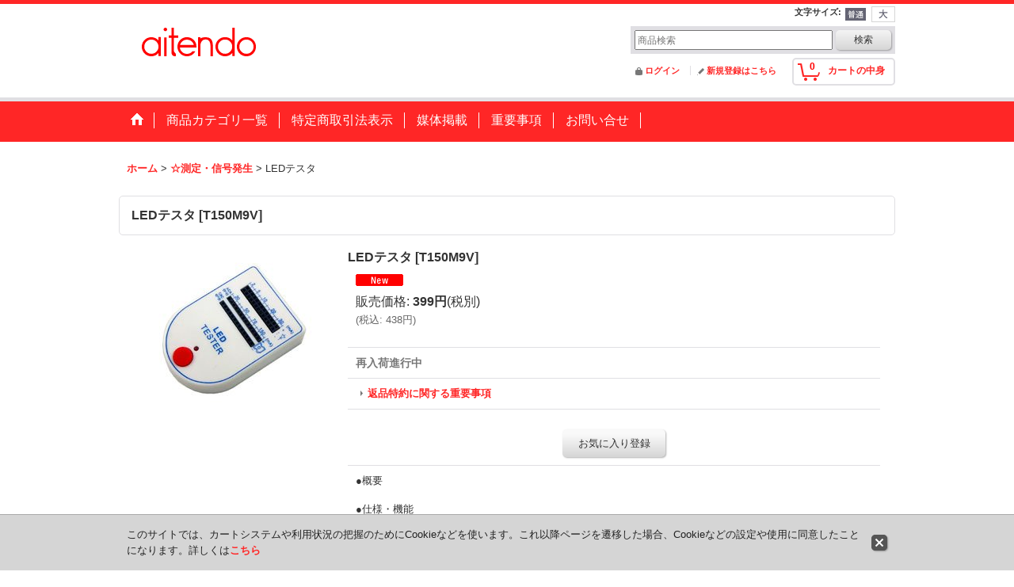

--- FILE ---
content_type: text/html; charset=UTF-8
request_url: https://www.aitendo.com/product/4259
body_size: 29566
content:
<!DOCTYPE html><html lang="ja">
<head prefix="og: http://ogp.me/ns# fb: http://ogp.me/ns/fb# product: http://ogp.me/ns/product#">
    <meta charset="utf-8" />
    <title>LEDテスタ - aitendo</title>
    <meta name="keywords" content="電子工作,電子部品,キット,液晶,改造,LCD,TFT,液晶モニター,自作,製作,秋葉原,akiba,液晶パネル,バックライト,ccfl,蛍光管,蛍光灯管,バックライト交換,冷陰極管,タッチパネル,icプログラマー,液晶自作キット,電源アダプタ,RGBトランスコーダ,ゲーム基板,インターフェース変換,lvds,ttl,OLED,有機EL,RGBコンバータ
,4589902542598" />
    <meta name="description" content="電子工作ショップ～企業の試作・調達から趣味の電子工作まで、易しい、珍しい、楽しい部品やオリジナル電子工作キット、基板、液晶モジュール、マイコン基板などを続々発売！
" />
    <meta property="og:url" content="https://www.aitendo.com/product/4259" />
    <meta property="og:site_name" content="aitendo" />
    <meta property="og:title" content="LEDテスタ" />
    <meta property="og:description" content="●概要●仕様・機能LEDをソケットに差し込んでボタンを押せば簡単にLEDの色・明るさを確認することができる。測定電流（目安）：（上段）2mA、5mA、10mA、20mA、30mA、（下段）20mA、5…" />
    <meta property="og:type" content="product" />
    <meta property="og:image" content="https://www.aitendo.com/data/aitendo/product/20120420_425621.jpg" />
    <meta property="product:price:amount" content="438" />
    <meta property="product:price:currency" content="JPY" />
    <meta property="product:product_link" content="https://www.aitendo.com/product/4259" />
    <meta name="twitter:card" content="summary_large_image">
    <meta name="twitter:site" content="@aitendo">
    <meta name="thumbnail" content="https://www.aitendo.com/data/aitendo/product/20120420_425621.jpg" />
    <link rel="alternate" type="application/rss+xml" title="RSS" href="https://www.aitendo.com/rss/rss.php" />
    <link rel="canonical" href="https://www.aitendo.com/product/4259" />
    <link href="/res/layout001/style/public/font-awesome-4.7.0/css/font-awesome.min.css" rel="stylesheet" />
    <link href="https://www.aitendo.com/res/layout001/style/common.css?1698389121" rel="stylesheet" type="text/css" media="all" />
    <link href="https://www.aitendo.com/res/layout015/style/template.css?1811011534" rel="stylesheet" type="text/css" media="all" />
    <link href="https://www.aitendo.com/res/layout001/style/jquery.fancybox.css" rel="stylesheet" type="text/css" media="all" />
    <link href="https://www.aitendo.com/data/aitendo/pc/202003311034428616bd.css?1585632562" rel="stylesheet" type="text/css" media="all" />
    <script src="https://www.aitendo.com/res/layout015/js/public/jquery.js?v=420213"></script>
    <script src="https://www.aitendo.com/res/layout015/js/underscore.js?v=3"></script>
    <script src="https://www.aitendo.com/res/layout015/js/flipsnap.min.js"></script>
    <script src="https://www.aitendo.com/res/layout015/js/pack/ocnk-min.js?1625028331"></script>
    <script src="https://www.aitendo.com/res/layout015/js/pack/ranking-tab-min.js?1625028310"></script>
<script data-ad-client="ca-pub-4559498892766106" async src="https://pagead2.googlesyndication.com/pagead/js/adsbygoogle.js"></script>

<link rel="stylesheet" href="https://cdnjs.cloudflare.com/ajax/libs/highlight.js/9.15.10/styles/vs.min.css">
<script src="https://cdnjs.cloudflare.com/ajax/libs/highlight.js/9.15.10/highlight.min.js"></script>
<script>hljs.initHighlightingOnLoad();</script>
<link rel="shortcut icon" type="image/vnd.microsoft.icon" href="https://aitendo.ocnk.net/data/aitendo/image/favicon.ico">

<script async src="https://www.googletagmanager.com/gtag/js?id=UA-36428915-1"></script>
<script>
  window.dataLayer = window.dataLayer || [];
  function gtag(){dataLayer.push(arguments);}
  gtag('js', new Date());
  gtag('config', 'UA-36428915-1');
</script>

</head>

<body class="detail_page_body category1265_detail_page_body detail_new" id="detail_page_4259">
<div id="container" class="jpn_version visitor">
<div id="inner_container"> 

    <header role="banner">
        <div id="header_container">
            <div id="header">

                <div id="inner_header">

                    <div id="header_top" class="fix_center clearfix">
                        <div id="copy" class="header_top_800">

                        </div>
                        <div id="header_font_setting">
                            <div class="font_setting">
                                <span class="set_font_title">文字サイズ<span class="colon">:</span></span>
                                <span class="set_font_normal"></span><span class="set_font_large"></span>
                            </div>
                        </div>
                    </div>

                    <div id="header_middle" class="fix_center clearfix">
                        <div id="shoplogo" itemscope="itemscope" itemtype="http://schema.org/Organization">
                            <a itemprop="url" href="https://www.aitendo.com">
                                <img itemprop="logo" src="https://www.aitendo.com/data/aitendo/image/20140612_5c78f4.png" width="200" height="40" alt="aitendo" />
                            </a>
                        </div>
                        <div id="search" itemscope="itemscope" itemtype="http://schema.org/WebSite">
                            <meta itemprop="url" content="https://www.aitendo.com" />
                            <form class="search_form" method="get" action="https://www.aitendo.com/product-list" role="search" itemprop="potentialAction" itemscope="itemscope" itemtype="http://schema.org/SearchAction">
                                <meta itemprop="target" content="https://www.aitendo.com/product-list/?keyword={keyword}" />
                                <input type="search" class="largesize searchform" name="keyword" value="" placeholder="商品検索" itemprop="query-input" />
                                <span class="global_btn"><input type="submit" class="searchinput btn_size_small btn_color_common" name="Submit" value="検索" /></span>
                            </form>
                        </div>
                    </div>

                    <div id="header_bottom" class="fix_center clearfix">
                        <div id="carttop">
                            <div class="shopping_cart_button has_cart_popup" data-empty-text="">
                                <div class="cartbtn">
                                    <a href="https://www.aitendo.com/cart">
                                        <span class="cartquantity">0</span>
                                        <span class="cartbtn_text">カートの中身</span>
                                    </a>
                                </div>
                            </div>
                        </div>

                        <div class="signin guestmember">
                            <div class="signin_box">
                                <ul>
                                    <li class="signin_top">
                                        <a href="https://www.aitendo.com/member-login" class="secure_link">ログイン</a>
                                    </li>
                                    <li class="register_top">
                                        <a href="https://www.aitendo.com/register" class="secure_link">新規登録はこちら</a>
                                    </li>
                                </ul>
                            </div>
                        </div>
                    </div>

                </div>

                <nav role="navigation">
                    <div id="header_navigation">
                        <div id="globalnavi" class="clearfix" data-drilldown="off">
                            <ul class="fix_center clearfix pre_load_nav dropdown">
                                <li class="header_nav h_home posleft">
                                    <a href="https://www.aitendo.com/" class="nav_link"><span class="nav_box"><img src="https://www.aitendo.com/res/layout015/img/navi_home_bg.gif" data-x2="https://www.aitendo.com/res/layout015/img/navi_home_bg_x2.gif" width="45" height="45" alt="ホーム" /></span></a>
                                </li>
                                <li class="header_nav h_category">
                                    <div class="header_category">
                                        <a href="javascript:void(0);" class="nav_link"><span class="nav_box">商品カテゴリ一覧</span></a>
                                    </div>
                                    <ul class="sub_menu">
                                        <li class="all_items">
                                            <div class="sub_menu_button">
                                                <a href="https://www.aitendo.com/product-list" class="item_list_link">全商品</a>
                                            </div>
                                        </li>
                                        <li class="h_maincategory1258">
                                            <div class="sub_menu_button">
                                                <!-- one.content: ★IOP★ -->
                                                <a href="https://www.aitendo.com/product-list/1258" class="item_list_link">
                                                                                                        <span class="nav_text">★IOP★</span>
                                                </a>
                                            </div>
                                        </li>
                                        <li class="h_maincategory1209">
                                            <div class="sub_menu_button">
                                                <!-- one.content: ☆速攻☆ -->
                                                <a href="https://www.aitendo.com/product-list/1209" class="item_list_link">
                                                                                                        <span class="nav_text">☆速攻☆</span>
                                                </a>
                                            </div>
                                        </li>
                                        <li class="h_maincategory1256">
                                            <div class="sub_menu_button">
                                                <!-- one.content: ★ サイエンス -->
                                                <a href="https://www.aitendo.com/product-list/1256" class="item_list_link">
                                                                                                        <span class="nav_text">★ サイエンス</span>
                                                </a>
                                            </div>
                                        </li>
                                        <li class="h_maincategory1189">
                                            <div class="sub_menu_button">
                                                <!-- one.content: ★電池 -->
                                                <a href="javascript:void(0);" class="parent_category">
                                                                                                        <span class="nav_text">★電池</span>
                                                </a>
                                            </div>
                                            <ul class="sub_menu">
                                                <li class="all_items">
                                                    <a href="https://www.aitendo.com/product-list/1189" class="item_list_link">全商品 (★電池)</a>
                                                </li>
                                                <li class="h_subcategory1206">
                                                    <a href="https://www.aitendo.com/product-list/1206" class="item_list_link">
                                                                                                                <span class="nav_text">モバイルバッテリー</span>
                                                    </a>
                                                </li>
                                                <li class="h_subcategory1190">
                                                    <a href="https://www.aitendo.com/product-list/1190" class="item_list_link">
                                                                                                                <span class="nav_text">リチウム</span>
                                                    </a>
                                                </li>
                                                <li class="h_subcategory1191">
                                                    <a href="https://www.aitendo.com/product-list/1191" class="item_list_link">
                                                                                                                <span class="nav_text">乾電池</span>
                                                    </a>
                                                </li>
                                                <li class="h_subcategory1193">
                                                    <a href="https://www.aitendo.com/product-list/1193" class="item_list_link">
                                                                                                                <span class="nav_text">充電・放電</span>
                                                    </a>
                                                </li>
                                                <li class="h_subcategory1195">
                                                    <a href="https://www.aitendo.com/product-list/1195" class="item_list_link">
                                                                                                                <span class="nav_text">保護</span>
                                                    </a>
                                                </li>
                                                <li class="h_subcategory1194">
                                                    <a href="https://www.aitendo.com/product-list/1194" class="item_list_link">
                                                                                                                <span class="nav_text">キット</span>
                                                    </a>
                                                </li>
                                                <li class="h_subcategory1196">
                                                    <a href="https://www.aitendo.com/product-list/1196" class="item_list_link">
                                                                                                                <span class="nav_text">単3</span>
                                                    </a>
                                                </li>
                                                <li class="h_subcategory1197">
                                                    <a href="https://www.aitendo.com/product-list/1197" class="item_list_link">
                                                                                                                <span class="nav_text">単4</span>
                                                    </a>
                                                </li>
                                                <li class="h_subcategory1203">
                                                    <a href="https://www.aitendo.com/product-list/1203" class="item_list_link">
                                                                                                                <span class="nav_text">14250</span>
                                                    </a>
                                                </li>
                                                <li class="h_subcategory1199">
                                                    <a href="https://www.aitendo.com/product-list/1199" class="item_list_link">
                                                                                                                <span class="nav_text">18650</span>
                                                    </a>
                                                </li>
                                                <li class="h_subcategory1200">
                                                    <a href="https://www.aitendo.com/product-list/1200" class="item_list_link">
                                                                                                                <span class="nav_text">1220</span>
                                                    </a>
                                                </li>
                                                <li class="h_subcategory1204">
                                                    <a href="https://www.aitendo.com/product-list/1204" class="item_list_link">
                                                                                                                <span class="nav_text">1620</span>
                                                    </a>
                                                </li>
                                                <li class="h_subcategory1198">
                                                    <a href="https://www.aitendo.com/product-list/1198" class="item_list_link">
                                                                                                                <span class="nav_text">2032</span>
                                                    </a>
                                                </li>
                                                <li class="h_subcategory1205">
                                                    <a href="https://www.aitendo.com/product-list/1205" class="item_list_link">
                                                                                                                <span class="nav_text">2450</span>
                                                    </a>
                                                </li>
                                                <li class="h_subcategory1208">
                                                    <a href="https://www.aitendo.com/product-list/1208" class="item_list_link">
                                                                                                                <span class="nav_text">2477</span>
                                                    </a>
                                                </li>
                                                <li class="h_subcategory1201">
                                                    <a href="https://www.aitendo.com/product-list/1201" class="item_list_link">
                                                                                                                <span class="nav_text">9V</span>
                                                    </a>
                                                </li>
                                                <li class="h_subcategory1202">
                                                    <a href="https://www.aitendo.com/product-list/1202" class="item_list_link">
                                                                                                                <span class="nav_text">LR44</span>
                                                    </a>
                                                </li>
                                                <li class="h_subcategory1192 posbottom">
                                                    <a href="https://www.aitendo.com/product-list/1192" class="item_list_link">
                                                                                                                <span class="nav_text">その他</span>
                                                    </a>
                                                </li>
                                            </ul>
                                        </li>
                                        <li class="h_maincategory1178">
                                            <div class="sub_menu_button">
                                                <!-- one.content: ★福袋 -->
                                                <a href="https://www.aitendo.com/product-list/1178" class="item_list_link">
                                                                                                        <span class="nav_text">★福袋</span>
                                                </a>
                                            </div>
                                        </li>
                                        <li class="h_maincategory1141">
                                            <div class="sub_menu_button">
                                                <!-- one.content: ★ヒートシンク -->
                                                <a href="javascript:void(0);" class="parent_category">
                                                                                                        <span class="nav_text">★ヒートシンク</span>
                                                </a>
                                            </div>
                                            <ul class="sub_menu">
                                                <li class="all_items">
                                                    <a href="https://www.aitendo.com/product-list/1141" class="item_list_link">全商品 (★ヒートシンク)</a>
                                                </li>
                                                <li class="h_subcategory1142">
                                                    <a href="https://www.aitendo.com/product-list/1142" class="item_list_link">
                                                                                                                <span class="nav_text">端面幅〜10</span>
                                                    </a>
                                                </li>
                                                <li class="h_subcategory1143">
                                                    <a href="https://www.aitendo.com/product-list/1143" class="item_list_link">
                                                                                                                <span class="nav_text">端面幅10＋</span>
                                                    </a>
                                                </li>
                                                <li class="h_subcategory1144">
                                                    <a href="https://www.aitendo.com/product-list/1144" class="item_list_link">
                                                                                                                <span class="nav_text">端面幅20＋</span>
                                                    </a>
                                                </li>
                                                <li class="h_subcategory1145">
                                                    <a href="https://www.aitendo.com/product-list/1145" class="item_list_link">
                                                                                                                <span class="nav_text">端面幅30＋</span>
                                                    </a>
                                                </li>
                                                <li class="h_subcategory1146">
                                                    <a href="https://www.aitendo.com/product-list/1146" class="item_list_link">
                                                                                                                <span class="nav_text">端面幅40＋</span>
                                                    </a>
                                                </li>
                                                <li class="h_subcategory1148">
                                                    <a href="https://www.aitendo.com/product-list/1148" class="item_list_link">
                                                                                                                <span class="nav_text">端面幅50＋</span>
                                                    </a>
                                                </li>
                                                <li class="h_subcategory1147">
                                                    <a href="https://www.aitendo.com/product-list/1147" class="item_list_link">
                                                                                                                <span class="nav_text">関連商品</span>
                                                    </a>
                                                </li>
                                                <li class="h_subcategory1257 posbottom">
                                                    <a href="https://www.aitendo.com/product-list/1257" class="item_list_link">
                                                                                                                <span class="nav_text">専用セット</span>
                                                    </a>
                                                </li>
                                            </ul>
                                        </li>
                                        <li class="h_maincategory1152">
                                            <div class="sub_menu_button">
                                                <!-- one.content: ★レトロ -->
                                                <a href="https://www.aitendo.com/product-list/1152" class="item_list_link">
                                                                                                        <span class="nav_text">★レトロ</span>
                                                </a>
                                            </div>
                                        </li>
                                        <li class="h_maincategory1121">
                                            <div class="sub_menu_button">
                                                <!-- one.content: ☆高周波 -->
                                                <a href="javascript:void(0);" class="parent_category">
                                                                                                        <span class="nav_text">☆高周波</span>
                                                </a>
                                            </div>
                                            <ul class="sub_menu">
                                                <li class="all_items">
                                                    <a href="https://www.aitendo.com/product-list/1121" class="item_list_link">全商品 (☆高周波)</a>
                                                </li>
                                                <li class="h_subcategory1122">
                                                    <a href="https://www.aitendo.com/product-list/1122" class="item_list_link">
                                                                                                                <span class="nav_text">コネクタ</span>
                                                    </a>
                                                </li>
                                                <li class="h_subcategory1123">
                                                    <a href="https://www.aitendo.com/product-list/1123" class="item_list_link">
                                                                                                                <span class="nav_text">ケーブル</span>
                                                    </a>
                                                </li>
                                                <li class="h_subcategory1124 posbottom">
                                                    <a href="https://www.aitendo.com/product-list/1124" class="item_list_link">
                                                                                                                <span class="nav_text">RFアンプ</span>
                                                    </a>
                                                </li>
                                            </ul>
                                        </li>
                                        <li class="h_maincategory93">
                                            <div class="sub_menu_button">
                                                <!-- one.content: ☆無線 -->
                                                <a href="javascript:void(0);" class="parent_category">
                                                                                                        <span class="nav_text">☆無線</span>
                                                </a>
                                            </div>
                                            <ul class="sub_menu">
                                                <li class="all_items">
                                                    <a href="https://www.aitendo.com/product-list/93" class="item_list_link">全商品 (☆無線)</a>
                                                </li>
                                                <li class="h_subcategory1136">
                                                    <a href="https://www.aitendo.com/product-list/1136" class="item_list_link">
                                                                                                                <span class="nav_text">アマチュア</span>
                                                    </a>
                                                </li>
                                                <li class="h_subcategory318">
                                                    <a href="https://www.aitendo.com/product-list/318" class="item_list_link">
                                                                                                                <span class="nav_text">315MHz</span>
                                                    </a>
                                                </li>
                                                <li class="h_subcategory319">
                                                    <a href="https://www.aitendo.com/product-list/319" class="item_list_link">
                                                                                                                <span class="nav_text">433MHz</span>
                                                    </a>
                                                </li>
                                                <li class="h_subcategory1098">
                                                    <a href="https://www.aitendo.com/product-list/1098" class="item_list_link">
                                                                                                                <span class="nav_text">920MHz</span>
                                                    </a>
                                                </li>
                                                <li class="h_subcategory382">
                                                    <a href="https://www.aitendo.com/product-list/382" class="item_list_link">
                                                                                                                <span class="nav_text">アンテナ</span>
                                                    </a>
                                                </li>
                                                <li class="h_subcategory1126">
                                                    <a href="https://www.aitendo.com/product-list/1126" class="item_list_link">
                                                                                                                <span class="nav_text">ブルートゥース</span>
                                                    </a>
                                                </li>
                                                <li class="h_subcategory1127 posbottom">
                                                    <a href="https://www.aitendo.com/product-list/1127" class="item_list_link">
                                                                                                                <span class="nav_text">ワイヤレス通信</span>
                                                    </a>
                                                </li>
                                            </ul>
                                        </li>
                                        <li class="h_maincategory469">
                                            <div class="sub_menu_button">
                                                <!-- one.content: ☆キット -->
                                                <a href="javascript:void(0);" class="parent_category">
                                                                                                        <span class="nav_text">☆キット</span>
                                                </a>
                                            </div>
                                            <ul class="sub_menu">
                                                <li class="all_items">
                                                    <a href="https://www.aitendo.com/product-list/469" class="item_list_link">全商品 (☆キット)</a>
                                                </li>
                                                <li class="h_subcategory1058">
                                                    <a href="https://www.aitendo.com/product-list/1058" class="item_list_link">
                                                                                                                <span class="nav_text">学習</span>
                                                    </a>
                                                </li>
                                                <li class="h_subcategory1057">
                                                    <a href="https://www.aitendo.com/product-list/1057" class="item_list_link">
                                                                                                                <span class="nav_text">mp3</span>
                                                    </a>
                                                </li>
                                                <li class="h_subcategory991">
                                                    <a href="https://www.aitendo.com/product-list/991" class="item_list_link">
                                                                                                                <span class="nav_text">楽器</span>
                                                    </a>
                                                </li>
                                                <li class="h_subcategory988">
                                                    <a href="https://www.aitendo.com/product-list/988" class="item_list_link">
                                                                                                                <span class="nav_text">スピーカ保護</span>
                                                    </a>
                                                </li>
                                                <li class="h_subcategory987">
                                                    <a href="https://www.aitendo.com/product-list/987" class="item_list_link">
                                                                                                                <span class="nav_text">DAC</span>
                                                    </a>
                                                </li>
                                                <li class="h_subcategory986">
                                                    <a href="https://www.aitendo.com/product-list/986" class="item_list_link">
                                                                                                                <span class="nav_text">真空管</span>
                                                    </a>
                                                </li>
                                                <li class="h_subcategory985">
                                                    <a href="https://www.aitendo.com/product-list/985" class="item_list_link">
                                                                                                                <span class="nav_text">メロディ</span>
                                                    </a>
                                                </li>
                                                <li class="h_subcategory984">
                                                    <a href="https://www.aitendo.com/product-list/984" class="item_list_link">
                                                                                                                <span class="nav_text">プリアンプ</span>
                                                    </a>
                                                </li>
                                                <li class="h_subcategory983">
                                                    <a href="https://www.aitendo.com/product-list/983" class="item_list_link">
                                                                                                                <span class="nav_text">ヘッドホン</span>
                                                    </a>
                                                </li>
                                                <li class="h_subcategory867">
                                                    <a href="https://www.aitendo.com/product-list/867" class="item_list_link">
                                                                                                                <span class="nav_text">書籍連動</span>
                                                    </a>
                                                </li>
                                                <li class="h_subcategory886">
                                                    <a href="https://www.aitendo.com/product-list/886" class="item_list_link">
                                                                                                                <span class="nav_text">マイコン</span>
                                                    </a>
                                                </li>
                                                <li class="h_subcategory722">
                                                    <a href="https://www.aitendo.com/product-list/722" class="item_list_link">
                                                                                                                <span class="nav_text">タッチ制御</span>
                                                    </a>
                                                </li>
                                                <li class="h_subcategory594">
                                                    <a href="https://www.aitendo.com/product-list/594" class="item_list_link">
                                                                                                                <span class="nav_text">ラジオ</span>
                                                    </a>
                                                </li>
                                                <li class="h_subcategory562">
                                                    <a href="https://www.aitendo.com/product-list/562" class="item_list_link">
                                                                                                                <span class="nav_text">電源</span>
                                                    </a>
                                                </li>
                                                <li class="h_subcategory563">
                                                    <a href="https://www.aitendo.com/product-list/563" class="item_list_link">
                                                                                                                <span class="nav_text">センサ</span>
                                                    </a>
                                                </li>
                                                <li class="h_subcategory564">
                                                    <a href="https://www.aitendo.com/product-list/564" class="item_list_link">
                                                                                                                <span class="nav_text">測定</span>
                                                    </a>
                                                </li>
                                                <li class="h_subcategory565">
                                                    <a href="https://www.aitendo.com/product-list/565" class="item_list_link">
                                                                                                                <span class="nav_text">リモートコントロール</span>
                                                    </a>
                                                </li>
                                                <li class="h_subcategory567">
                                                    <a href="https://www.aitendo.com/product-list/567" class="item_list_link">
                                                                                                                <span class="nav_text">録音</span>
                                                    </a>
                                                </li>
                                                <li class="h_subcategory568">
                                                    <a href="https://www.aitendo.com/product-list/568" class="item_list_link">
                                                                                                                <span class="nav_text">オーディオアンプ</span>
                                                    </a>
                                                </li>
                                                <li class="h_subcategory569">
                                                    <a href="https://www.aitendo.com/product-list/569" class="item_list_link">
                                                                                                                <span class="nav_text">LED</span>
                                                    </a>
                                                </li>
                                                <li class="h_subcategory570">
                                                    <a href="https://www.aitendo.com/product-list/570" class="item_list_link">
                                                                                                                <span class="nav_text">実験回路</span>
                                                    </a>
                                                </li>
                                                <li class="h_subcategory571">
                                                    <a href="https://www.aitendo.com/product-list/571" class="item_list_link">
                                                                                                                <span class="nav_text">スイッチ</span>
                                                    </a>
                                                </li>
                                                <li class="h_subcategory572">
                                                    <a href="https://www.aitendo.com/product-list/572" class="item_list_link">
                                                                                                                <span class="nav_text">モータ</span>
                                                    </a>
                                                </li>
                                                <li class="h_subcategory852">
                                                    <a href="https://www.aitendo.com/product-list/852" class="item_list_link">
                                                                                                                <span class="nav_text">時計</span>
                                                    </a>
                                                </li>
                                                <li class="h_subcategory853">
                                                    <a href="https://www.aitendo.com/product-list/853" class="item_list_link">
                                                                                                                <span class="nav_text">レベルメーター</span>
                                                    </a>
                                                </li>
                                                <li class="h_subcategory854">
                                                    <a href="https://www.aitendo.com/product-list/854" class="item_list_link">
                                                                                                                <span class="nav_text">金属探知</span>
                                                    </a>
                                                </li>
                                                <li class="h_subcategory855">
                                                    <a href="https://www.aitendo.com/product-list/855" class="item_list_link">
                                                                                                                <span class="nav_text">警報</span>
                                                    </a>
                                                </li>
                                                <li class="h_subcategory857">
                                                    <a href="https://www.aitendo.com/product-list/857" class="item_list_link">
                                                                                                                <span class="nav_text">マイク</span>
                                                    </a>
                                                </li>
                                                <li class="h_subcategory858">
                                                    <a href="https://www.aitendo.com/product-list/858" class="item_list_link">
                                                                                                                <span class="nav_text">カウンター</span>
                                                    </a>
                                                </li>
                                                <li class="h_subcategory992">
                                                    <a href="https://www.aitendo.com/product-list/992" class="item_list_link">
                                                                                                                <span class="nav_text">ブザー</span>
                                                    </a>
                                                </li>
                                                <li class="h_subcategory993 posbottom">
                                                    <a href="https://www.aitendo.com/product-list/993" class="item_list_link">
                                                                                                                <span class="nav_text">カラオケ</span>
                                                    </a>
                                                </li>
                                            </ul>
                                        </li>
                                        <li class="h_maincategory912">
                                            <div class="sub_menu_button">
                                                <!-- one.content: ☆ラジコン -->
                                                <a href="https://www.aitendo.com/product-list/912" class="item_list_link">
                                                                                                        <span class="nav_text">☆ラジコン</span>
                                                </a>
                                            </div>
                                        </li>
                                        <li class="h_maincategory712">
                                            <div class="sub_menu_button">
                                                <!-- one.content: ☆スマホ -->
                                                <a href="https://www.aitendo.com/product-list/712" class="item_list_link">
                                                                                                        <span class="nav_text">☆スマホ</span>
                                                </a>
                                            </div>
                                        </li>
                                        <li class="h_maincategory1166">
                                            <div class="sub_menu_button">
                                                <!-- one.content: ☆トランジスタ -->
                                                <a href="https://www.aitendo.com/product-list/1166" class="item_list_link">
                                                                                                        <span class="nav_text">☆トランジスタ</span>
                                                </a>
                                            </div>
                                        </li>
                                        <li class="h_maincategory286">
                                            <div class="sub_menu_button">
                                                <!-- one.content: ★半導体 -->
                                                <a href="javascript:void(0);" class="parent_category">
                                                                                                        <span class="nav_text">★半導体</span>
                                                </a>
                                            </div>
                                            <ul class="sub_menu">
                                                <li class="all_items">
                                                    <a href="https://www.aitendo.com/product-list/286" class="item_list_link">全商品 (★半導体)</a>
                                                </li>
                                                <li class="h_subcategory1169">
                                                    <a href="https://www.aitendo.com/product-list/1169" class="item_list_link">
                                                                                                                <span class="nav_text">UJT</span>
                                                    </a>
                                                </li>
                                                <li class="h_subcategory1163">
                                                    <a href="https://www.aitendo.com/product-list/1163" class="item_list_link">
                                                                                                                <span class="nav_text">定電流</span>
                                                    </a>
                                                </li>
                                                <li class="h_subcategory1112">
                                                    <a href="https://www.aitendo.com/product-list/1112" class="item_list_link">
                                                                                                                <span class="nav_text">三端子レギュレータ</span>
                                                    </a>
                                                </li>
                                                <li class="h_subcategory1113">
                                                    <a href="https://www.aitendo.com/product-list/1113" class="item_list_link">
                                                                                                                <span class="nav_text">LDO</span>
                                                    </a>
                                                </li>
                                                <li class="h_subcategory961">
                                                    <a href="https://www.aitendo.com/product-list/961" class="item_list_link">
                                                                                                                <span class="nav_text">パワー</span>
                                                    </a>
                                                </li>
                                                <li class="h_subcategory962">
                                                    <a href="https://www.aitendo.com/product-list/962" class="item_list_link">
                                                                                                                <span class="nav_text">アレイ</span>
                                                    </a>
                                                </li>
                                                <li class="h_subcategory372">
                                                    <a href="https://www.aitendo.com/product-list/372" class="item_list_link">
                                                                                                                <span class="nav_text">整流</span>
                                                    </a>
                                                </li>
                                                <li class="h_subcategory682">
                                                    <a href="https://www.aitendo.com/product-list/682" class="item_list_link">
                                                                                                                <span class="nav_text">ブリッジ</span>
                                                    </a>
                                                </li>
                                                <li class="h_subcategory593">
                                                    <a href="https://www.aitendo.com/product-list/593" class="item_list_link">
                                                                                                                <span class="nav_text">検波</span>
                                                    </a>
                                                </li>
                                                <li class="h_subcategory617">
                                                    <a href="https://www.aitendo.com/product-list/617" class="item_list_link">
                                                                                                                <span class="nav_text"> フォト半導体 </span>
                                                    </a>
                                                </li>
                                                <li class="h_subcategory675">
                                                    <a href="https://www.aitendo.com/product-list/675" class="item_list_link">
                                                                                                                <span class="nav_text">ショットキーバリア</span>
                                                    </a>
                                                </li>
                                                <li class="h_subcategory677">
                                                    <a href="https://www.aitendo.com/product-list/677" class="item_list_link">
                                                                                                                <span class="nav_text">ツェナー</span>
                                                    </a>
                                                </li>
                                                <li class="h_subcategory678">
                                                    <a href="https://www.aitendo.com/product-list/678" class="item_list_link">
                                                                                                                <span class="nav_text">リカバリ</span>
                                                    </a>
                                                </li>
                                                <li class="h_subcategory679">
                                                    <a href="https://www.aitendo.com/product-list/679" class="item_list_link">
                                                                                                                <span class="nav_text">FET</span>
                                                    </a>
                                                </li>
                                                <li class="h_subcategory683">
                                                    <a href="https://www.aitendo.com/product-list/683" class="item_list_link">
                                                                                                                <span class="nav_text">サイリスタ</span>
                                                    </a>
                                                </li>
                                                <li class="h_subcategory688">
                                                    <a href="https://www.aitendo.com/product-list/688" class="item_list_link">
                                                                                                                <span class="nav_text">トライアック</span>
                                                    </a>
                                                </li>
                                                <li class="h_subcategory959">
                                                    <a href="https://www.aitendo.com/product-list/959" class="item_list_link">
                                                                                                                <span class="nav_text">バリキャップ</span>
                                                    </a>
                                                </li>
                                                <li class="h_subcategory1155">
                                                    <a href="https://www.aitendo.com/product-list/1155" class="item_list_link">
                                                                                                                <span class="nav_text">フォトカプラ</span>
                                                    </a>
                                                </li>
                                                <li class="h_subcategory1253 posbottom">
                                                    <a href="https://www.aitendo.com/product-list/1253" class="item_list_link">
                                                                                                                <span class="nav_text">保護</span>
                                                    </a>
                                                </li>
                                            </ul>
                                        </li>
                                        <li class="h_maincategory201">
                                            <div class="sub_menu_button">
                                                <!-- one.content: ★集積回路 -->
                                                <a href="javascript:void(0);" class="parent_category">
                                                                                                        <span class="nav_text">★集積回路</span>
                                                </a>
                                            </div>
                                            <ul class="sub_menu">
                                                <li class="all_items">
                                                    <a href="https://www.aitendo.com/product-list/201" class="item_list_link">全商品 (★集積回路)</a>
                                                </li>
                                                <li class="h_subcategory932">
                                                    <a href="https://www.aitendo.com/product-list/932" class="item_list_link">
                                                                                                                <span class="nav_text">コンパレータ</span>
                                                    </a>
                                                </li>
                                                <li class="h_subcategory871">
                                                    <a href="https://www.aitendo.com/product-list/871" class="item_list_link">
                                                                                                                <span class="nav_text">DAC/ADC</span>
                                                    </a>
                                                </li>
                                                <li class="h_subcategory374">
                                                    <a href="https://www.aitendo.com/product-list/374" class="item_list_link">
                                                                                                                <span class="nav_text">オペアンプ</span>
                                                    </a>
                                                </li>
                                                <li class="h_subcategory1047">
                                                    <a href="https://www.aitendo.com/product-list/1047" class="item_list_link">
                                                                                                                <span class="nav_text">ヘッドホン</span>
                                                    </a>
                                                </li>
                                                <li class="h_subcategory367">
                                                    <a href="https://www.aitendo.com/product-list/367" class="item_list_link">
                                                                                                                <span class="nav_text">LED</span>
                                                    </a>
                                                </li>
                                                <li class="h_subcategory202">
                                                    <a href="https://www.aitendo.com/product-list/202" class="item_list_link">
                                                                                                                <span class="nav_text">パワーアンプ</span>
                                                    </a>
                                                </li>
                                                <li class="h_subcategory204">
                                                    <a href="https://www.aitendo.com/product-list/204" class="item_list_link">
                                                                                                                <span class="nav_text">電源</span>
                                                    </a>
                                                </li>
                                                <li class="h_subcategory205">
                                                    <a href="https://www.aitendo.com/product-list/205" class="item_list_link">
                                                                                                                <span class="nav_text">画像・映像</span>
                                                    </a>
                                                </li>
                                                <li class="h_subcategory206">
                                                    <a href="https://www.aitendo.com/product-list/206" class="item_list_link">
                                                                                                                <span class="nav_text">ラジオ</span>
                                                    </a>
                                                </li>
                                                <li class="h_subcategory207">
                                                    <a href="https://www.aitendo.com/product-list/207" class="item_list_link">
                                                                                                                <span class="nav_text">無線</span>
                                                    </a>
                                                </li>
                                                <li class="h_subcategory208">
                                                    <a href="https://www.aitendo.com/product-list/208" class="item_list_link">
                                                                                                                <span class="nav_text">メモリ</span>
                                                    </a>
                                                </li>
                                                <li class="h_subcategory210">
                                                    <a href="https://www.aitendo.com/product-list/210" class="item_list_link">
                                                                                                                <span class="nav_text">マイコン</span>
                                                    </a>
                                                </li>
                                                <li class="h_subcategory216">
                                                    <a href="https://www.aitendo.com/product-list/216" class="item_list_link">
                                                                                                                <span class="nav_text">インターフェース</span>
                                                    </a>
                                                </li>
                                                <li class="h_subcategory217">
                                                    <a href="https://www.aitendo.com/product-list/217" class="item_list_link">
                                                                                                                <span class="nav_text">録音</span>
                                                    </a>
                                                </li>
                                                <li class="h_subcategory297">
                                                    <a href="https://www.aitendo.com/product-list/297" class="item_list_link">
                                                                                                                <span class="nav_text">モータ</span>
                                                    </a>
                                                </li>
                                                <li class="h_subcategory299">
                                                    <a href="https://www.aitendo.com/product-list/299" class="item_list_link">
                                                                                                                <span class="nav_text">タイマー</span>
                                                    </a>
                                                </li>
                                                <li class="h_subcategory426">
                                                    <a href="https://www.aitendo.com/product-list/426" class="item_list_link">
                                                                                                                <span class="nav_text">タッチ</span>
                                                    </a>
                                                </li>
                                                <li class="h_subcategory427">
                                                    <a href="https://www.aitendo.com/product-list/427" class="item_list_link">
                                                                                                                <span class="nav_text"> レベルメータ</span>
                                                    </a>
                                                </li>
                                                <li class="h_subcategory428">
                                                    <a href="https://www.aitendo.com/product-list/428" class="item_list_link">
                                                                                                                <span class="nav_text">MP3/MP4</span>
                                                    </a>
                                                </li>
                                                <li class="h_subcategory529">
                                                    <a href="https://www.aitendo.com/product-list/529" class="item_list_link">
                                                                                                                <span class="nav_text">LCDドライバ</span>
                                                    </a>
                                                </li>
                                                <li class="h_subcategory1048">
                                                    <a href="https://www.aitendo.com/product-list/1048" class="item_list_link">
                                                                                                                <span class="nav_text">クロック</span>
                                                    </a>
                                                </li>
                                                <li class="h_subcategory1060">
                                                    <a href="https://www.aitendo.com/product-list/1060" class="item_list_link">
                                                                                                                <span class="nav_text">センサ制御</span>
                                                    </a>
                                                </li>
                                                <li class="h_subcategory1062">
                                                    <a href="https://www.aitendo.com/product-list/1062" class="item_list_link">
                                                                                                                <span class="nav_text">DC-DC</span>
                                                    </a>
                                                </li>
                                                <li class="h_subcategory1063">
                                                    <a href="https://www.aitendo.com/product-list/1063" class="item_list_link">
                                                                                                                <span class="nav_text">バッテリー</span>
                                                    </a>
                                                </li>
                                                <li class="h_subcategory1073">
                                                    <a href="https://www.aitendo.com/product-list/1073" class="item_list_link">
                                                                                                                <span class="nav_text">表示器ドライバ</span>
                                                    </a>
                                                </li>
                                                <li class="h_subcategory1077 posbottom">
                                                    <a href="https://www.aitendo.com/product-list/1077" class="item_list_link">
                                                                                                                <span class="nav_text">オーディオ</span>
                                                    </a>
                                                </li>
                                            </ul>
                                        </li>
                                        <li class="h_maincategory1215">
                                            <div class="sub_menu_button">
                                                <!-- one.content: ★ロジックIC -->
                                                <a href="javascript:void(0);" class="parent_category">
                                                                                                        <span class="nav_text">★ロジックIC</span>
                                                </a>
                                            </div>
                                            <ul class="sub_menu">
                                                <li class="all_items">
                                                    <a href="https://www.aitendo.com/product-list/1215" class="item_list_link">全商品 (★ロジックIC)</a>
                                                </li>
                                                <li class="h_subcategory1216">
                                                    <a href="https://www.aitendo.com/product-list/1216" class="item_list_link">
                                                                                                                <span class="nav_text">バッファ</span>
                                                    </a>
                                                </li>
                                                <li class="h_subcategory1217">
                                                    <a href="https://www.aitendo.com/product-list/1217" class="item_list_link">
                                                                                                                <span class="nav_text">NANDゲート</span>
                                                    </a>
                                                </li>
                                                <li class="h_subcategory1218">
                                                    <a href="https://www.aitendo.com/product-list/1218" class="item_list_link">
                                                                                                                <span class="nav_text">ANDゲート</span>
                                                    </a>
                                                </li>
                                                <li class="h_subcategory1219">
                                                    <a href="https://www.aitendo.com/product-list/1219" class="item_list_link">
                                                                                                                <span class="nav_text">フリップフロップ</span>
                                                    </a>
                                                </li>
                                                <li class="h_subcategory1220">
                                                    <a href="https://www.aitendo.com/product-list/1220" class="item_list_link">
                                                                                                                <span class="nav_text">マルチバイブレータ</span>
                                                    </a>
                                                </li>
                                                <li class="h_subcategory1221">
                                                    <a href="https://www.aitendo.com/product-list/1221" class="item_list_link">
                                                                                                                <span class="nav_text">ORゲート</span>
                                                    </a>
                                                </li>
                                                <li class="h_subcategory1222">
                                                    <a href="https://www.aitendo.com/product-list/1222" class="item_list_link">
                                                                                                                <span class="nav_text">エンコーダ</span>
                                                    </a>
                                                </li>
                                                <li class="h_subcategory1223">
                                                    <a href="https://www.aitendo.com/product-list/1223" class="item_list_link">
                                                                                                                <span class="nav_text">デコーダ</span>
                                                    </a>
                                                </li>
                                                <li class="h_subcategory1224">
                                                    <a href="https://www.aitendo.com/product-list/1224" class="item_list_link">
                                                                                                                <span class="nav_text">マルチプレクサ</span>
                                                    </a>
                                                </li>
                                                <li class="h_subcategory1225">
                                                    <a href="https://www.aitendo.com/product-list/1225" class="item_list_link">
                                                                                                                <span class="nav_text">シフトレジスタ</span>
                                                    </a>
                                                </li>
                                                <li class="h_subcategory1226">
                                                    <a href="https://www.aitendo.com/product-list/1226" class="item_list_link">
                                                                                                                <span class="nav_text">加算器</span>
                                                    </a>
                                                </li>
                                                <li class="h_subcategory1227">
                                                    <a href="https://www.aitendo.com/product-list/1227" class="item_list_link">
                                                                                                                <span class="nav_text">カウンタ</span>
                                                    </a>
                                                </li>
                                                <li class="h_subcategory1228">
                                                    <a href="https://www.aitendo.com/product-list/1228" class="item_list_link">
                                                                                                                <span class="nav_text">HEXゲート</span>
                                                    </a>
                                                </li>
                                                <li class="h_subcategory1229">
                                                    <a href="https://www.aitendo.com/product-list/1229" class="item_list_link">
                                                                                                                <span class="nav_text">データセレクタ</span>
                                                    </a>
                                                </li>
                                                <li class="h_subcategory1230">
                                                    <a href="https://www.aitendo.com/product-list/1230" class="item_list_link">
                                                                                                                <span class="nav_text">インバータ</span>
                                                    </a>
                                                </li>
                                                <li class="h_subcategory1231">
                                                    <a href="https://www.aitendo.com/product-list/1231" class="item_list_link">
                                                                                                                <span class="nav_text">バストランシーバ</span>
                                                    </a>
                                                </li>
                                                <li class="h_subcategory1233">
                                                    <a href="https://www.aitendo.com/product-list/1233" class="item_list_link">
                                                                                                                <span class="nav_text">アナログスイッチ</span>
                                                    </a>
                                                </li>
                                                <li class="h_subcategory1234">
                                                    <a href="https://www.aitendo.com/product-list/1234" class="item_list_link">
                                                                                                                <span class="nav_text">コンパレータ</span>
                                                    </a>
                                                </li>
                                                <li class="h_subcategory1232 posbottom">
                                                    <a href="https://www.aitendo.com/product-list/1232" class="item_list_link">
                                                                                                                <span class="nav_text">その他</span>
                                                    </a>
                                                </li>
                                            </ul>
                                        </li>
                                        <li class="h_maincategory377">
                                            <div class="sub_menu_button">
                                                <!-- one.content: ♬メロディIC -->
                                                <a href="https://www.aitendo.com/product-list/377" class="item_list_link">
                                                                                                        <span class="nav_text">♬メロディIC</span>
                                                </a>
                                            </div>
                                        </li>
                                        <li class="h_maincategory121">
                                            <div class="sub_menu_button">
                                                <!-- one.content: ☆GPS -->
                                                <a href="https://www.aitendo.com/product-list/121" class="item_list_link">
                                                                                                        <span class="nav_text">☆GPS</span>
                                                </a>
                                            </div>
                                        </li>
                                        <li class="h_maincategory1131">
                                            <div class="sub_menu_button">
                                                <!-- one.content: ☆タッチ -->
                                                <a href="https://www.aitendo.com/product-list/1131" class="item_list_link">
                                                                                                        <span class="nav_text">☆タッチ</span>
                                                </a>
                                            </div>
                                        </li>
                                        <li class="h_maincategory199">
                                            <div class="sub_menu_button">
                                                <!-- one.content: ☆カメラ -->
                                                <a href="javascript:void(0);" class="parent_category">
                                                                                                        <span class="nav_text">☆カメラ</span>
                                                </a>
                                            </div>
                                            <ul class="sub_menu">
                                                <li class="all_items">
                                                    <a href="https://www.aitendo.com/product-list/199" class="item_list_link">全商品 (☆カメラ)</a>
                                                </li>
                                                <li class="h_subcategory1042">
                                                    <a href="https://www.aitendo.com/product-list/1042" class="item_list_link">
                                                                                                                <span class="nav_text">カメラ</span>
                                                    </a>
                                                </li>
                                                <li class="h_subcategory1043">
                                                    <a href="https://www.aitendo.com/product-list/1043" class="item_list_link">
                                                                                                                <span class="nav_text">レンズ</span>
                                                    </a>
                                                </li>
                                                <li class="h_subcategory1045 posbottom">
                                                    <a href="https://www.aitendo.com/product-list/1045" class="item_list_link">
                                                                                                                <span class="nav_text">接続変換</span>
                                                    </a>
                                                </li>
                                            </ul>
                                        </li>
                                        <li class="h_maincategory1139">
                                            <div class="sub_menu_button">
                                                <!-- one.content: ☆顕微鏡 -->
                                                <a href="https://www.aitendo.com/product-list/1139" class="item_list_link">
                                                                                                        <span class="nav_text">☆顕微鏡</span>
                                                </a>
                                            </div>
                                        </li>
                                        <li class="h_maincategory211">
                                            <div class="sub_menu_button">
                                                <!-- one.content: ★センサ -->
                                                <a href="javascript:void(0);" class="parent_category">
                                                                                                        <span class="nav_text">★センサ</span>
                                                </a>
                                            </div>
                                            <ul class="sub_menu">
                                                <li class="all_items">
                                                    <a href="https://www.aitendo.com/product-list/211" class="item_list_link">全商品 (★センサ)</a>
                                                </li>
                                                <li class="h_subcategory1041">
                                                    <a href="https://www.aitendo.com/product-list/1041" class="item_list_link">
                                                                                                                <span class="nav_text">紫外線</span>
                                                    </a>
                                                </li>
                                                <li class="h_subcategory1038">
                                                    <a href="https://www.aitendo.com/product-list/1038" class="item_list_link">
                                                                                                                <span class="nav_text">★コンパレータ</span>
                                                    </a>
                                                </li>
                                                <li class="h_subcategory956">
                                                    <a href="https://www.aitendo.com/product-list/956" class="item_list_link">
                                                                                                                <span class="nav_text">マイクロ波</span>
                                                    </a>
                                                </li>
                                                <li class="h_subcategory865">
                                                    <a href="https://www.aitendo.com/product-list/865" class="item_list_link">
                                                                                                                <span class="nav_text">重量・圧力</span>
                                                    </a>
                                                </li>
                                                <li class="h_subcategory864">
                                                    <a href="https://www.aitendo.com/product-list/864" class="item_list_link">
                                                                                                                <span class="nav_text">気体</span>
                                                    </a>
                                                </li>
                                                <li class="h_subcategory470">
                                                    <a href="https://www.aitendo.com/product-list/470" class="item_list_link">
                                                                                                                <span class="nav_text">PIR</span>
                                                    </a>
                                                </li>
                                                <li class="h_subcategory383">
                                                    <a href="https://www.aitendo.com/product-list/383" class="item_list_link">
                                                                                                                <span class="nav_text">透過型光センサ</span>
                                                    </a>
                                                </li>
                                                <li class="h_subcategory395">
                                                    <a href="https://www.aitendo.com/product-list/395" class="item_list_link">
                                                                                                                <span class="nav_text">フォトダイオード </span>
                                                    </a>
                                                </li>
                                                <li class="h_subcategory396">
                                                    <a href="https://www.aitendo.com/product-list/396" class="item_list_link">
                                                                                                                <span class="nav_text">赤外線</span>
                                                    </a>
                                                </li>
                                                <li class="h_subcategory1040">
                                                    <a href="https://www.aitendo.com/product-list/1040" class="item_list_link">
                                                                                                                <span class="nav_text">反射型光センサ</span>
                                                    </a>
                                                </li>
                                                <li class="h_subcategory397">
                                                    <a href="https://www.aitendo.com/product-list/397" class="item_list_link">
                                                                                                                <span class="nav_text">温度湿度</span>
                                                    </a>
                                                </li>
                                                <li class="h_subcategory399">
                                                    <a href="https://www.aitendo.com/product-list/399" class="item_list_link">
                                                                                                                <span class="nav_text">傾斜・振動 </span>
                                                    </a>
                                                </li>
                                                <li class="h_subcategory400">
                                                    <a href="https://www.aitendo.com/product-list/400" class="item_list_link">
                                                                                                                <span class="nav_text">感雨</span>
                                                    </a>
                                                </li>
                                                <li class="h_subcategory401">
                                                    <a href="https://www.aitendo.com/product-list/401" class="item_list_link">
                                                                                                                <span class="nav_text">カラー</span>
                                                    </a>
                                                </li>
                                                <li class="h_subcategory402">
                                                    <a href="https://www.aitendo.com/product-list/402" class="item_list_link">
                                                                                                                <span class="nav_text">超音波</span>
                                                    </a>
                                                </li>
                                                <li class="h_subcategory403">
                                                    <a href="https://www.aitendo.com/product-list/403" class="item_list_link">
                                                                                                                <span class="nav_text">加速度</span>
                                                    </a>
                                                </li>
                                                <li class="h_subcategory405">
                                                    <a href="https://www.aitendo.com/product-list/405" class="item_list_link">
                                                                                                                <span class="nav_text">磁気</span>
                                                    </a>
                                                </li>
                                                <li class="h_subcategory406">
                                                    <a href="https://www.aitendo.com/product-list/406" class="item_list_link">
                                                                                                                <span class="nav_text">光</span>
                                                    </a>
                                                </li>
                                                <li class="h_subcategory408">
                                                    <a href="https://www.aitendo.com/product-list/408" class="item_list_link">
                                                                                                                <span class="nav_text">音声</span>
                                                    </a>
                                                </li>
                                                <li class="h_subcategory665">
                                                    <a href="https://www.aitendo.com/product-list/665" class="item_list_link">
                                                                                                                <span class="nav_text">電流電圧</span>
                                                    </a>
                                                </li>
                                                <li class="h_subcategory1039">
                                                    <a href="https://www.aitendo.com/product-list/1039" class="item_list_link">
                                                                                                                <span class="nav_text">煙</span>
                                                    </a>
                                                </li>
                                                <li class="h_subcategory1137">
                                                    <a href="https://www.aitendo.com/product-list/1137" class="item_list_link">
                                                                                                                <span class="nav_text">空気</span>
                                                    </a>
                                                </li>
                                                <li class="h_subcategory1154">
                                                    <a href="https://www.aitendo.com/product-list/1154" class="item_list_link">
                                                                                                                <span class="nav_text">その他</span>
                                                    </a>
                                                </li>
                                                <li class="h_subcategory1037 posbottom">
                                                    <a href="https://www.aitendo.com/product-list/1037" class="item_list_link">
                                                                                                                <span class="nav_text">光電池</span>
                                                    </a>
                                                </li>
                                            </ul>
                                        </li>
                                        <li class="h_maincategory1114">
                                            <div class="sub_menu_button">
                                                <!-- one.content: ★液晶自作 -->
                                                <a href="https://www.aitendo.com/product-list/1114" class="item_list_link">
                                                                                                        <span class="nav_text">★液晶自作</span>
                                                </a>
                                            </div>
                                        </li>
                                        <li class="h_maincategory1120">
                                            <div class="sub_menu_button">
                                                <!-- one.content: ★表示器：TFT -->
                                                <a href="https://www.aitendo.com/product-list/1120" class="item_list_link">
                                                                                                        <span class="nav_text">★表示器：TFT</span>
                                                </a>
                                            </div>
                                        </li>
                                        <li class="h_maincategory1115">
                                            <div class="sub_menu_button">
                                                <!-- one.content: ★表示器：キャラクタ -->
                                                <a href="https://www.aitendo.com/product-list/1115" class="item_list_link">
                                                                                                        <span class="nav_text">★表示器：キャラクタ</span>
                                                </a>
                                            </div>
                                        </li>
                                        <li class="h_maincategory1119">
                                            <div class="sub_menu_button">
                                                <!-- one.content: ★表示器：グラフィックス -->
                                                <a href="https://www.aitendo.com/product-list/1119" class="item_list_link">
                                                                                                        <span class="nav_text">★表示器：グラフィックス</span>
                                                </a>
                                            </div>
                                        </li>
                                        <li class="h_maincategory1116">
                                            <div class="sub_menu_button">
                                                <!-- one.content: ★表示器：セグメント -->
                                                <a href="https://www.aitendo.com/product-list/1116" class="item_list_link">
                                                                                                        <span class="nav_text">★表示器：セグメント</span>
                                                </a>
                                            </div>
                                        </li>
                                        <li class="h_maincategory1117">
                                            <div class="sub_menu_button">
                                                <!-- one.content: ★表示器：OLED -->
                                                <a href="https://www.aitendo.com/product-list/1117" class="item_list_link">
                                                                                                        <span class="nav_text">★表示器：OLED</span>
                                                </a>
                                            </div>
                                        </li>
                                        <li class="h_maincategory1118">
                                            <div class="sub_menu_button">
                                                <!-- one.content: ★表示器：VFD -->
                                                <a href="https://www.aitendo.com/product-list/1118" class="item_list_link">
                                                                                                        <span class="nav_text">★表示器：VFD</span>
                                                </a>
                                            </div>
                                        </li>
                                        <li class="h_maincategory277">
                                            <div class="sub_menu_button">
                                                <!-- one.content: ☆真空管 -->
                                                <a href="https://www.aitendo.com/product-list/277" class="item_list_link">
                                                                                                        <span class="nav_text">☆真空管</span>
                                                </a>
                                            </div>
                                        </li>
                                        <li class="h_maincategory242">
                                            <div class="sub_menu_button">
                                                <!-- one.content: ☆マイコン -->
                                                <a href="javascript:void(0);" class="parent_category">
                                                                                                        <span class="nav_text">☆マイコン</span>
                                                </a>
                                            </div>
                                            <ul class="sub_menu">
                                                <li class="all_items">
                                                    <a href="https://www.aitendo.com/product-list/242" class="item_list_link">全商品 (☆マイコン)</a>
                                                </li>
                                                <li class="h_subcategory1184">
                                                    <a href="https://www.aitendo.com/product-list/1184" class="item_list_link">
                                                                                                                <span class="nav_text">びんぼうでいいの</span>
                                                    </a>
                                                </li>
                                                <li class="h_subcategory1251">
                                                    <a href="https://www.aitendo.com/product-list/1251" class="item_list_link">
                                                                                                                <span class="nav_text">RISC-V</span>
                                                    </a>
                                                </li>
                                                <li class="h_subcategory1186">
                                                    <a href="https://www.aitendo.com/product-list/1186" class="item_list_link">
                                                                                                                <span class="nav_text">ATTiny</span>
                                                    </a>
                                                </li>
                                                <li class="h_subcategory1185">
                                                    <a href="https://www.aitendo.com/product-list/1185" class="item_list_link">
                                                                                                                <span class="nav_text">LPC</span>
                                                    </a>
                                                </li>
                                                <li class="h_subcategory1182">
                                                    <a href="https://www.aitendo.com/product-list/1182" class="item_list_link">
                                                                                                                <span class="nav_text">8051</span>
                                                    </a>
                                                </li>
                                                <li class="h_subcategory1179">
                                                    <a href="https://www.aitendo.com/product-list/1179" class="item_list_link">
                                                                                                                <span class="nav_text">ESP</span>
                                                    </a>
                                                </li>
                                                <li class="h_subcategory1180">
                                                    <a href="https://www.aitendo.com/product-list/1180" class="item_list_link">
                                                                                                                <span class="nav_text">PIC</span>
                                                    </a>
                                                </li>
                                                <li class="h_subcategory1181">
                                                    <a href="https://www.aitendo.com/product-list/1181" class="item_list_link">
                                                                                                                <span class="nav_text">STM8/32</span>
                                                    </a>
                                                </li>
                                                <li class="h_subcategory703">
                                                    <a href="https://www.aitendo.com/product-list/703" class="item_list_link">
                                                                                                                <span class="nav_text">AVR</span>
                                                    </a>
                                                </li>
                                                <li class="h_subcategory704">
                                                    <a href="https://www.aitendo.com/product-list/704" class="item_list_link">
                                                                                                                <span class="nav_text">基板単体</span>
                                                    </a>
                                                </li>
                                                <li class="h_subcategory705">
                                                    <a href="https://www.aitendo.com/product-list/705" class="item_list_link">
                                                                                                                <span class="nav_text">ライタ</span>
                                                    </a>
                                                </li>
                                                <li class="h_subcategory708">
                                                    <a href="https://www.aitendo.com/product-list/708" class="item_list_link">
                                                                                                                <span class="nav_text">シールド</span>
                                                    </a>
                                                </li>
                                                <li class="h_subcategory709">
                                                    <a href="https://www.aitendo.com/product-list/709" class="item_list_link">
                                                                                                                <span class="nav_text">周辺</span>
                                                    </a>
                                                </li>
                                                <li class="h_subcategory714">
                                                    <a href="https://www.aitendo.com/product-list/714" class="item_list_link">
                                                                                                                <span class="nav_text">コンバータ</span>
                                                    </a>
                                                </li>
                                                <li class="h_subcategory1183">
                                                    <a href="https://www.aitendo.com/product-list/1183" class="item_list_link">
                                                                                                                <span class="nav_text">シングルボード</span>
                                                    </a>
                                                </li>
                                                <li class="h_subcategory1187">
                                                    <a href="https://www.aitendo.com/product-list/1187" class="item_list_link">
                                                                                                                <span class="nav_text">Raspberry Pi</span>
                                                    </a>
                                                </li>
                                                <li class="h_subcategory1188 posbottom">
                                                    <a href="https://www.aitendo.com/product-list/1188" class="item_list_link">
                                                                                                                <span class="nav_text">micro:bit</span>
                                                    </a>
                                                </li>
                                            </ul>
                                        </li>
                                        <li class="h_maincategory231">
                                            <div class="sub_menu_button">
                                                <!-- one.content: ☆ゲーム -->
                                                <a href="https://www.aitendo.com/product-list/231" class="item_list_link">
                                                                                                        <span class="nav_text">☆ゲーム</span>
                                                </a>
                                            </div>
                                        </li>
                                        <li class="h_maincategory342">
                                            <div class="sub_menu_button">
                                                <!-- one.content: ☆接続 -->
                                                <a href="javascript:void(0);" class="parent_category">
                                                                                                        <span class="nav_text">☆接続</span>
                                                </a>
                                            </div>
                                            <ul class="sub_menu">
                                                <li class="all_items">
                                                    <a href="https://www.aitendo.com/product-list/342" class="item_list_link">全商品 (☆接続)</a>
                                                </li>
                                                <li class="h_subcategory915">
                                                    <a href="https://www.aitendo.com/product-list/915" class="item_list_link">
                                                                                                                <span class="nav_text">0.8</span>
                                                    </a>
                                                </li>
                                                <li class="h_subcategory353">
                                                    <a href="https://www.aitendo.com/product-list/353" class="item_list_link">
                                                                                                                <span class="nav_text">1.0</span>
                                                    </a>
                                                </li>
                                                <li class="h_subcategory354">
                                                    <a href="https://www.aitendo.com/product-list/354" class="item_list_link">
                                                                                                                <span class="nav_text">1.25</span>
                                                    </a>
                                                </li>
                                                <li class="h_subcategory356">
                                                    <a href="https://www.aitendo.com/product-list/356" class="item_list_link">
                                                                                                                <span class="nav_text">1.5</span>
                                                    </a>
                                                </li>
                                                <li class="h_subcategory346">
                                                    <a href="https://www.aitendo.com/product-list/346" class="item_list_link">
                                                                                                                <span class="nav_text">2.0</span>
                                                    </a>
                                                </li>
                                                <li class="h_subcategory347">
                                                    <a href="https://www.aitendo.com/product-list/347" class="item_list_link">
                                                                                                                <span class="nav_text">2.5</span>
                                                    </a>
                                                </li>
                                                <li class="h_subcategory351">
                                                    <a href="https://www.aitendo.com/product-list/351" class="item_list_link">
                                                                                                                <span class="nav_text">2.54</span>
                                                    </a>
                                                </li>
                                                <li class="h_subcategory357">
                                                    <a href="https://www.aitendo.com/product-list/357" class="item_list_link">
                                                                                                                <span class="nav_text">5.0+</span>
                                                    </a>
                                                </li>
                                                <li class="h_subcategory910">
                                                    <a href="https://www.aitendo.com/product-list/910" class="item_list_link">
                                                                                                                <span class="nav_text">変換</span>
                                                    </a>
                                                </li>
                                                <li class="h_subcategory1242">
                                                    <a href="https://www.aitendo.com/product-list/1242" class="item_list_link">
                                                                                                                <span class="nav_text">フラットケーブル</span>
                                                    </a>
                                                </li>
                                                <li class="h_subcategory1243">
                                                    <a href="https://www.aitendo.com/product-list/1243" class="item_list_link">
                                                                                                                <span class="nav_text">リード線</span>
                                                    </a>
                                                </li>
                                                <li class="h_subcategory358">
                                                    <a href="https://www.aitendo.com/product-list/358" class="item_list_link">
                                                                                                                <span class="nav_text">電線</span>
                                                    </a>
                                                </li>
                                                <li class="h_subcategory1244">
                                                    <a href="https://www.aitendo.com/product-list/1244" class="item_list_link">
                                                                                                                <span class="nav_text">熱収縮チューブ</span>
                                                    </a>
                                                </li>
                                                <li class="h_subcategory1248 posbottom">
                                                    <a href="https://www.aitendo.com/product-list/1248" class="item_list_link">
                                                                                                                <span class="nav_text">大電流</span>
                                                    </a>
                                                </li>
                                            </ul>
                                        </li>
                                        <li class="h_maincategory112">
                                            <div class="sub_menu_button">
                                                <!-- one.content: ★色々な電子部品 -->
                                                <a href="javascript:void(0);" class="parent_category">
                                                                                                        <span class="nav_text">★色々な電子部品</span>
                                                </a>
                                            </div>
                                            <ul class="sub_menu">
                                                <li class="all_items">
                                                    <a href="https://www.aitendo.com/product-list/112" class="item_list_link">全商品 (★色々な電子部品)</a>
                                                </li>
                                                <li class="h_subcategory1156">
                                                    <a href="https://www.aitendo.com/product-list/1156" class="item_list_link">
                                                                                                                <span class="nav_text">エナメル線</span>
                                                    </a>
                                                </li>
                                                <li class="h_subcategory1104">
                                                    <a href="https://www.aitendo.com/product-list/1104" class="item_list_link">
                                                                                                                <span class="nav_text">空芯コイル</span>
                                                    </a>
                                                </li>
                                                <li class="h_subcategory1103">
                                                    <a href="https://www.aitendo.com/product-list/1103" class="item_list_link">
                                                                                                                <span class="nav_text">小型トランス</span>
                                                    </a>
                                                </li>
                                                <li class="h_subcategory1094">
                                                    <a href="https://www.aitendo.com/product-list/1094" class="item_list_link">
                                                                                                                <span class="nav_text">ICソケット</span>
                                                    </a>
                                                </li>
                                                <li class="h_subcategory1035">
                                                    <a href="https://www.aitendo.com/product-list/1035" class="item_list_link">
                                                                                                                <span class="nav_text">導電ゴム</span>
                                                    </a>
                                                </li>
                                                <li class="h_subcategory595">
                                                    <a href="https://www.aitendo.com/product-list/595" class="item_list_link">
                                                                                                                <span class="nav_text">IFT</span>
                                                    </a>
                                                </li>
                                                <li class="h_subcategory592">
                                                    <a href="https://www.aitendo.com/product-list/592" class="item_list_link">
                                                                                                                <span class="nav_text">バーアンテナ</span>
                                                    </a>
                                                </li>
                                                <li class="h_subcategory528">
                                                    <a href="https://www.aitendo.com/product-list/528" class="item_list_link">
                                                                                                                <span class="nav_text">温度スイッチ</span>
                                                    </a>
                                                </li>
                                                <li class="h_subcategory527">
                                                    <a href="https://www.aitendo.com/product-list/527" class="item_list_link">
                                                                                                                <span class="nav_text">ヒューズ</span>
                                                    </a>
                                                </li>
                                                <li class="h_subcategory525">
                                                    <a href="https://www.aitendo.com/product-list/525" class="item_list_link">
                                                                                                                <span class="nav_text">インダクタ</span>
                                                    </a>
                                                </li>
                                                <li class="h_subcategory524">
                                                    <a href="https://www.aitendo.com/product-list/524" class="item_list_link">
                                                                                                                <span class="nav_text">ネジ</span>
                                                    </a>
                                                </li>
                                                <li class="h_subcategory514">
                                                    <a href="https://www.aitendo.com/product-list/514" class="item_list_link">
                                                                                                                <span class="nav_text">メーター</span>
                                                    </a>
                                                </li>
                                                <li class="h_subcategory468">
                                                    <a href="https://www.aitendo.com/product-list/468" class="item_list_link">
                                                                                                                <span class="nav_text">ケース</span>
                                                    </a>
                                                </li>
                                                <li class="h_subcategory379">
                                                    <a href="https://www.aitendo.com/product-list/379" class="item_list_link">
                                                                                                                <span class="nav_text">ペルチェ素子</span>
                                                    </a>
                                                </li>
                                                <li class="h_subcategory378">
                                                    <a href="https://www.aitendo.com/product-list/378" class="item_list_link">
                                                                                                                <span class="nav_text">ツマミ</span>
                                                    </a>
                                                </li>
                                                <li class="h_subcategory376">
                                                    <a href="https://www.aitendo.com/product-list/376" class="item_list_link">
                                                                                                                <span class="nav_text">ソーラー</span>
                                                    </a>
                                                </li>
                                                <li class="h_subcategory371">
                                                    <a href="https://www.aitendo.com/product-list/371" class="item_list_link">
                                                                                                                <span class="nav_text">リレー</span>
                                                    </a>
                                                </li>
                                                <li class="h_subcategory300">
                                                    <a href="https://www.aitendo.com/product-list/300" class="item_list_link">
                                                                                                                <span class="nav_text">テストプローブ</span>
                                                    </a>
                                                </li>
                                                <li class="h_subcategory113">
                                                    <a href="https://www.aitendo.com/product-list/113" class="item_list_link">
                                                                                                                <span class="nav_text">発振子</span>
                                                    </a>
                                                </li>
                                                <li class="h_subcategory118">
                                                    <a href="https://www.aitendo.com/product-list/118" class="item_list_link">
                                                                                                                <span class="nav_text">モータ</span>
                                                    </a>
                                                </li>
                                                <li class="h_subcategory123">
                                                    <a href="https://www.aitendo.com/product-list/123" class="item_list_link">
                                                                                                                <span class="nav_text">スピーカ</span>
                                                    </a>
                                                </li>
                                                <li class="h_subcategory214">
                                                    <a href="https://www.aitendo.com/product-list/214" class="item_list_link">
                                                                                                                <span class="nav_text">ピンヘッダ</span>
                                                    </a>
                                                </li>
                                                <li class="h_subcategory174">
                                                    <a href="https://www.aitendo.com/product-list/174" class="item_list_link">
                                                                                                                <span class="nav_text">ピンソケット</span>
                                                    </a>
                                                </li>
                                                <li class="h_subcategory289">
                                                    <a href="https://www.aitendo.com/product-list/289" class="item_list_link">
                                                                                                                <span class="nav_text">ボックスヘッダ</span>
                                                    </a>
                                                </li>
                                                <li class="h_subcategory194">
                                                    <a href="https://www.aitendo.com/product-list/194" class="item_list_link">
                                                                                                                <span class="nav_text">ブザー</span>
                                                    </a>
                                                </li>
                                                <li class="h_subcategory195">
                                                    <a href="https://www.aitendo.com/product-list/195" class="item_list_link">
                                                                                                                <span class="nav_text">マイク</span>
                                                    </a>
                                                </li>
                                                <li class="h_subcategory200">
                                                    <a href="https://www.aitendo.com/product-list/200" class="item_list_link">
                                                                                                                <span class="nav_text">ジャンパー</span>
                                                    </a>
                                                </li>
                                                <li class="h_subcategory209">
                                                    <a href="https://www.aitendo.com/product-list/209" class="item_list_link">
                                                                                                                <span class="nav_text">レーザー</span>
                                                    </a>
                                                </li>
                                                <li class="h_subcategory229">
                                                    <a href="https://www.aitendo.com/product-list/229" class="item_list_link">
                                                                                                                <span class="nav_text">クリップ</span>
                                                    </a>
                                                </li>
                                                <li class="h_subcategory234">
                                                    <a href="https://www.aitendo.com/product-list/234" class="item_list_link">
                                                                                                                <span class="nav_text">ブレッドボード</span>
                                                    </a>
                                                </li>
                                                <li class="h_subcategory247">
                                                    <a href="https://www.aitendo.com/product-list/247" class="item_list_link">
                                                                                                                <span class="nav_text">ターミナル</span>
                                                    </a>
                                                </li>
                                                <li class="h_subcategory487">
                                                    <a href="https://www.aitendo.com/product-list/487" class="item_list_link">
                                                                                                                <span class="nav_text">オーディオ</span>
                                                    </a>
                                                </li>
                                                <li class="h_subcategory876">
                                                    <a href="https://www.aitendo.com/product-list/876" class="item_list_link">
                                                                                                                <span class="nav_text">ポリスイッチ</span>
                                                    </a>
                                                </li>
                                                <li class="h_subcategory877">
                                                    <a href="https://www.aitendo.com/product-list/877" class="item_list_link">
                                                                                                                <span class="nav_text">バリスタ</span>
                                                    </a>
                                                </li>
                                                <li class="h_subcategory878">
                                                    <a href="https://www.aitendo.com/product-list/878" class="item_list_link">
                                                                                                                <span class="nav_text">サーミスタ</span>
                                                    </a>
                                                </li>
                                                <li class="h_subcategory884">
                                                    <a href="https://www.aitendo.com/product-list/884" class="item_list_link">
                                                                                                                <span class="nav_text">RJ45</span>
                                                    </a>
                                                </li>
                                                <li class="h_subcategory967">
                                                    <a href="https://www.aitendo.com/product-list/967" class="item_list_link">
                                                                                                                <span class="nav_text">セラミックフィルタ</span>
                                                    </a>
                                                </li>
                                                <li class="h_subcategory220">
                                                    <a href="https://www.aitendo.com/product-list/220" class="item_list_link">
                                                                                                                <span class="nav_text">RCA</span>
                                                    </a>
                                                </li>
                                                <li class="h_subcategory1266 posbottom">
                                                    <a href="https://www.aitendo.com/product-list/1266" class="item_list_link">
                                                                                                                <span class="nav_text">バナナジャック/プラグ</span>
                                                    </a>
                                                </li>
                                            </ul>
                                        </li>
                                        <li class="h_maincategory889">
                                            <div class="sub_menu_button">
                                                <!-- one.content: ☆USB -->
                                                <a href="javascript:void(0);" class="parent_category">
                                                                                                        <span class="nav_text">☆USB</span>
                                                </a>
                                            </div>
                                            <ul class="sub_menu">
                                                <li class="all_items">
                                                    <a href="https://www.aitendo.com/product-list/889" class="item_list_link">全商品 (☆USB)</a>
                                                </li>
                                                <li class="h_subcategory890">
                                                    <a href="https://www.aitendo.com/product-list/890" class="item_list_link">
                                                                                                                <span class="nav_text">ミニ/マイクロ</span>
                                                    </a>
                                                </li>
                                                <li class="h_subcategory891">
                                                    <a href="https://www.aitendo.com/product-list/891" class="item_list_link">
                                                                                                                <span class="nav_text">Aタイプ：メス</span>
                                                    </a>
                                                </li>
                                                <li class="h_subcategory899">
                                                    <a href="https://www.aitendo.com/product-list/899" class="item_list_link">
                                                                                                                <span class="nav_text">Aタイプ：オス</span>
                                                    </a>
                                                </li>
                                                <li class="h_subcategory892">
                                                    <a href="https://www.aitendo.com/product-list/892" class="item_list_link">
                                                                                                                <span class="nav_text">Bタイプ</span>
                                                    </a>
                                                </li>
                                                <li class="h_subcategory895">
                                                    <a href="https://www.aitendo.com/product-list/895" class="item_list_link">
                                                                                                                <span class="nav_text">ケーブル</span>
                                                    </a>
                                                </li>
                                                <li class="h_subcategory896">
                                                    <a href="https://www.aitendo.com/product-list/896" class="item_list_link">
                                                                                                                <span class="nav_text">変換</span>
                                                    </a>
                                                </li>
                                                <li class="h_subcategory897">
                                                    <a href="https://www.aitendo.com/product-list/897" class="item_list_link">
                                                                                                                <span class="nav_text">3.0</span>
                                                    </a>
                                                </li>
                                                <li class="h_subcategory1033 posbottom">
                                                    <a href="https://www.aitendo.com/product-list/1033" class="item_list_link">
                                                                                                                <span class="nav_text">Cタイプ</span>
                                                    </a>
                                                </li>
                                            </ul>
                                        </li>
                                        <li class="h_maincategory608">
                                            <div class="sub_menu_button">
                                                <!-- one.content: ☆抵抗 -->
                                                <a href="javascript:void(0);" class="parent_category">
                                                                                                        <span class="nav_text">☆抵抗</span>
                                                </a>
                                            </div>
                                            <ul class="sub_menu">
                                                <li class="all_items">
                                                    <a href="https://www.aitendo.com/product-list/608" class="item_list_link">全商品 (☆抵抗)</a>
                                                </li>
                                                <li class="h_subcategory1099">
                                                    <a href="https://www.aitendo.com/product-list/1099" class="item_list_link">
                                                                                                                <span class="nav_text">ジョイスティック</span>
                                                    </a>
                                                </li>
                                                <li class="h_subcategory609">
                                                    <a href="https://www.aitendo.com/product-list/609" class="item_list_link">
                                                                                                                <span class="nav_text">可変</span>
                                                    </a>
                                                </li>
                                                <li class="h_subcategory1100">
                                                    <a href="https://www.aitendo.com/product-list/1100" class="item_list_link">
                                                                                                                <span class="nav_text">半固定</span>
                                                    </a>
                                                </li>
                                                <li class="h_subcategory1101">
                                                    <a href="https://www.aitendo.com/product-list/1101" class="item_list_link">
                                                                                                                <span class="nav_text">スライド</span>
                                                    </a>
                                                </li>
                                                <li class="h_subcategory610">
                                                    <a href="https://www.aitendo.com/product-list/610" class="item_list_link">
                                                                                                                <span class="nav_text">集合</span>
                                                    </a>
                                                </li>
                                                <li class="h_subcategory611">
                                                    <a href="https://www.aitendo.com/product-list/611" class="item_list_link">
                                                                                                                <span class="nav_text">金属皮膜</span>
                                                    </a>
                                                </li>
                                                <li class="h_subcategory612">
                                                    <a href="https://www.aitendo.com/product-list/612" class="item_list_link">
                                                                                                                <span class="nav_text">炭素</span>
                                                    </a>
                                                </li>
                                                <li class="h_subcategory614">
                                                    <a href="https://www.aitendo.com/product-list/614" class="item_list_link">
                                                                                                                <span class="nav_text">巻線</span>
                                                    </a>
                                                </li>
                                                <li class="h_subcategory616 posbottom">
                                                    <a href="https://www.aitendo.com/product-list/616" class="item_list_link">
                                                                                                                <span class="nav_text">セメント</span>
                                                    </a>
                                                </li>
                                            </ul>
                                        </li>
                                        <li class="h_maincategory198">
                                            <div class="sub_menu_button">
                                                <!-- one.content: ☆LED -->
                                                <a href="javascript:void(0);" class="parent_category">
                                                                                                        <span class="nav_text">☆LED</span>
                                                </a>
                                            </div>
                                            <ul class="sub_menu">
                                                <li class="all_items">
                                                    <a href="https://www.aitendo.com/product-list/198" class="item_list_link">全商品 (☆LED)</a>
                                                </li>
                                                <li class="h_subcategory1161">
                                                    <a href="https://www.aitendo.com/product-list/1161" class="item_list_link">
                                                                                                                <span class="nav_text">電池残量表示</span>
                                                    </a>
                                                </li>
                                                <li class="h_subcategory1153">
                                                    <a href="https://www.aitendo.com/product-list/1153" class="item_list_link">
                                                                                                                <span class="nav_text">2色</span>
                                                    </a>
                                                </li>
                                                <li class="h_subcategory333">
                                                    <a href="https://www.aitendo.com/product-list/333" class="item_list_link">
                                                                                                                <span class="nav_text">7セグ</span>
                                                    </a>
                                                </li>
                                                <li class="h_subcategory337">
                                                    <a href="https://www.aitendo.com/product-list/337" class="item_list_link">
                                                                                                                <span class="nav_text">14.16セグ</span>
                                                    </a>
                                                </li>
                                                <li class="h_subcategory334">
                                                    <a href="https://www.aitendo.com/product-list/334" class="item_list_link">
                                                                                                                <span class="nav_text">マトリックス</span>
                                                    </a>
                                                </li>
                                                <li class="h_subcategory339">
                                                    <a href="https://www.aitendo.com/product-list/339" class="item_list_link">
                                                                                                                <span class="nav_text">パワーLED</span>
                                                    </a>
                                                </li>
                                                <li class="h_subcategory338">
                                                    <a href="https://www.aitendo.com/product-list/338" class="item_list_link">
                                                                                                                <span class="nav_text">アレイ</span>
                                                    </a>
                                                </li>
                                                <li class="h_subcategory1095">
                                                    <a href="https://www.aitendo.com/product-list/1095" class="item_list_link">
                                                                                                                <span class="nav_text">特殊・専用</span>
                                                    </a>
                                                </li>
                                                <li class="h_subcategory340">
                                                    <a href="https://www.aitendo.com/product-list/340" class="item_list_link">
                                                                                                                <span class="nav_text">アルミベース基板</span>
                                                    </a>
                                                </li>
                                                <li class="h_subcategory596">
                                                    <a href="https://www.aitendo.com/product-list/596" class="item_list_link">
                                                                                                                <span class="nav_text">バックライト</span>
                                                    </a>
                                                </li>
                                                <li class="h_subcategory620">
                                                    <a href="https://www.aitendo.com/product-list/620" class="item_list_link">
                                                                                                                <span class="nav_text">ライトバー</span>
                                                    </a>
                                                </li>
                                                <li class="h_subcategory880">
                                                    <a href="https://www.aitendo.com/product-list/880" class="item_list_link">
                                                                                                                <span class="nav_text">ドライバ</span>
                                                    </a>
                                                </li>
                                                <li class="h_subcategory1096">
                                                    <a href="https://www.aitendo.com/product-list/1096" class="item_list_link">
                                                                                                                <span class="nav_text">★1.5mm</span>
                                                    </a>
                                                </li>
                                                <li class="h_subcategory1030">
                                                    <a href="https://www.aitendo.com/product-list/1030" class="item_list_link">
                                                                                                                <span class="nav_text">★1.8mm</span>
                                                    </a>
                                                </li>
                                                <li class="h_subcategory1031">
                                                    <a href="https://www.aitendo.com/product-list/1031" class="item_list_link">
                                                                                                                <span class="nav_text">★2mm</span>
                                                    </a>
                                                </li>
                                                <li class="h_subcategory1018">
                                                    <a href="https://www.aitendo.com/product-list/1018" class="item_list_link">
                                                                                                                <span class="nav_text">★点滅・特殊</span>
                                                    </a>
                                                </li>
                                                <li class="h_subcategory1020">
                                                    <a href="https://www.aitendo.com/product-list/1020" class="item_list_link">
                                                                                                                <span class="nav_text">★RGB</span>
                                                    </a>
                                                </li>
                                                <li class="h_subcategory1021">
                                                    <a href="https://www.aitendo.com/product-list/1021" class="item_list_link">
                                                                                                                <span class="nav_text">★国産</span>
                                                    </a>
                                                </li>
                                                <li class="h_subcategory1029">
                                                    <a href="https://www.aitendo.com/product-list/1029" class="item_list_link">
                                                                                                                <span class="nav_text">レンズ</span>
                                                    </a>
                                                </li>
                                                <li class="h_subcategory1247">
                                                    <a href="https://www.aitendo.com/product-list/1247" class="item_list_link">
                                                                                                                <span class="nav_text">★特集★</span>
                                                    </a>
                                                </li>
                                                <li class="h_subcategory1238">
                                                    <a href="https://www.aitendo.com/product-list/1238" class="item_list_link">
                                                                                                                <span class="nav_text">★3mm</span>
                                                    </a>
                                                </li>
                                                <li class="h_subcategory1239">
                                                    <a href="https://www.aitendo.com/product-list/1239" class="item_list_link">
                                                                                                                <span class="nav_text">★5mm</span>
                                                    </a>
                                                </li>
                                                <li class="h_subcategory1026">
                                                    <a href="https://www.aitendo.com/product-list/1026" class="item_list_link">
                                                                                                                <span class="nav_text">★角型</span>
                                                    </a>
                                                </li>
                                                <li class="h_subcategory1262 posbottom">
                                                    <a href="https://www.aitendo.com/product-list/1262" class="item_list_link">
                                                                                                                <span class="nav_text">表面実装</span>
                                                    </a>
                                                </li>
                                            </ul>
                                        </li>
                                        <li class="h_maincategory449">
                                            <div class="sub_menu_button">
                                                <!-- one.content: ☆基板 -->
                                                <a href="javascript:void(0);" class="parent_category">
                                                                                                        <span class="nav_text">☆基板</span>
                                                </a>
                                            </div>
                                            <ul class="sub_menu">
                                                <li class="all_items">
                                                    <a href="https://www.aitendo.com/product-list/449" class="item_list_link">全商品 (☆基板)</a>
                                                </li>
                                                <li class="h_subcategory1160">
                                                    <a href="https://www.aitendo.com/product-list/1160" class="item_list_link">
                                                                                                                <span class="nav_text">カット銅基板</span>
                                                    </a>
                                                </li>
                                                <li class="h_subcategory1056">
                                                    <a href="https://www.aitendo.com/product-list/1056" class="item_list_link">
                                                                                                                <span class="nav_text">☆DIP-SOP変換</span>
                                                    </a>
                                                </li>
                                                <li class="h_subcategory476">
                                                    <a href="https://www.aitendo.com/product-list/476" class="item_list_link">
                                                                                                                <span class="nav_text">★SOP：0.4</span>
                                                    </a>
                                                </li>
                                                <li class="h_subcategory472">
                                                    <a href="https://www.aitendo.com/product-list/472" class="item_list_link">
                                                                                                                <span class="nav_text">★SOP：0.5</span>
                                                    </a>
                                                </li>
                                                <li class="h_subcategory475">
                                                    <a href="https://www.aitendo.com/product-list/475" class="item_list_link">
                                                                                                                <span class="nav_text">★SOP：0.635</span>
                                                    </a>
                                                </li>
                                                <li class="h_subcategory452">
                                                    <a href="https://www.aitendo.com/product-list/452" class="item_list_link">
                                                                                                                <span class="nav_text">★SOP：0.65</span>
                                                    </a>
                                                </li>
                                                <li class="h_subcategory456">
                                                    <a href="https://www.aitendo.com/product-list/456" class="item_list_link">
                                                                                                                <span class="nav_text">★SOP：0.8</span>
                                                    </a>
                                                </li>
                                                <li class="h_subcategory479">
                                                    <a href="https://www.aitendo.com/product-list/479" class="item_list_link">
                                                                                                                <span class="nav_text">★SOP：1.0</span>
                                                    </a>
                                                </li>
                                                <li class="h_subcategory450">
                                                    <a href="https://www.aitendo.com/product-list/450" class="item_list_link">
                                                                                                                <span class="nav_text">★SOP：1.27</span>
                                                    </a>
                                                </li>
                                                <li class="h_subcategory860">
                                                    <a href="https://www.aitendo.com/product-list/860" class="item_list_link">
                                                                                                                <span class="nav_text">☆1.778-2.54</span>
                                                    </a>
                                                </li>
                                                <li class="h_subcategory451">
                                                    <a href="https://www.aitendo.com/product-list/451" class="item_list_link">
                                                                                                                <span class="nav_text">☆QFN</span>
                                                    </a>
                                                </li>
                                                <li class="h_subcategory495">
                                                    <a href="https://www.aitendo.com/product-list/495" class="item_list_link">
                                                                                                                <span class="nav_text">☆DFN</span>
                                                    </a>
                                                </li>
                                                <li class="h_subcategory462">
                                                    <a href="https://www.aitendo.com/product-list/462" class="item_list_link">
                                                                                                                <span class="nav_text">☆SOT</span>
                                                    </a>
                                                </li>
                                                <li class="h_subcategory1174">
                                                    <a href="https://www.aitendo.com/product-list/1174" class="item_list_link">
                                                                                                                <span class="nav_text">☆SOD</span>
                                                    </a>
                                                </li>
                                                <li class="h_subcategory1252">
                                                    <a href="https://www.aitendo.com/product-list/1252" class="item_list_link">
                                                                                                                <span class="nav_text">☆DO</span>
                                                    </a>
                                                </li>
                                                <li class="h_subcategory496">
                                                    <a href="https://www.aitendo.com/product-list/496" class="item_list_link">
                                                                                                                <span class="nav_text">☆TO</span>
                                                    </a>
                                                </li>
                                                <li class="h_subcategory497">
                                                    <a href="https://www.aitendo.com/product-list/497" class="item_list_link">
                                                                                                                <span class="nav_text">☆SMD</span>
                                                    </a>
                                                </li>
                                                <li class="h_subcategory463">
                                                    <a href="https://www.aitendo.com/product-list/463" class="item_list_link">
                                                                                                                <span class="nav_text">☆オペアンプ</span>
                                                    </a>
                                                </li>
                                                <li class="h_subcategory459">
                                                    <a href="https://www.aitendo.com/product-list/459" class="item_list_link">
                                                                                                                <span class="nav_text">★QFP：0.5</span>
                                                    </a>
                                                </li>
                                                <li class="h_subcategory500">
                                                    <a href="https://www.aitendo.com/product-list/500" class="item_list_link">
                                                                                                                <span class="nav_text">★QFP：0.65</span>
                                                    </a>
                                                </li>
                                                <li class="h_subcategory499">
                                                    <a href="https://www.aitendo.com/product-list/499" class="item_list_link">
                                                                                                                <span class="nav_text">★QFP：0.8</span>
                                                    </a>
                                                </li>
                                                <li class="h_subcategory453">
                                                    <a href="https://www.aitendo.com/product-list/453" class="item_list_link">
                                                                                                                <span class="nav_text">★QFP：1.0</span>
                                                    </a>
                                                </li>
                                                <li class="h_subcategory716">
                                                    <a href="https://www.aitendo.com/product-list/716" class="item_list_link">
                                                                                                                <span class="nav_text">★QFP：マルチ</span>
                                                    </a>
                                                </li>
                                                <li class="h_subcategory512">
                                                    <a href="https://www.aitendo.com/product-list/512" class="item_list_link">
                                                                                                                <span class="nav_text">☆ヘッダ</span>
                                                    </a>
                                                </li>
                                                <li class="h_subcategory901">
                                                    <a href="https://www.aitendo.com/product-list/901" class="item_list_link">
                                                                                                                <span class="nav_text">☆半田付け練習</span>
                                                    </a>
                                                </li>
                                                <li class="h_subcategory902">
                                                    <a href="https://www.aitendo.com/product-list/902" class="item_list_link">
                                                                                                                <span class="nav_text">☆ユニバーサル</span>
                                                    </a>
                                                </li>
                                                <li class="h_subcategory903">
                                                    <a href="https://www.aitendo.com/product-list/903" class="item_list_link">
                                                                                                                <span class="nav_text">☆ケース対応</span>
                                                    </a>
                                                </li>
                                                <li class="h_subcategory1129">
                                                    <a href="https://www.aitendo.com/product-list/1129" class="item_list_link">
                                                                                                                <span class="nav_text">☆みに基板</span>
                                                    </a>
                                                </li>
                                                <li class="h_subcategory1246 posbottom">
                                                    <a href="https://www.aitendo.com/product-list/1246" class="item_list_link">
                                                                                                                <span class="nav_text">★特売品</span>
                                                    </a>
                                                </li>
                                            </ul>
                                        </li>
                                        <li class="h_maincategory599">
                                            <div class="sub_menu_button">
                                                <!-- one.content: ☆コンデンサ -->
                                                <a href="javascript:void(0);" class="parent_category">
                                                                                                        <span class="nav_text">☆コンデンサ</span>
                                                </a>
                                            </div>
                                            <ul class="sub_menu">
                                                <li class="all_items">
                                                    <a href="https://www.aitendo.com/product-list/599" class="item_list_link">全商品 (☆コンデンサ)</a>
                                                </li>
                                                <li class="h_subcategory601">
                                                    <a href="https://www.aitendo.com/product-list/601" class="item_list_link">
                                                                                                                <span class="nav_text">セラミック</span>
                                                    </a>
                                                </li>
                                                <li class="h_subcategory602">
                                                    <a href="https://www.aitendo.com/product-list/602" class="item_list_link">
                                                                                                                <span class="nav_text">フィルム</span>
                                                    </a>
                                                </li>
                                                <li class="h_subcategory1102">
                                                    <a href="https://www.aitendo.com/product-list/1102" class="item_list_link">
                                                                                                                <span class="nav_text">CBB</span>
                                                    </a>
                                                </li>
                                                <li class="h_subcategory604">
                                                    <a href="https://www.aitendo.com/product-list/604" class="item_list_link">
                                                                                                                <span class="nav_text">タンタル</span>
                                                    </a>
                                                </li>
                                                <li class="h_subcategory605">
                                                    <a href="https://www.aitendo.com/product-list/605" class="item_list_link">
                                                                                                                <span class="nav_text">トリマ</span>
                                                    </a>
                                                </li>
                                                <li class="h_subcategory637">
                                                    <a href="https://www.aitendo.com/product-list/637" class="item_list_link">
                                                                                                                <span class="nav_text">バリコン</span>
                                                    </a>
                                                </li>
                                                <li class="h_subcategory1138 posbottom">
                                                    <a href="https://www.aitendo.com/product-list/1138" class="item_list_link">
                                                                                                                <span class="nav_text">高耐圧</span>
                                                    </a>
                                                </li>
                                            </ul>
                                        </li>
                                        <li class="h_maincategory1003">
                                            <div class="sub_menu_button">
                                                <!-- one.content: ★電解コンデンサ -->
                                                <a href="javascript:void(0);" class="parent_category">
                                                                                                        <span class="nav_text">★電解コンデンサ</span>
                                                </a>
                                            </div>
                                            <ul class="sub_menu">
                                                <li class="all_items">
                                                    <a href="https://www.aitendo.com/product-list/1003" class="item_list_link">全商品 (★電解コンデンサ)</a>
                                                </li>
                                                <li class="h_subcategory1170">
                                                    <a href="https://www.aitendo.com/product-list/1170" class="item_list_link">
                                                                                                                <span class="nav_text">固体</span>
                                                    </a>
                                                </li>
                                                <li class="h_subcategory1005">
                                                    <a href="https://www.aitendo.com/product-list/1005" class="item_list_link">
                                                                                                                <span class="nav_text">海外製</span>
                                                    </a>
                                                </li>
                                                <li class="h_subcategory1008">
                                                    <a href="https://www.aitendo.com/product-list/1008" class="item_list_link">
                                                                                                                <span class="nav_text">高耐圧</span>
                                                    </a>
                                                </li>
                                                <li class="h_subcategory1011">
                                                    <a href="https://www.aitendo.com/product-list/1011" class="item_list_link">
                                                                                                                <span class="nav_text">大容量</span>
                                                    </a>
                                                </li>
                                                <li class="h_subcategory1109">
                                                    <a href="https://www.aitendo.com/product-list/1109" class="item_list_link">
                                                                                                                <span class="nav_text">4V</span>
                                                    </a>
                                                </li>
                                                <li class="h_subcategory1210">
                                                    <a href="https://www.aitendo.com/product-list/1210" class="item_list_link">
                                                                                                                <span class="nav_text">6.3V</span>
                                                    </a>
                                                </li>
                                                <li class="h_subcategory1105">
                                                    <a href="https://www.aitendo.com/product-list/1105" class="item_list_link">
                                                                                                                <span class="nav_text">16V</span>
                                                    </a>
                                                </li>
                                                <li class="h_subcategory1106">
                                                    <a href="https://www.aitendo.com/product-list/1106" class="item_list_link">
                                                                                                                <span class="nav_text">25V</span>
                                                    </a>
                                                </li>
                                                <li class="h_subcategory1107">
                                                    <a href="https://www.aitendo.com/product-list/1107" class="item_list_link">
                                                                                                                <span class="nav_text">35V</span>
                                                    </a>
                                                </li>
                                                <li class="h_subcategory1108">
                                                    <a href="https://www.aitendo.com/product-list/1108" class="item_list_link">
                                                                                                                <span class="nav_text">50V</span>
                                                    </a>
                                                </li>
                                                <li class="h_subcategory1110">
                                                    <a href="https://www.aitendo.com/product-list/1110" class="item_list_link">
                                                                                                                <span class="nav_text">63V</span>
                                                    </a>
                                                </li>
                                                <li class="h_subcategory1111">
                                                    <a href="https://www.aitendo.com/product-list/1111" class="item_list_link">
                                                                                                                <span class="nav_text">80V</span>
                                                    </a>
                                                </li>
                                                <li class="h_subcategory1004">
                                                    <a href="https://www.aitendo.com/product-list/1004" class="item_list_link">
                                                                                                                <span class="nav_text">100V</span>
                                                    </a>
                                                </li>
                                                <li class="h_subcategory1158">
                                                    <a href="https://www.aitendo.com/product-list/1158" class="item_list_link">
                                                                                                                <span class="nav_text">チューブラ</span>
                                                    </a>
                                                </li>
                                                <li class="h_subcategory1214 posbottom">
                                                    <a href="https://www.aitendo.com/product-list/1214" class="item_list_link">
                                                                                                                <span class="nav_text">みにサイズ</span>
                                                    </a>
                                                </li>
                                            </ul>
                                        </li>
                                        <li class="h_maincategory625">
                                            <div class="sub_menu_button">
                                                <!-- one.content: ☆スイッチ -->
                                                <a href="javascript:void(0);" class="parent_category">
                                                                                                        <span class="nav_text">☆スイッチ</span>
                                                </a>
                                            </div>
                                            <ul class="sub_menu">
                                                <li class="all_items">
                                                    <a href="https://www.aitendo.com/product-list/625" class="item_list_link">全商品 (☆スイッチ)</a>
                                                </li>
                                                <li class="h_subcategory638">
                                                    <a href="https://www.aitendo.com/product-list/638" class="item_list_link">
                                                                                                                <span class="nav_text">キーパット</span>
                                                    </a>
                                                </li>
                                                <li class="h_subcategory626">
                                                    <a href="https://www.aitendo.com/product-list/626" class="item_list_link">
                                                                                                                <span class="nav_text">ディップ</span>
                                                    </a>
                                                </li>
                                                <li class="h_subcategory627">
                                                    <a href="https://www.aitendo.com/product-list/627" class="item_list_link">
                                                                                                                <span class="nav_text">トグル</span>
                                                    </a>
                                                </li>
                                                <li class="h_subcategory628">
                                                    <a href="https://www.aitendo.com/product-list/628" class="item_list_link">
                                                                                                                <span class="nav_text">スライド</span>
                                                    </a>
                                                </li>
                                                <li class="h_subcategory629">
                                                    <a href="https://www.aitendo.com/product-list/629" class="item_list_link">
                                                                                                                <span class="nav_text">プッシュ</span>
                                                    </a>
                                                </li>
                                                <li class="h_subcategory630">
                                                    <a href="https://www.aitendo.com/product-list/630" class="item_list_link">
                                                                                                                <span class="nav_text">ロッカー</span>
                                                    </a>
                                                </li>
                                                <li class="h_subcategory631">
                                                    <a href="https://www.aitendo.com/product-list/631" class="item_list_link">
                                                                                                                <span class="nav_text">タクト</span>
                                                    </a>
                                                </li>
                                                <li class="h_subcategory632">
                                                    <a href="https://www.aitendo.com/product-list/632" class="item_list_link">
                                                                                                                <span class="nav_text">マイクロ</span>
                                                    </a>
                                                </li>
                                                <li class="h_subcategory634">
                                                    <a href="https://www.aitendo.com/product-list/634" class="item_list_link">
                                                                                                                <span class="nav_text">マルチ</span>
                                                    </a>
                                                </li>
                                                <li class="h_subcategory635">
                                                    <a href="https://www.aitendo.com/product-list/635" class="item_list_link">
                                                                                                                <span class="nav_text">ロータリ</span>
                                                    </a>
                                                </li>
                                                <li class="h_subcategory874">
                                                    <a href="https://www.aitendo.com/product-list/874" class="item_list_link">
                                                                                                                <span class="nav_text">鍵盤</span>
                                                    </a>
                                                </li>
                                                <li class="h_subcategory972">
                                                    <a href="https://www.aitendo.com/product-list/972" class="item_list_link">
                                                                                                                <span class="nav_text">キャップ</span>
                                                    </a>
                                                </li>
                                                <li class="h_subcategory1092 posbottom">
                                                    <a href="https://www.aitendo.com/product-list/1092" class="item_list_link">
                                                                                                                <span class="nav_text">薄膜</span>
                                                    </a>
                                                </li>
                                            </ul>
                                        </li>
                                        <li class="h_maincategory639">
                                            <div class="sub_menu_button">
                                                <!-- one.content: ☆コネクタ -->
                                                <a href="javascript:void(0);" class="parent_category">
                                                                                                        <span class="nav_text">☆コネクタ</span>
                                                </a>
                                            </div>
                                            <ul class="sub_menu">
                                                <li class="all_items">
                                                    <a href="https://www.aitendo.com/product-list/639" class="item_list_link">全商品 (☆コネクタ)</a>
                                                </li>
                                                <li class="h_subcategory1032">
                                                    <a href="https://www.aitendo.com/product-list/1032" class="item_list_link">
                                                                                                                <span class="nav_text">DisplayPort</span>
                                                    </a>
                                                </li>
                                                <li class="h_subcategory640">
                                                    <a href="https://www.aitendo.com/product-list/640" class="item_list_link">
                                                                                                                <span class="nav_text">同軸</span>
                                                    </a>
                                                </li>
                                                <li class="h_subcategory645">
                                                    <a href="https://www.aitendo.com/product-list/645" class="item_list_link">
                                                                                                                <span class="nav_text">基板対基板</span>
                                                    </a>
                                                </li>
                                                <li class="h_subcategory646">
                                                    <a href="https://www.aitendo.com/product-list/646" class="item_list_link">
                                                                                                                <span class="nav_text">Dサブ</span>
                                                    </a>
                                                </li>
                                                <li class="h_subcategory653">
                                                    <a href="https://www.aitendo.com/product-list/653" class="item_list_link">
                                                                                                                <span class="nav_text">FFC</span>
                                                    </a>
                                                </li>
                                                <li class="h_subcategory654">
                                                    <a href="https://www.aitendo.com/product-list/654" class="item_list_link">
                                                                                                                <span class="nav_text">SATA</span>
                                                    </a>
                                                </li>
                                                <li class="h_subcategory655">
                                                    <a href="https://www.aitendo.com/product-list/655" class="item_list_link">
                                                                                                                <span class="nav_text">HDMI</span>
                                                    </a>
                                                </li>
                                                <li class="h_subcategory656">
                                                    <a href="https://www.aitendo.com/product-list/656" class="item_list_link">
                                                                                                                <span class="nav_text">DVI</span>
                                                    </a>
                                                </li>
                                                <li class="h_subcategory658">
                                                    <a href="https://www.aitendo.com/product-list/658" class="item_list_link">
                                                                                                                <span class="nav_text">ミニDIN</span>
                                                    </a>
                                                </li>
                                                <li class="h_subcategory659">
                                                    <a href="https://www.aitendo.com/product-list/659" class="item_list_link">
                                                                                                                <span class="nav_text">エッジ</span>
                                                    </a>
                                                </li>
                                                <li class="h_subcategory661">
                                                    <a href="https://www.aitendo.com/product-list/661" class="item_list_link">
                                                                                                                <span class="nav_text">ミニPCI</span>
                                                    </a>
                                                </li>
                                                <li class="h_subcategory662">
                                                    <a href="https://www.aitendo.com/product-list/662" class="item_list_link">
                                                                                                                <span class="nav_text">カードソケット</span>
                                                    </a>
                                                </li>
                                                <li class="h_subcategory1263 posbottom">
                                                    <a href="https://www.aitendo.com/product-list/1263" class="item_list_link">
                                                                                                                <span class="nav_text">電線対基板</span>
                                                    </a>
                                                </li>
                                            </ul>
                                        </li>
                                        <li class="h_maincategory13">
                                            <div class="sub_menu_button">
                                                <!-- one.content: ☆冷陰極管 -->
                                                <a href="https://www.aitendo.com/product-list/13" class="item_list_link">
                                                                                                        <span class="nav_text">☆冷陰極管</span>
                                                </a>
                                            </div>
                                        </li>
                                        <li class="h_maincategory365">
                                            <div class="sub_menu_button">
                                                <!-- one.content: ☆表面実装 -->
                                                <a href="javascript:void(0);" class="parent_category">
                                                                                                        <span class="nav_text">☆表面実装</span>
                                                </a>
                                            </div>
                                            <ul class="sub_menu">
                                                <li class="all_items">
                                                    <a href="https://www.aitendo.com/product-list/365" class="item_list_link">全商品 (☆表面実装)</a>
                                                </li>
                                                <li class="h_subcategory701">
                                                    <a href="https://www.aitendo.com/product-list/701" class="item_list_link">
                                                                                                                <span class="nav_text">トランジスタ</span>
                                                    </a>
                                                </li>
                                                <li class="h_subcategory1132">
                                                    <a href="https://www.aitendo.com/product-list/1132" class="item_list_link">
                                                                                                                <span class="nav_text">MOSFET</span>
                                                    </a>
                                                </li>
                                                <li class="h_subcategory373">
                                                    <a href="https://www.aitendo.com/product-list/373" class="item_list_link">
                                                                                                                <span class="nav_text">抵抗</span>
                                                    </a>
                                                </li>
                                                <li class="h_subcategory430">
                                                    <a href="https://www.aitendo.com/product-list/430" class="item_list_link">
                                                                                                                <span class="nav_text">コンデンサ</span>
                                                    </a>
                                                </li>
                                                <li class="h_subcategory621">
                                                    <a href="https://www.aitendo.com/product-list/621" class="item_list_link">
                                                                                                                <span class="nav_text">インダクタ</span>
                                                    </a>
                                                </li>
                                                <li class="h_subcategory685">
                                                    <a href="https://www.aitendo.com/product-list/685" class="item_list_link">
                                                                                                                <span class="nav_text">ダイオード</span>
                                                    </a>
                                                </li>
                                                <li class="h_subcategory686">
                                                    <a href="https://www.aitendo.com/product-list/686" class="item_list_link">
                                                                                                                <span class="nav_text"> 保護素子</span>
                                                    </a>
                                                </li>
                                                <li class="h_subcategory875">
                                                    <a href="https://www.aitendo.com/product-list/875" class="item_list_link">
                                                                                                                <span class="nav_text">発振子</span>
                                                    </a>
                                                </li>
                                                <li class="h_subcategory1133 posbottom">
                                                    <a href="https://www.aitendo.com/product-list/1133" class="item_list_link">
                                                                                                                <span class="nav_text">フェライトビーズ</span>
                                                    </a>
                                                </li>
                                            </ul>
                                        </li>
                                        <li class="h_maincategory20">
                                            <div class="sub_menu_button">
                                                <!-- one.content: ☆パソコン関連 -->
                                                <a href="https://www.aitendo.com/product-list/20" class="item_list_link">
                                                                                                        <span class="nav_text">☆パソコン関連</span>
                                                </a>
                                            </div>
                                        </li>
                                        <li class="h_maincategory111">
                                            <div class="sub_menu_button">
                                                <!-- one.content: ☆音声・オーディオ -->
                                                <a href="javascript:void(0);" class="parent_category">
                                                                                                        <span class="nav_text">☆音声・オーディオ</span>
                                                </a>
                                            </div>
                                            <ul class="sub_menu">
                                                <li class="all_items">
                                                    <a href="https://www.aitendo.com/product-list/111" class="item_list_link">全商品 (☆音声・オーディオ)</a>
                                                </li>
                                                <li class="h_subcategory435">
                                                    <a href="https://www.aitendo.com/product-list/435" class="item_list_link">
                                                                                                                <span class="nav_text">録音・再生</span>
                                                    </a>
                                                </li>
                                                <li class="h_subcategory436">
                                                    <a href="https://www.aitendo.com/product-list/436" class="item_list_link">
                                                                                                                <span class="nav_text">アンプ</span>
                                                    </a>
                                                </li>
                                                <li class="h_subcategory437">
                                                    <a href="https://www.aitendo.com/product-list/437" class="item_list_link">
                                                                                                                <span class="nav_text">ラジオ</span>
                                                    </a>
                                                </li>
                                                <li class="h_subcategory440">
                                                    <a href="https://www.aitendo.com/product-list/440" class="item_list_link">
                                                                                                                <span class="nav_text">DAC</span>
                                                    </a>
                                                </li>
                                                <li class="h_subcategory442">
                                                    <a href="https://www.aitendo.com/product-list/442" class="item_list_link">
                                                                                                                <span class="nav_text">OSD</span>
                                                    </a>
                                                </li>
                                                <li class="h_subcategory715">
                                                    <a href="https://www.aitendo.com/product-list/715" class="item_list_link">
                                                                                                                <span class="nav_text">変換</span>
                                                    </a>
                                                </li>
                                                <li class="h_subcategory1001">
                                                    <a href="https://www.aitendo.com/product-list/1001" class="item_list_link">
                                                                                                                <span class="nav_text">ブルートゥース</span>
                                                    </a>
                                                </li>
                                                <li class="h_subcategory1259 posbottom">
                                                    <a href="https://www.aitendo.com/product-list/1259" class="item_list_link">
                                                                                                                <span class="nav_text">音声認識</span>
                                                    </a>
                                                </li>
                                            </ul>
                                        </li>
                                        <li class="h_maincategory304">
                                            <div class="sub_menu_button">
                                                <!-- one.content: ☆ソケット変換 -->
                                                <a href="javascript:void(0);" class="parent_category">
                                                                                                        <span class="nav_text">☆ソケット変換</span>
                                                </a>
                                            </div>
                                            <ul class="sub_menu">
                                                <li class="all_items">
                                                    <a href="https://www.aitendo.com/product-list/304" class="item_list_link">全商品 (☆ソケット変換)</a>
                                                </li>
                                                <li class="h_subcategory516">
                                                    <a href="https://www.aitendo.com/product-list/516" class="item_list_link">
                                                                                                                <span class="nav_text">TSOC</span>
                                                    </a>
                                                </li>
                                                <li class="h_subcategory515">
                                                    <a href="https://www.aitendo.com/product-list/515" class="item_list_link">
                                                                                                                <span class="nav_text">TO</span>
                                                    </a>
                                                </li>
                                                <li class="h_subcategory305">
                                                    <a href="https://www.aitendo.com/product-list/305" class="item_list_link">
                                                                                                                <span class="nav_text">PLCC</span>
                                                    </a>
                                                </li>
                                                <li class="h_subcategory1249">
                                                    <a href="https://www.aitendo.com/product-list/1249" class="item_list_link">
                                                                                                                <span class="nav_text">QFP：1.0</span>
                                                    </a>
                                                </li>
                                                <li class="h_subcategory313">
                                                    <a href="https://www.aitendo.com/product-list/313" class="item_list_link">
                                                                                                                <span class="nav_text">QFP：0.8</span>
                                                    </a>
                                                </li>
                                                <li class="h_subcategory718">
                                                    <a href="https://www.aitendo.com/product-list/718" class="item_list_link">
                                                                                                                <span class="nav_text">QFP：0.5</span>
                                                    </a>
                                                </li>
                                                <li class="h_subcategory315">
                                                    <a href="https://www.aitendo.com/product-list/315" class="item_list_link">
                                                                                                                <span class="nav_text">SOT</span>
                                                    </a>
                                                </li>
                                                <li class="h_subcategory307">
                                                    <a href="https://www.aitendo.com/product-list/307" class="item_list_link">
                                                                                                                <span class="nav_text">SOP：0.5</span>
                                                    </a>
                                                </li>
                                                <li class="h_subcategory1250">
                                                    <a href="https://www.aitendo.com/product-list/1250" class="item_list_link">
                                                                                                                <span class="nav_text">SOP：0.55</span>
                                                    </a>
                                                </li>
                                                <li class="h_subcategory308">
                                                    <a href="https://www.aitendo.com/product-list/308" class="item_list_link">
                                                                                                                <span class="nav_text">SOP：0.635</span>
                                                    </a>
                                                </li>
                                                <li class="h_subcategory309">
                                                    <a href="https://www.aitendo.com/product-list/309" class="item_list_link">
                                                                                                                <span class="nav_text">SOP：0.65</span>
                                                    </a>
                                                </li>
                                                <li class="h_subcategory1254">
                                                    <a href="https://www.aitendo.com/product-list/1254" class="item_list_link">
                                                                                                                <span class="nav_text">SOP：0.8</span>
                                                    </a>
                                                </li>
                                                <li class="h_subcategory306">
                                                    <a href="https://www.aitendo.com/product-list/306" class="item_list_link">
                                                                                                                <span class="nav_text">SOP：1.27</span>
                                                    </a>
                                                </li>
                                                <li class="h_subcategory994">
                                                    <a href="https://www.aitendo.com/product-list/994" class="item_list_link">
                                                                                                                <span class="nav_text">DIP</span>
                                                    </a>
                                                </li>
                                                <li class="h_subcategory997">
                                                    <a href="https://www.aitendo.com/product-list/997" class="item_list_link">
                                                                                                                <span class="nav_text">QFN：0.5</span>
                                                    </a>
                                                </li>
                                                <li class="h_subcategory998">
                                                    <a href="https://www.aitendo.com/product-list/998" class="item_list_link">
                                                                                                                <span class="nav_text">QFN：0.4</span>
                                                    </a>
                                                </li>
                                                <li class="h_subcategory1000 posbottom">
                                                    <a href="https://www.aitendo.com/product-list/1000" class="item_list_link">
                                                                                                                <span class="nav_text">DFN</span>
                                                    </a>
                                                </li>
                                            </ul>
                                        </li>
                                        <li class="h_maincategory1265">
                                            <div class="sub_menu_button">
                                                <!-- one.content: ☆測定・信号発生 -->
                                                <a href="https://www.aitendo.com/product-list/1265" class="item_list_link">
                                                                                                        <span class="nav_text">☆測定・信号発生</span>
                                                </a>
                                            </div>
                                        </li>
                                        <li class="h_maincategory17">
                                            <div class="sub_menu_button">
                                                <!-- one.content: ☆電源 -->
                                                <a href="javascript:void(0);" class="parent_category">
                                                                                                        <span class="nav_text">☆電源</span>
                                                </a>
                                            </div>
                                            <ul class="sub_menu">
                                                <li class="all_items">
                                                    <a href="https://www.aitendo.com/product-list/17" class="item_list_link">全商品 (☆電源)</a>
                                                </li>
                                                <li class="h_subcategory147">
                                                    <a href="https://www.aitendo.com/product-list/147" class="item_list_link">
                                                                                                                <span class="nav_text">AC-DC</span>
                                                    </a>
                                                </li>
                                                <li class="h_subcategory148">
                                                    <a href="https://www.aitendo.com/product-list/148" class="item_list_link">
                                                                                                                <span class="nav_text">トランス</span>
                                                    </a>
                                                </li>
                                                <li class="h_subcategory149">
                                                    <a href="https://www.aitendo.com/product-list/149" class="item_list_link">
                                                                                                                <span class="nav_text">接続・変換</span>
                                                    </a>
                                                </li>
                                                <li class="h_subcategory1049">
                                                    <a href="https://www.aitendo.com/product-list/1049" class="item_list_link">
                                                                                                                <span class="nav_text">昇圧</span>
                                                    </a>
                                                </li>
                                                <li class="h_subcategory1050">
                                                    <a href="https://www.aitendo.com/product-list/1050" class="item_list_link">
                                                                                                                <span class="nav_text">降圧</span>
                                                    </a>
                                                </li>
                                                <li class="h_subcategory1051">
                                                    <a href="https://www.aitendo.com/product-list/1051" class="item_list_link">
                                                                                                                <span class="nav_text">絶縁型</span>
                                                    </a>
                                                </li>
                                                <li class="h_subcategory1052">
                                                    <a href="https://www.aitendo.com/product-list/1052" class="item_list_link">
                                                                                                                <span class="nav_text">5V</span>
                                                    </a>
                                                </li>
                                                <li class="h_subcategory1053">
                                                    <a href="https://www.aitendo.com/product-list/1053" class="item_list_link">
                                                                                                                <span class="nav_text">高電圧</span>
                                                    </a>
                                                </li>
                                                <li class="h_subcategory1054">
                                                    <a href="https://www.aitendo.com/product-list/1054" class="item_list_link">
                                                                                                                <span class="nav_text">正負両電源</span>
                                                    </a>
                                                </li>
                                                <li class="h_subcategory1055">
                                                    <a href="https://www.aitendo.com/product-list/1055" class="item_list_link">
                                                                                                                <span class="nav_text">ワイレス</span>
                                                    </a>
                                                </li>
                                                <li class="h_subcategory1207">
                                                    <a href="https://www.aitendo.com/product-list/1207" class="item_list_link">
                                                                                                                <span class="nav_text">ジャック＆プラグ</span>
                                                    </a>
                                                </li>
                                                <li class="h_subcategory1245">
                                                    <a href="https://www.aitendo.com/product-list/1245" class="item_list_link">
                                                                                                                <span class="nav_text">パワーデリバリ</span>
                                                    </a>
                                                </li>
                                                <li class="h_subcategory1260">
                                                    <a href="https://www.aitendo.com/product-list/1260" class="item_list_link">
                                                                                                                <span class="nav_text">デジタル制御</span>
                                                    </a>
                                                </li>
                                                <li class="h_subcategory1261 posbottom">
                                                    <a href="https://www.aitendo.com/product-list/1261" class="item_list_link">
                                                                                                                <span class="nav_text">昇降圧</span>
                                                    </a>
                                                </li>
                                            </ul>
                                        </li>
                                        <li class="h_maincategory279">
                                            <div class="sub_menu_button">
                                                <!-- one.content: ☆工具 -->
                                                <a href="https://www.aitendo.com/product-list/279" class="item_list_link">
                                                                                                        <span class="nav_text">☆工具</span>
                                                </a>
                                            </div>
                                        </li>
                                        <li class="h_maincategory503">
                                            <div class="sub_menu_button">
                                                <!-- one.content: ★FFC：変換基板 -->
                                                <a href="javascript:void(0);" class="parent_category">
                                                                                                        <span class="nav_text">★FFC：変換基板</span>
                                                </a>
                                            </div>
                                            <ul class="sub_menu">
                                                <li class="all_items">
                                                    <a href="https://www.aitendo.com/product-list/503" class="item_list_link">全商品 (★FFC：変換基板)</a>
                                                </li>
                                                <li class="h_subcategory556">
                                                    <a href="https://www.aitendo.com/product-list/556" class="item_list_link">
                                                                                                                <span class="nav_text">連結</span>
                                                    </a>
                                                </li>
                                                <li class="h_subcategory504">
                                                    <a href="https://www.aitendo.com/product-list/504" class="item_list_link">
                                                                                                                <span class="nav_text">0.3</span>
                                                    </a>
                                                </li>
                                                <li class="h_subcategory505">
                                                    <a href="https://www.aitendo.com/product-list/505" class="item_list_link">
                                                                                                                <span class="nav_text">0.5</span>
                                                    </a>
                                                </li>
                                                <li class="h_subcategory506">
                                                    <a href="https://www.aitendo.com/product-list/506" class="item_list_link">
                                                                                                                <span class="nav_text">0.8</span>
                                                    </a>
                                                </li>
                                                <li class="h_subcategory507">
                                                    <a href="https://www.aitendo.com/product-list/507" class="item_list_link">
                                                                                                                <span class="nav_text">1.0</span>
                                                    </a>
                                                </li>
                                                <li class="h_subcategory508">
                                                    <a href="https://www.aitendo.com/product-list/508" class="item_list_link">
                                                                                                                <span class="nav_text">1.25</span>
                                                    </a>
                                                </li>
                                                <li class="h_subcategory971 posbottom">
                                                    <a href="https://www.aitendo.com/product-list/971" class="item_list_link">
                                                                                                                <span class="nav_text">SMT</span>
                                                    </a>
                                                </li>
                                            </ul>
                                        </li>
                                        <li class="h_maincategory1175">
                                            <div class="sub_menu_button">
                                                <!-- one.content: ★FFC：大特価 -->
                                                <a href="https://www.aitendo.com/product-list/1175" class="item_list_link">
                                                                                                        <span class="nav_text">★FFC：大特価</span>
                                                </a>
                                            </div>
                                        </li>
                                        <li class="h_maincategory727">
                                            <div class="sub_menu_button">
                                                <!-- one.content: ★FFC：0.3 -->
                                                <a href="https://www.aitendo.com/product-list/727" class="item_list_link">
                                                                                                        <span class="nav_text">★FFC：0.3</span>
                                                </a>
                                            </div>
                                        </li>
                                        <li class="h_maincategory726">
                                            <div class="sub_menu_button">
                                                <!-- one.content: ★FFC：0.5 -->
                                                <a href="javascript:void(0);" class="parent_category">
                                                                                                        <span class="nav_text">★FFC：0.5</span>
                                                </a>
                                            </div>
                                            <ul class="sub_menu">
                                                <li class="all_items">
                                                    <a href="https://www.aitendo.com/product-list/726" class="item_list_link">全商品 (★FFC：0.5)</a>
                                                </li>
                                                <li class="h_subcategory730">
                                                    <a href="https://www.aitendo.com/product-list/730" class="item_list_link">
                                                                                                                <span class="nav_text">4P</span>
                                                    </a>
                                                </li>
                                                <li class="h_subcategory731">
                                                    <a href="https://www.aitendo.com/product-list/731" class="item_list_link">
                                                                                                                <span class="nav_text">5P</span>
                                                    </a>
                                                </li>
                                                <li class="h_subcategory732">
                                                    <a href="https://www.aitendo.com/product-list/732" class="item_list_link">
                                                                                                                <span class="nav_text">6P</span>
                                                    </a>
                                                </li>
                                                <li class="h_subcategory733">
                                                    <a href="https://www.aitendo.com/product-list/733" class="item_list_link">
                                                                                                                <span class="nav_text">7P</span>
                                                    </a>
                                                </li>
                                                <li class="h_subcategory734">
                                                    <a href="https://www.aitendo.com/product-list/734" class="item_list_link">
                                                                                                                <span class="nav_text">8P</span>
                                                    </a>
                                                </li>
                                                <li class="h_subcategory735">
                                                    <a href="https://www.aitendo.com/product-list/735" class="item_list_link">
                                                                                                                <span class="nav_text">9P</span>
                                                    </a>
                                                </li>
                                                <li class="h_subcategory736">
                                                    <a href="https://www.aitendo.com/product-list/736" class="item_list_link">
                                                                                                                <span class="nav_text">10P</span>
                                                    </a>
                                                </li>
                                                <li class="h_subcategory737">
                                                    <a href="https://www.aitendo.com/product-list/737" class="item_list_link">
                                                                                                                <span class="nav_text">11P</span>
                                                    </a>
                                                </li>
                                                <li class="h_subcategory738">
                                                    <a href="https://www.aitendo.com/product-list/738" class="item_list_link">
                                                                                                                <span class="nav_text">12P</span>
                                                    </a>
                                                </li>
                                                <li class="h_subcategory739">
                                                    <a href="https://www.aitendo.com/product-list/739" class="item_list_link">
                                                                                                                <span class="nav_text">13P</span>
                                                    </a>
                                                </li>
                                                <li class="h_subcategory740">
                                                    <a href="https://www.aitendo.com/product-list/740" class="item_list_link">
                                                                                                                <span class="nav_text">14P</span>
                                                    </a>
                                                </li>
                                                <li class="h_subcategory741">
                                                    <a href="https://www.aitendo.com/product-list/741" class="item_list_link">
                                                                                                                <span class="nav_text">15P</span>
                                                    </a>
                                                </li>
                                                <li class="h_subcategory742">
                                                    <a href="https://www.aitendo.com/product-list/742" class="item_list_link">
                                                                                                                <span class="nav_text">16P</span>
                                                    </a>
                                                </li>
                                                <li class="h_subcategory743">
                                                    <a href="https://www.aitendo.com/product-list/743" class="item_list_link">
                                                                                                                <span class="nav_text">17P</span>
                                                    </a>
                                                </li>
                                                <li class="h_subcategory745">
                                                    <a href="https://www.aitendo.com/product-list/745" class="item_list_link">
                                                                                                                <span class="nav_text">18P</span>
                                                    </a>
                                                </li>
                                                <li class="h_subcategory746">
                                                    <a href="https://www.aitendo.com/product-list/746" class="item_list_link">
                                                                                                                <span class="nav_text">19P</span>
                                                    </a>
                                                </li>
                                                <li class="h_subcategory747">
                                                    <a href="https://www.aitendo.com/product-list/747" class="item_list_link">
                                                                                                                <span class="nav_text">20P</span>
                                                    </a>
                                                </li>
                                                <li class="h_subcategory748">
                                                    <a href="https://www.aitendo.com/product-list/748" class="item_list_link">
                                                                                                                <span class="nav_text">21P</span>
                                                    </a>
                                                </li>
                                                <li class="h_subcategory749">
                                                    <a href="https://www.aitendo.com/product-list/749" class="item_list_link">
                                                                                                                <span class="nav_text">22P</span>
                                                    </a>
                                                </li>
                                                <li class="h_subcategory750">
                                                    <a href="https://www.aitendo.com/product-list/750" class="item_list_link">
                                                                                                                <span class="nav_text">23P</span>
                                                    </a>
                                                </li>
                                                <li class="h_subcategory751">
                                                    <a href="https://www.aitendo.com/product-list/751" class="item_list_link">
                                                                                                                <span class="nav_text">24P</span>
                                                    </a>
                                                </li>
                                                <li class="h_subcategory752">
                                                    <a href="https://www.aitendo.com/product-list/752" class="item_list_link">
                                                                                                                <span class="nav_text">25P</span>
                                                    </a>
                                                </li>
                                                <li class="h_subcategory753">
                                                    <a href="https://www.aitendo.com/product-list/753" class="item_list_link">
                                                                                                                <span class="nav_text">26P</span>
                                                    </a>
                                                </li>
                                                <li class="h_subcategory754">
                                                    <a href="https://www.aitendo.com/product-list/754" class="item_list_link">
                                                                                                                <span class="nav_text">27P</span>
                                                    </a>
                                                </li>
                                                <li class="h_subcategory755">
                                                    <a href="https://www.aitendo.com/product-list/755" class="item_list_link">
                                                                                                                <span class="nav_text">28P</span>
                                                    </a>
                                                </li>
                                                <li class="h_subcategory756">
                                                    <a href="https://www.aitendo.com/product-list/756" class="item_list_link">
                                                                                                                <span class="nav_text">29P</span>
                                                    </a>
                                                </li>
                                                <li class="h_subcategory757">
                                                    <a href="https://www.aitendo.com/product-list/757" class="item_list_link">
                                                                                                                <span class="nav_text">30P</span>
                                                    </a>
                                                </li>
                                                <li class="h_subcategory758">
                                                    <a href="https://www.aitendo.com/product-list/758" class="item_list_link">
                                                                                                                <span class="nav_text">31P</span>
                                                    </a>
                                                </li>
                                                <li class="h_subcategory759">
                                                    <a href="https://www.aitendo.com/product-list/759" class="item_list_link">
                                                                                                                <span class="nav_text">32P</span>
                                                    </a>
                                                </li>
                                                <li class="h_subcategory760">
                                                    <a href="https://www.aitendo.com/product-list/760" class="item_list_link">
                                                                                                                <span class="nav_text">33P</span>
                                                    </a>
                                                </li>
                                                <li class="h_subcategory761">
                                                    <a href="https://www.aitendo.com/product-list/761" class="item_list_link">
                                                                                                                <span class="nav_text">34P</span>
                                                    </a>
                                                </li>
                                                <li class="h_subcategory762">
                                                    <a href="https://www.aitendo.com/product-list/762" class="item_list_link">
                                                                                                                <span class="nav_text">35P</span>
                                                    </a>
                                                </li>
                                                <li class="h_subcategory763">
                                                    <a href="https://www.aitendo.com/product-list/763" class="item_list_link">
                                                                                                                <span class="nav_text">36P</span>
                                                    </a>
                                                </li>
                                                <li class="h_subcategory764">
                                                    <a href="https://www.aitendo.com/product-list/764" class="item_list_link">
                                                                                                                <span class="nav_text">37P</span>
                                                    </a>
                                                </li>
                                                <li class="h_subcategory765">
                                                    <a href="https://www.aitendo.com/product-list/765" class="item_list_link">
                                                                                                                <span class="nav_text">38P</span>
                                                    </a>
                                                </li>
                                                <li class="h_subcategory766">
                                                    <a href="https://www.aitendo.com/product-list/766" class="item_list_link">
                                                                                                                <span class="nav_text">39P</span>
                                                    </a>
                                                </li>
                                                <li class="h_subcategory767">
                                                    <a href="https://www.aitendo.com/product-list/767" class="item_list_link">
                                                                                                                <span class="nav_text">40P</span>
                                                    </a>
                                                </li>
                                                <li class="h_subcategory768">
                                                    <a href="https://www.aitendo.com/product-list/768" class="item_list_link">
                                                                                                                <span class="nav_text">42P</span>
                                                    </a>
                                                </li>
                                                <li class="h_subcategory946">
                                                    <a href="https://www.aitendo.com/product-list/946" class="item_list_link">
                                                                                                                <span class="nav_text">41P</span>
                                                    </a>
                                                </li>
                                                <li class="h_subcategory769">
                                                    <a href="https://www.aitendo.com/product-list/769" class="item_list_link">
                                                                                                                <span class="nav_text">43P</span>
                                                    </a>
                                                </li>
                                                <li class="h_subcategory770">
                                                    <a href="https://www.aitendo.com/product-list/770" class="item_list_link">
                                                                                                                <span class="nav_text">44P</span>
                                                    </a>
                                                </li>
                                                <li class="h_subcategory771">
                                                    <a href="https://www.aitendo.com/product-list/771" class="item_list_link">
                                                                                                                <span class="nav_text">45P</span>
                                                    </a>
                                                </li>
                                                <li class="h_subcategory947">
                                                    <a href="https://www.aitendo.com/product-list/947" class="item_list_link">
                                                                                                                <span class="nav_text">46P</span>
                                                    </a>
                                                </li>
                                                <li class="h_subcategory948">
                                                    <a href="https://www.aitendo.com/product-list/948" class="item_list_link">
                                                                                                                <span class="nav_text">47P</span>
                                                    </a>
                                                </li>
                                                <li class="h_subcategory949">
                                                    <a href="https://www.aitendo.com/product-list/949" class="item_list_link">
                                                                                                                <span class="nav_text">48P</span>
                                                    </a>
                                                </li>
                                                <li class="h_subcategory945">
                                                    <a href="https://www.aitendo.com/product-list/945" class="item_list_link">
                                                                                                                <span class="nav_text">49P</span>
                                                    </a>
                                                </li>
                                                <li class="h_subcategory772">
                                                    <a href="https://www.aitendo.com/product-list/772" class="item_list_link">
                                                                                                                <span class="nav_text">50P</span>
                                                    </a>
                                                </li>
                                                <li class="h_subcategory773">
                                                    <a href="https://www.aitendo.com/product-list/773" class="item_list_link">
                                                                                                                <span class="nav_text">51P</span>
                                                    </a>
                                                </li>
                                                <li class="h_subcategory774">
                                                    <a href="https://www.aitendo.com/product-list/774" class="item_list_link">
                                                                                                                <span class="nav_text">52P</span>
                                                    </a>
                                                </li>
                                                <li class="h_subcategory941">
                                                    <a href="https://www.aitendo.com/product-list/941" class="item_list_link">
                                                                                                                <span class="nav_text">53P</span>
                                                    </a>
                                                </li>
                                                <li class="h_subcategory775">
                                                    <a href="https://www.aitendo.com/product-list/775" class="item_list_link">
                                                                                                                <span class="nav_text">54P</span>
                                                    </a>
                                                </li>
                                                <li class="h_subcategory776">
                                                    <a href="https://www.aitendo.com/product-list/776" class="item_list_link">
                                                                                                                <span class="nav_text">55P</span>
                                                    </a>
                                                </li>
                                                <li class="h_subcategory777">
                                                    <a href="https://www.aitendo.com/product-list/777" class="item_list_link">
                                                                                                                <span class="nav_text">56P</span>
                                                    </a>
                                                </li>
                                                <li class="h_subcategory950">
                                                    <a href="https://www.aitendo.com/product-list/950" class="item_list_link">
                                                                                                                <span class="nav_text">57P</span>
                                                    </a>
                                                </li>
                                                <li class="h_subcategory940">
                                                    <a href="https://www.aitendo.com/product-list/940" class="item_list_link">
                                                                                                                <span class="nav_text">58P</span>
                                                    </a>
                                                </li>
                                                <li class="h_subcategory942">
                                                    <a href="https://www.aitendo.com/product-list/942" class="item_list_link">
                                                                                                                <span class="nav_text">59P</span>
                                                    </a>
                                                </li>
                                                <li class="h_subcategory778">
                                                    <a href="https://www.aitendo.com/product-list/778" class="item_list_link">
                                                                                                                <span class="nav_text">60P</span>
                                                    </a>
                                                </li>
                                                <li class="h_subcategory779">
                                                    <a href="https://www.aitendo.com/product-list/779" class="item_list_link">
                                                                                                                <span class="nav_text">63P</span>
                                                    </a>
                                                </li>
                                                <li class="h_subcategory780">
                                                    <a href="https://www.aitendo.com/product-list/780" class="item_list_link">
                                                                                                                <span class="nav_text">64P</span>
                                                    </a>
                                                </li>
                                                <li class="h_subcategory781">
                                                    <a href="https://www.aitendo.com/product-list/781" class="item_list_link">
                                                                                                                <span class="nav_text">65P</span>
                                                    </a>
                                                </li>
                                                <li class="h_subcategory782">
                                                    <a href="https://www.aitendo.com/product-list/782" class="item_list_link">
                                                                                                                <span class="nav_text">66P</span>
                                                    </a>
                                                </li>
                                                <li class="h_subcategory783">
                                                    <a href="https://www.aitendo.com/product-list/783" class="item_list_link">
                                                                                                                <span class="nav_text">68P</span>
                                                    </a>
                                                </li>
                                                <li class="h_subcategory953">
                                                    <a href="https://www.aitendo.com/product-list/953" class="item_list_link">
                                                                                                                <span class="nav_text">70P</span>
                                                    </a>
                                                </li>
                                                <li class="h_subcategory784">
                                                    <a href="https://www.aitendo.com/product-list/784" class="item_list_link">
                                                                                                                <span class="nav_text">80P</span>
                                                    </a>
                                                </li>
                                                <li class="h_subcategory1255">
                                                    <a href="https://www.aitendo.com/product-list/1255" class="item_list_link">
                                                                                                                <span class="nav_text">96P</span>
                                                    </a>
                                                </li>
                                                <li class="h_subcategory943 posbottom">
                                                    <a href="https://www.aitendo.com/product-list/943" class="item_list_link">
                                                                                                                <span class="nav_text">100P</span>
                                                    </a>
                                                </li>
                                            </ul>
                                        </li>
                                        <li class="h_maincategory725">
                                            <div class="sub_menu_button">
                                                <!-- one.content: ★FFC：0.8 -->
                                                <a href="https://www.aitendo.com/product-list/725" class="item_list_link">
                                                                                                        <span class="nav_text">★FFC：0.8</span>
                                                </a>
                                            </div>
                                        </li>
                                        <li class="h_maincategory724">
                                            <div class="sub_menu_button">
                                                <!-- one.content: ★FFC：1.0 -->
                                                <a href="javascript:void(0);" class="parent_category">
                                                                                                        <span class="nav_text">★FFC：1.0</span>
                                                </a>
                                            </div>
                                            <ul class="sub_menu">
                                                <li class="all_items">
                                                    <a href="https://www.aitendo.com/product-list/724" class="item_list_link">全商品 (★FFC：1.0)</a>
                                                </li>
                                                <li class="h_subcategory952">
                                                    <a href="https://www.aitendo.com/product-list/952" class="item_list_link">
                                                                                                                <span class="nav_text">2P</span>
                                                    </a>
                                                </li>
                                                <li class="h_subcategory1149">
                                                    <a href="https://www.aitendo.com/product-list/1149" class="item_list_link">
                                                                                                                <span class="nav_text">3P</span>
                                                    </a>
                                                </li>
                                                <li class="h_subcategory785">
                                                    <a href="https://www.aitendo.com/product-list/785" class="item_list_link">
                                                                                                                <span class="nav_text">4P</span>
                                                    </a>
                                                </li>
                                                <li class="h_subcategory786">
                                                    <a href="https://www.aitendo.com/product-list/786" class="item_list_link">
                                                                                                                <span class="nav_text">5P</span>
                                                    </a>
                                                </li>
                                                <li class="h_subcategory787">
                                                    <a href="https://www.aitendo.com/product-list/787" class="item_list_link">
                                                                                                                <span class="nav_text">6P</span>
                                                    </a>
                                                </li>
                                                <li class="h_subcategory788">
                                                    <a href="https://www.aitendo.com/product-list/788" class="item_list_link">
                                                                                                                <span class="nav_text">7P</span>
                                                    </a>
                                                </li>
                                                <li class="h_subcategory789">
                                                    <a href="https://www.aitendo.com/product-list/789" class="item_list_link">
                                                                                                                <span class="nav_text">8P</span>
                                                    </a>
                                                </li>
                                                <li class="h_subcategory790">
                                                    <a href="https://www.aitendo.com/product-list/790" class="item_list_link">
                                                                                                                <span class="nav_text">9P</span>
                                                    </a>
                                                </li>
                                                <li class="h_subcategory791">
                                                    <a href="https://www.aitendo.com/product-list/791" class="item_list_link">
                                                                                                                <span class="nav_text">10P</span>
                                                    </a>
                                                </li>
                                                <li class="h_subcategory792">
                                                    <a href="https://www.aitendo.com/product-list/792" class="item_list_link">
                                                                                                                <span class="nav_text">11P</span>
                                                    </a>
                                                </li>
                                                <li class="h_subcategory793">
                                                    <a href="https://www.aitendo.com/product-list/793" class="item_list_link">
                                                                                                                <span class="nav_text">12P</span>
                                                    </a>
                                                </li>
                                                <li class="h_subcategory794">
                                                    <a href="https://www.aitendo.com/product-list/794" class="item_list_link">
                                                                                                                <span class="nav_text">13P</span>
                                                    </a>
                                                </li>
                                                <li class="h_subcategory795">
                                                    <a href="https://www.aitendo.com/product-list/795" class="item_list_link">
                                                                                                                <span class="nav_text">14P</span>
                                                    </a>
                                                </li>
                                                <li class="h_subcategory796">
                                                    <a href="https://www.aitendo.com/product-list/796" class="item_list_link">
                                                                                                                <span class="nav_text">15P</span>
                                                    </a>
                                                </li>
                                                <li class="h_subcategory797">
                                                    <a href="https://www.aitendo.com/product-list/797" class="item_list_link">
                                                                                                                <span class="nav_text">16P</span>
                                                    </a>
                                                </li>
                                                <li class="h_subcategory798">
                                                    <a href="https://www.aitendo.com/product-list/798" class="item_list_link">
                                                                                                                <span class="nav_text">17P</span>
                                                    </a>
                                                </li>
                                                <li class="h_subcategory799">
                                                    <a href="https://www.aitendo.com/product-list/799" class="item_list_link">
                                                                                                                <span class="nav_text">18P</span>
                                                    </a>
                                                </li>
                                                <li class="h_subcategory800">
                                                    <a href="https://www.aitendo.com/product-list/800" class="item_list_link">
                                                                                                                <span class="nav_text">19P</span>
                                                    </a>
                                                </li>
                                                <li class="h_subcategory801">
                                                    <a href="https://www.aitendo.com/product-list/801" class="item_list_link">
                                                                                                                <span class="nav_text">20P</span>
                                                    </a>
                                                </li>
                                                <li class="h_subcategory802">
                                                    <a href="https://www.aitendo.com/product-list/802" class="item_list_link">
                                                                                                                <span class="nav_text">21P</span>
                                                    </a>
                                                </li>
                                                <li class="h_subcategory803">
                                                    <a href="https://www.aitendo.com/product-list/803" class="item_list_link">
                                                                                                                <span class="nav_text">22P</span>
                                                    </a>
                                                </li>
                                                <li class="h_subcategory804">
                                                    <a href="https://www.aitendo.com/product-list/804" class="item_list_link">
                                                                                                                <span class="nav_text">23P</span>
                                                    </a>
                                                </li>
                                                <li class="h_subcategory805">
                                                    <a href="https://www.aitendo.com/product-list/805" class="item_list_link">
                                                                                                                <span class="nav_text">24P</span>
                                                    </a>
                                                </li>
                                                <li class="h_subcategory806">
                                                    <a href="https://www.aitendo.com/product-list/806" class="item_list_link">
                                                                                                                <span class="nav_text">25P</span>
                                                    </a>
                                                </li>
                                                <li class="h_subcategory807">
                                                    <a href="https://www.aitendo.com/product-list/807" class="item_list_link">
                                                                                                                <span class="nav_text">26P</span>
                                                    </a>
                                                </li>
                                                <li class="h_subcategory808">
                                                    <a href="https://www.aitendo.com/product-list/808" class="item_list_link">
                                                                                                                <span class="nav_text">27P</span>
                                                    </a>
                                                </li>
                                                <li class="h_subcategory809">
                                                    <a href="https://www.aitendo.com/product-list/809" class="item_list_link">
                                                                                                                <span class="nav_text">28P</span>
                                                    </a>
                                                </li>
                                                <li class="h_subcategory810">
                                                    <a href="https://www.aitendo.com/product-list/810" class="item_list_link">
                                                                                                                <span class="nav_text">29P</span>
                                                    </a>
                                                </li>
                                                <li class="h_subcategory811">
                                                    <a href="https://www.aitendo.com/product-list/811" class="item_list_link">
                                                                                                                <span class="nav_text">30P</span>
                                                    </a>
                                                </li>
                                                <li class="h_subcategory812">
                                                    <a href="https://www.aitendo.com/product-list/812" class="item_list_link">
                                                                                                                <span class="nav_text">31P</span>
                                                    </a>
                                                </li>
                                                <li class="h_subcategory813">
                                                    <a href="https://www.aitendo.com/product-list/813" class="item_list_link">
                                                                                                                <span class="nav_text">32P</span>
                                                    </a>
                                                </li>
                                                <li class="h_subcategory814">
                                                    <a href="https://www.aitendo.com/product-list/814" class="item_list_link">
                                                                                                                <span class="nav_text">33P</span>
                                                    </a>
                                                </li>
                                                <li class="h_subcategory815">
                                                    <a href="https://www.aitendo.com/product-list/815" class="item_list_link">
                                                                                                                <span class="nav_text">34P</span>
                                                    </a>
                                                </li>
                                                <li class="h_subcategory816">
                                                    <a href="https://www.aitendo.com/product-list/816" class="item_list_link">
                                                                                                                <span class="nav_text">35P</span>
                                                    </a>
                                                </li>
                                                <li class="h_subcategory817">
                                                    <a href="https://www.aitendo.com/product-list/817" class="item_list_link">
                                                                                                                <span class="nav_text">36P</span>
                                                    </a>
                                                </li>
                                                <li class="h_subcategory883">
                                                    <a href="https://www.aitendo.com/product-list/883" class="item_list_link">
                                                                                                                <span class="nav_text">37P</span>
                                                    </a>
                                                </li>
                                                <li class="h_subcategory954">
                                                    <a href="https://www.aitendo.com/product-list/954" class="item_list_link">
                                                                                                                <span class="nav_text">38P</span>
                                                    </a>
                                                </li>
                                                <li class="h_subcategory955">
                                                    <a href="https://www.aitendo.com/product-list/955" class="item_list_link">
                                                                                                                <span class="nav_text">39P</span>
                                                    </a>
                                                </li>
                                                <li class="h_subcategory818">
                                                    <a href="https://www.aitendo.com/product-list/818" class="item_list_link">
                                                                                                                <span class="nav_text">40P</span>
                                                    </a>
                                                </li>
                                                <li class="h_subcategory1027">
                                                    <a href="https://www.aitendo.com/product-list/1027" class="item_list_link">
                                                                                                                <span class="nav_text">45P</span>
                                                    </a>
                                                </li>
                                                <li class="h_subcategory951 posbottom">
                                                    <a href="https://www.aitendo.com/product-list/951" class="item_list_link">
                                                                                                                <span class="nav_text">60P</span>
                                                    </a>
                                                </li>
                                            </ul>
                                        </li>
                                        <li class="h_maincategory936">
                                            <div class="sub_menu_button">
                                                <!-- one.content: ★FFC：1.25 -->
                                                <a href="https://www.aitendo.com/product-list/936" class="item_list_link">
                                                                                                        <span class="nav_text">★FFC：1.25</span>
                                                </a>
                                            </div>
                                        </li>
                                        <li class="h_maincategory870">
                                            <div class="sub_menu_button">
                                                <!-- one.content: ★FFC：金メッキ -->
                                                <a href="https://www.aitendo.com/product-list/870" class="item_list_link">
                                                                                                        <span class="nav_text">★FFC：金メッキ</span>
                                                </a>
                                            </div>
                                        </li>
                                        <li class="h_maincategory1212">
                                            <div class="sub_menu_button">
                                                <!-- one.content: ★FFC：特注 -->
                                                <a href="https://www.aitendo.com/product-list/1212" class="item_list_link">
                                                                                                        <span class="nav_text">★FFC：特注</span>
                                                </a>
                                            </div>
                                        </li>
                                        <li class="h_maincategory1264">
                                            <div class="sub_menu_button">
                                                <!-- one.content: ★JUNK★ -->
                                                <a href="https://www.aitendo.com/product-list/1264" class="item_list_link">
                                                                                                        <span class="nav_text">★JUNK★</span>
                                                </a>
                                            </div>
                                        </li>
                                        <li class="h_maincategory1237 posbottom">
                                            <div class="sub_menu_button">
                                                <!-- one.content: ☆取扱終了☆ -->
                                                <a href="https://www.aitendo.com/product-list/1237" class="item_list_link">
                                                                                                        <span class="nav_text">☆取扱終了☆</span>
                                                </a>
                                            </div>
                                        </li>
                                    </ul>
                                </li>
                                <li class="header_nav h_legal">
                                    <a href="https://www.aitendo.com/info" class="nav_link"><span class="nav_box">特定商取引法表示</span></a>
                                </li>
                                <li class="header_nav h_page_27">
                                    <a href="https://www.aitendo.com/page/27" class="nav_link"><span class="nav_box">媒体掲載</span></a>
                                </li>
                                <li class="header_nav h_page_26">
                                    <a href="https://www.aitendo.com/page/26" class="nav_link"><span class="nav_box">重要事項</span></a>
                                </li>
                                <li class="header_nav h_inquiry posright">
                                    <a href="https://www.aitendo.com/contact" class="nav_link secure_link"><span class="nav_box">お問い合せ</span></a>
                                </li>
                            </ul>
                        </div>
                    </div>
                </nav>

            </div>        </div>
    </header>

    <div id="contents">
        <div id="inner_contents" class="fix_center clearfix">

<div id="pan">
    <ol class="breadcrumb_list" itemscope itemtype="https://schema.org/BreadcrumbList">
        <li class="breadcrumb_nav pannavi1" itemprop="itemListElement" itemscope itemtype="https://schema.org/ListItem">
            <a href="https://www.aitendo.com/" itemprop="item">
                <span class="breadcrumb_text" itemprop="name">ホーム</span>
            </a>
            <meta itemprop="position" content="1">
        </li>
        <li class="breadcrumb_nav pannavi2" itemprop="itemListElement" itemscope itemtype="https://schema.org/ListItem">
            <span class="gt">&gt;</span>
            <a href="https://www.aitendo.com/product-list/1265" itemprop="item" class="item_list_link">
                <span class="breadcrumb_text" itemprop="name">☆測定・信号発生</span>
            </a>
            <meta itemprop="position" content="2">
        </li>
        <li class="breadcrumb_nav" itemprop="itemListElement" itemscope itemtype="https://schema.org/ListItem">
            <span class="gt">&gt;</span>
                <span class="thispage" itemprop="name">LEDテスタ</span>
            <meta itemprop="position" content="3">
        </li>
    </ol>
</div>



            <div id="maincol1" role="main">
                <div id="main_container">
                    <article>
                        <div class="page_box itemdetail">


                            <div class="page_title">
                                <h1 class="detail_page_title">
                                    <span class="goods_name">LEDテスタ</span>
                                    <span class="model_number_info model_number" id="h_m_number"><span class="bracket">[</span><span class="model_number_value">T150M9V</span><span class="bracket">]</span></span>
                                </h1>
                            </div>

                            <div class="page_contents detail_contents">
                                <div class="inner_page_contents">



<div class="layout250 clearfix">

    <div class="main_photo_slide standard_slide">
        <div class="swipe_list" data-autoplay="off" data-cols="1" data-start="1" data-adjustment="min" data-current="current" data-padding="0" data-duration="350" data-pointer=".thumbnail li" data-event="mouseover" data-fade-in-fade-out="off" data-async="on">
            <div class="detail_item_photo use_thumbnail_pointer">
                <div class="list_item_table col1">
                    <ul class="list_item_row">
                        <li class="list_item_cell">
                            <div class="global_photo">
                                <a href="https://www.aitendo.com/data/aitendo/product/20120420_425621.jpg" class="item_image_box main_img_href" data-iteration="1" data-fancybox-group="main_img_group">
                                    <img src="https://www.aitendo.com/data/aitendo/_/70726f647563742f32303132303432305f3432353632312e6a7067003235300000660066.jpg"  data-x2="https://www.aitendo.com/data/aitendo/product/20120420_425621.jpg" width="250" height="200" id="main_img_1" alt="画像1: LEDテスタ" data-id=315933 />
                                </a>
                            </div>
                        </li>
                    </ul>
                </div>
            </div>
        </div>
    </div>


<script>
(function ($) {

    var $mainImgElem = $('.main_img_href');
        $mainImgElem.fancybox(globalObj.modalOptions);
})(jQuery);
</script>


    <div class="detail_item_data" id="option">
        <div id="product_form_area">
            <div class="item_name first_product_part">
                <span class="goods_name">LEDテスタ</span>
                <span class="model_number_info model_number" id="m_number"><span class="bracket">[</span><span class="model_number_value">T150M9V</span><span class="bracket">]</span></span>

            </div>

            <div class="common_icon">
                <img src="https://www.aitendo.com/res/layout020/img/icon_new.gif" data-x2="https://www.aitendo.com/res/layout020/img/icon_new_x2.gif" width="60" height="15" class="icon_new" alt="" />
            </div>

            <div class="detail_section price">
                <div class="price_section">
                    <p class="selling_price">
                        <span class="price_label" id="price_label">販売価格</span><span class="colon">:</span>
                        <span class="figure" id="pricech">399円</span><span class="tax_label">(税別)</span>                    </p>
                    <p class="tax_incl_price">
                        <span class="round_bracket">(</span><span class="price_label">税込<span class="colon">:</span></span>
                        <span id="tax_included_price" class="figure">438円</span><span class="round_bracket">)</span>
                    </p>
                </div>


            </div>

            <div class="detail_section stock soldout">
                再入荷進行中
            </div>

            <form name="productadd" action="https://www.aitendo.com/product/4259" id="productadd" method="post" class="product_form edit_form" novalidate="novalidate">
                <div class="detail_section return">
                   <span id="detail_return" class="global_link">
                       <a onclick="sharedTool.winOpen('https://www.aitendo.com/return-policy', 'detailreturn', 840, 500); return false;" target="_blank" href="https://www.aitendo.com/return-policy">返品特約に関する重要事項</a>
                   </span>
                </div>
                <div class="detail_section add_cart has_favorite_btn clearfix">
                    <span class="global_btn favorite_btn">
                        <a href="javascript:void(0);" data-id="4259" class="favoriteinput btn_size_large btn_color_common">
                            お気に入り登録
                        </a>
                    </span>
                </div>
            </form>


        </div>
        <div class="item_desc">
            <div class="item_desc_text">
●概要<br />
<br />
●仕様・機能<br />
<br />
LEDをソケットに差し込んでボタンを押せば簡単にLEDの色・明るさを確認することができる。測定電流（目安）：（上段）2mA、5mA、10mA、20mA、30mA、（下段）20mA、50mA、70mA、150mA、外形寸法：約55ｘ90ｘ23mm、動作電源：9V電池（電池は付属無し）、表記価格：1<br />
<br />
<img src="http://aitendo3.sakura.ne.jp/aitendo_data/product_img/test/TESTER/TESTER-320-1.jpg"><br />
<br />
<img src="http://aitendo3.sakura.ne.jp/aitendo_data/product_img/test/TESTER/TESTER-320-3.jpg"><br />
<br />
<img src="http://aitendo3.sakura.ne.jp/aitendo_data/product_img/test/TESTER/TESTER-320-2.jpg">
            </div>
        </div>

    </div>

</div>






                                    </div>
                                </div>







                        </div>

                    </article>
                </div>
            </div>



        </div>
    </div>

    <div id="wide_contents">
        <div class="main_wide_box fix_center">
                <div class="ajax_item" data-mode="recently" data-area="wide" data-subject="最近チェックしたアイテム" data-img="120" data-cols="7" data-slide="on" data-autoplay="of" data-duration="350" data-interval="5000" data-reset="on" data-name="on" data-abbr="off"  data-position="on" data-cnt="30" data-reset-text="リセット" data-zero-text="0件"></div>
        </div>
    </div>

</div>

<footer>
<div id="pagetop">
    <div id="inner_pagetop" class="fix_center"><a href="#container" class="to_pagetop">ページトップへ</a></div>
</div>

<div id="footer">

    <div id="globalnavi_footer">
        <div class="fix_center column_layout column4 clearfix">
            <div class="footer_navi_box footer_navi_box_left">
                <ul class="footer_navi_left">
                    <li class="footer_navi f_home">
                        <div class="footer_navi_row">
                            <a href="https://www.aitendo.com/" class="footer_navi_link">ホーム</a>
                        </div>
                    </li>
                </ul>
            </div>
            <div class="footer_navi_box">
                <ul class="footer_navi_center">
                    <li class="footer_navi f_category">
                        <div class="footer_navi_row">
                            <a href="https://www.aitendo.com/category" class="footer_navi_link">商品カテゴリ一覧</a>
                        </div>
                    </li>
                </ul>
            </div>
            <div class="footer_navi_box">
                <ul class="footer_navi_center">
                </ul>
            </div>
            <div class="footer_navi_box footer_navi_box_right">
                <ul class="footer_navi_right">
                    <li class="footer_navi f_help">
                        <div class="footer_navi_row">
                            <a href="https://www.aitendo.com/help" class="footer_navi_link">推奨環境について</a>
                        </div>
                    </li>
                </ul>
            </div>
        </div>
    </div>

    <div class="fix_center" id="inner_footer">
        <p id="counter"><img src="https://www.aitendo.com/counter.php" alt="" /></p>
        <div id="copyright" role="contentinfo">
Copyright (C) 2005-2024 AKIHABARA INC. All Rights Reserved.
        </div>
    </div>

</div>
</footer>

</div>

<script>
var xmlUrl = "https://www.aitendo.com" + "/xml.php";
var xmlSecureUrl = "https://www.aitendo.com" + "/xml.php";
var OK_icon_src = 'https://www.aitendo.com/res/layout015/img/all/icon_ok' + (1 < globalObj.pixelRatio ? '_x2' : '') + '.png';
var NG_icon_src = 'https://www.aitendo.com/res/layout015/img/all/icon_caution' + (1 < globalObj.pixelRatio ? '_x2' : '') + '.png';
var CURPLACE = 'product';
var MSG_INPUT = '入力してください。';
var MSG_SELECT = '選択してください。';
var MSG_NUMERIC1 = '半角数字で正しく入力してください。';
var MSG_MAX_LENGTH = '%s文字以内で入力してください。';
var MSG_ADDRESS = {
    'japan1': '(市区町村郡)', 'japan2': '(町名・番地)', 'japan3': '(マンション・ビル名・部屋番号)',
    'oversea1': '(Street address)', 'oversea2': '(Apt./Bldg. No.)', 'oversea3': '(City, State/Province)'
};
var browserType = null;
globalObj.language = 'Japanese';
globalObj.closeIcon = globalObj.closeIcon ? globalObj.closeIcon : 'https://www.aitendo.com/res/layout015/img/dropdown_close.png';
globalObj.noImageLabel = '写真が見つかりません';
globalObj.closeLabel = '閉じる';
globalObj.home = 'https://www.aitendo.com';
globalObj.b = 'https://www.aitendo.com';
globalObj.productListCondition = {};
globalObj.subCategorySelectDefaultLabel = '全商品';
globalObj.productCategoryNames = {"1258":{"id":"1258","name":"\u2605IOP\u2605","photo":null,"photo_url":null,"photo_width":60,"photo_height":60,"display_photo_in_header_nav":"f","display_photo_in_side_nav":"f","display_photo_in_product_list":"f","order":0},"1209":{"id":"1209","name":"\u2606\u901f\u653b\u2606","photo":null,"photo_url":null,"photo_width":60,"photo_height":60,"display_photo_in_header_nav":"t","display_photo_in_side_nav":"t","display_photo_in_product_list":"t","order":1},"1256":{"id":"1256","name":"\u2605 \u30b5\u30a4\u30a8\u30f3\u30b9","photo":null,"photo_url":null,"photo_width":60,"photo_height":60,"display_photo_in_header_nav":"f","display_photo_in_side_nav":"f","display_photo_in_product_list":"f","order":2},"1189":{"id":"1189","name":"\u2605\u96fb\u6c60","photo":null,"photo_url":null,"photo_width":60,"photo_height":60,"display_photo_in_header_nav":"t","display_photo_in_side_nav":"t","display_photo_in_product_list":"t","order":3,"sub":{"1206":{"id":"1206","name":"\u30e2\u30d0\u30a4\u30eb\u30d0\u30c3\u30c6\u30ea\u30fc","photo":null,"photo_url":null,"photo_width":60,"photo_height":60,"display_photo_in_header_nav":"t","display_photo_in_side_nav":"t","display_photo_in_product_list":"t","order":0},"1190":{"id":"1190","name":"\u30ea\u30c1\u30a6\u30e0","photo":null,"photo_url":null,"photo_width":60,"photo_height":60,"display_photo_in_header_nav":"t","display_photo_in_side_nav":"t","display_photo_in_product_list":"t","order":1},"1191":{"id":"1191","name":"\u4e7e\u96fb\u6c60","photo":null,"photo_url":null,"photo_width":60,"photo_height":60,"display_photo_in_header_nav":"t","display_photo_in_side_nav":"t","display_photo_in_product_list":"t","order":2},"1193":{"id":"1193","name":"\u5145\u96fb\u30fb\u653e\u96fb","photo":null,"photo_url":null,"photo_width":60,"photo_height":60,"display_photo_in_header_nav":"t","display_photo_in_side_nav":"t","display_photo_in_product_list":"t","order":3},"1195":{"id":"1195","name":"\u4fdd\u8b77","photo":null,"photo_url":null,"photo_width":60,"photo_height":60,"display_photo_in_header_nav":"t","display_photo_in_side_nav":"t","display_photo_in_product_list":"t","order":4},"1194":{"id":"1194","name":"\u30ad\u30c3\u30c8","photo":null,"photo_url":null,"photo_width":60,"photo_height":60,"display_photo_in_header_nav":"t","display_photo_in_side_nav":"t","display_photo_in_product_list":"t","order":5},"1196":{"id":"1196","name":"\u53583","photo":null,"photo_url":null,"photo_width":60,"photo_height":60,"display_photo_in_header_nav":"t","display_photo_in_side_nav":"t","display_photo_in_product_list":"t","order":6},"1197":{"id":"1197","name":"\u53584","photo":null,"photo_url":null,"photo_width":60,"photo_height":60,"display_photo_in_header_nav":"t","display_photo_in_side_nav":"t","display_photo_in_product_list":"t","order":7},"1203":{"id":"1203","name":"14250","photo":null,"photo_url":null,"photo_width":60,"photo_height":60,"display_photo_in_header_nav":"t","display_photo_in_side_nav":"t","display_photo_in_product_list":"t","order":8},"1199":{"id":"1199","name":"18650","photo":null,"photo_url":null,"photo_width":60,"photo_height":60,"display_photo_in_header_nav":"t","display_photo_in_side_nav":"t","display_photo_in_product_list":"t","order":9},"1200":{"id":"1200","name":"1220","photo":null,"photo_url":null,"photo_width":60,"photo_height":60,"display_photo_in_header_nav":"t","display_photo_in_side_nav":"t","display_photo_in_product_list":"t","order":10},"1204":{"id":"1204","name":"1620","photo":null,"photo_url":null,"photo_width":60,"photo_height":60,"display_photo_in_header_nav":"t","display_photo_in_side_nav":"t","display_photo_in_product_list":"t","order":11},"1198":{"id":"1198","name":"2032","photo":null,"photo_url":null,"photo_width":60,"photo_height":60,"display_photo_in_header_nav":"t","display_photo_in_side_nav":"t","display_photo_in_product_list":"t","order":12},"1205":{"id":"1205","name":"2450","photo":null,"photo_url":null,"photo_width":60,"photo_height":60,"display_photo_in_header_nav":"t","display_photo_in_side_nav":"t","display_photo_in_product_list":"t","order":13},"1208":{"id":"1208","name":"2477","photo":null,"photo_url":null,"photo_width":60,"photo_height":60,"display_photo_in_header_nav":"t","display_photo_in_side_nav":"t","display_photo_in_product_list":"t","order":14},"1201":{"id":"1201","name":"9V","photo":null,"photo_url":null,"photo_width":60,"photo_height":60,"display_photo_in_header_nav":"t","display_photo_in_side_nav":"t","display_photo_in_product_list":"t","order":15},"1202":{"id":"1202","name":"LR44","photo":null,"photo_url":null,"photo_width":60,"photo_height":60,"display_photo_in_header_nav":"t","display_photo_in_side_nav":"t","display_photo_in_product_list":"t","order":16},"1192":{"id":"1192","name":"\u305d\u306e\u4ed6","photo":null,"photo_url":null,"photo_width":60,"photo_height":60,"display_photo_in_header_nav":"t","display_photo_in_side_nav":"t","display_photo_in_product_list":"t","order":17}}},"1178":{"id":"1178","name":"\u2605\u798f\u888b","photo":null,"photo_url":null,"photo_width":60,"photo_height":60,"display_photo_in_header_nav":"t","display_photo_in_side_nav":"t","display_photo_in_product_list":"t","order":4},"1141":{"id":"1141","name":"\u2605\u30d2\u30fc\u30c8\u30b7\u30f3\u30af","photo":null,"photo_url":null,"photo_width":60,"photo_height":60,"display_photo_in_header_nav":"t","display_photo_in_side_nav":"t","display_photo_in_product_list":"t","order":5,"sub":{"1142":{"id":"1142","name":"\u7aef\u9762\u5e45\u301c10","photo":null,"photo_url":null,"photo_width":60,"photo_height":60,"display_photo_in_header_nav":"t","display_photo_in_side_nav":"t","display_photo_in_product_list":"t","order":0},"1143":{"id":"1143","name":"\u7aef\u9762\u5e4510\uff0b","photo":null,"photo_url":null,"photo_width":60,"photo_height":60,"display_photo_in_header_nav":"t","display_photo_in_side_nav":"t","display_photo_in_product_list":"t","order":1},"1144":{"id":"1144","name":"\u7aef\u9762\u5e4520\uff0b","photo":null,"photo_url":null,"photo_width":60,"photo_height":60,"display_photo_in_header_nav":"t","display_photo_in_side_nav":"t","display_photo_in_product_list":"t","order":2},"1145":{"id":"1145","name":"\u7aef\u9762\u5e4530\uff0b","photo":null,"photo_url":null,"photo_width":60,"photo_height":60,"display_photo_in_header_nav":"t","display_photo_in_side_nav":"t","display_photo_in_product_list":"t","order":3},"1146":{"id":"1146","name":"\u7aef\u9762\u5e4540\uff0b","photo":null,"photo_url":null,"photo_width":60,"photo_height":60,"display_photo_in_header_nav":"t","display_photo_in_side_nav":"t","display_photo_in_product_list":"t","order":4},"1148":{"id":"1148","name":"\u7aef\u9762\u5e4550\uff0b","photo":null,"photo_url":null,"photo_width":60,"photo_height":60,"display_photo_in_header_nav":"t","display_photo_in_side_nav":"t","display_photo_in_product_list":"t","order":5},"1147":{"id":"1147","name":"\u95a2\u9023\u5546\u54c1","photo":null,"photo_url":null,"photo_width":60,"photo_height":60,"display_photo_in_header_nav":"t","display_photo_in_side_nav":"t","display_photo_in_product_list":"t","order":6},"1257":{"id":"1257","name":"\u5c02\u7528\u30bb\u30c3\u30c8","photo":null,"photo_url":null,"photo_width":60,"photo_height":60,"display_photo_in_header_nav":"f","display_photo_in_side_nav":"f","display_photo_in_product_list":"f","order":7}}},"1152":{"id":"1152","name":"\u2605\u30ec\u30c8\u30ed","photo":null,"photo_url":null,"photo_width":60,"photo_height":60,"display_photo_in_header_nav":"t","display_photo_in_side_nav":"t","display_photo_in_product_list":"t","order":6},"1121":{"id":"1121","name":"\u2606\u9ad8\u5468\u6ce2","photo":null,"photo_url":null,"photo_width":60,"photo_height":60,"display_photo_in_header_nav":"t","display_photo_in_side_nav":"t","display_photo_in_product_list":"t","order":7,"sub":{"1122":{"id":"1122","name":"\u30b3\u30cd\u30af\u30bf","photo":null,"photo_url":null,"photo_width":60,"photo_height":60,"display_photo_in_header_nav":"t","display_photo_in_side_nav":"t","display_photo_in_product_list":"t","order":0},"1123":{"id":"1123","name":"\u30b1\u30fc\u30d6\u30eb","photo":null,"photo_url":null,"photo_width":60,"photo_height":60,"display_photo_in_header_nav":"t","display_photo_in_side_nav":"t","display_photo_in_product_list":"t","order":1},"1124":{"id":"1124","name":"RF\u30a2\u30f3\u30d7","photo":null,"photo_url":null,"photo_width":60,"photo_height":60,"display_photo_in_header_nav":"t","display_photo_in_side_nav":"t","display_photo_in_product_list":"t","order":2}}},"93":{"id":"93","name":"\u2606\u7121\u7dda","photo":null,"photo_url":null,"photo_width":60,"photo_height":60,"display_photo_in_header_nav":"t","display_photo_in_side_nav":"t","display_photo_in_product_list":"t","order":8,"sub":{"1136":{"id":"1136","name":"\u30a2\u30de\u30c1\u30e5\u30a2","photo":null,"photo_url":null,"photo_width":60,"photo_height":60,"display_photo_in_header_nav":"t","display_photo_in_side_nav":"t","display_photo_in_product_list":"t","order":0},"318":{"id":"318","name":"315MHz","photo":null,"photo_url":null,"photo_width":60,"photo_height":60,"display_photo_in_header_nav":"t","display_photo_in_side_nav":"t","display_photo_in_product_list":"t","order":1},"319":{"id":"319","name":"433MHz","photo":null,"photo_url":null,"photo_width":60,"photo_height":60,"display_photo_in_header_nav":"t","display_photo_in_side_nav":"t","display_photo_in_product_list":"t","order":2},"1098":{"id":"1098","name":"920MHz","photo":null,"photo_url":null,"photo_width":60,"photo_height":60,"display_photo_in_header_nav":"t","display_photo_in_side_nav":"t","display_photo_in_product_list":"t","order":3},"382":{"id":"382","name":"\u30a2\u30f3\u30c6\u30ca","photo":null,"photo_url":null,"photo_width":60,"photo_height":60,"display_photo_in_header_nav":"t","display_photo_in_side_nav":"t","display_photo_in_product_list":"t","order":4},"1126":{"id":"1126","name":"\u30d6\u30eb\u30fc\u30c8\u30a5\u30fc\u30b9","photo":null,"photo_url":null,"photo_width":60,"photo_height":60,"display_photo_in_header_nav":"t","display_photo_in_side_nav":"t","display_photo_in_product_list":"t","order":5},"1127":{"id":"1127","name":"\u30ef\u30a4\u30e4\u30ec\u30b9\u901a\u4fe1","photo":null,"photo_url":null,"photo_width":60,"photo_height":60,"display_photo_in_header_nav":"t","display_photo_in_side_nav":"t","display_photo_in_product_list":"t","order":6}}},"469":{"id":"469","name":"\u2606\u30ad\u30c3\u30c8","photo":null,"photo_url":null,"photo_width":60,"photo_height":60,"display_photo_in_header_nav":"t","display_photo_in_side_nav":"t","display_photo_in_product_list":"t","order":9,"sub":{"1058":{"id":"1058","name":"\u5b66\u7fd2","photo":null,"photo_url":null,"photo_width":60,"photo_height":60,"display_photo_in_header_nav":"t","display_photo_in_side_nav":"t","display_photo_in_product_list":"t","order":0},"1057":{"id":"1057","name":"mp3","photo":null,"photo_url":null,"photo_width":60,"photo_height":60,"display_photo_in_header_nav":"t","display_photo_in_side_nav":"t","display_photo_in_product_list":"t","order":1},"991":{"id":"991","name":"\u697d\u5668","photo":null,"photo_url":null,"photo_width":60,"photo_height":60,"display_photo_in_header_nav":"t","display_photo_in_side_nav":"t","display_photo_in_product_list":"t","order":2},"988":{"id":"988","name":"\u30b9\u30d4\u30fc\u30ab\u4fdd\u8b77","photo":null,"photo_url":null,"photo_width":60,"photo_height":60,"display_photo_in_header_nav":"t","display_photo_in_side_nav":"t","display_photo_in_product_list":"t","order":3},"987":{"id":"987","name":"DAC","photo":null,"photo_url":null,"photo_width":60,"photo_height":60,"display_photo_in_header_nav":"t","display_photo_in_side_nav":"t","display_photo_in_product_list":"t","order":4},"986":{"id":"986","name":"\u771f\u7a7a\u7ba1","photo":null,"photo_url":null,"photo_width":60,"photo_height":60,"display_photo_in_header_nav":"t","display_photo_in_side_nav":"t","display_photo_in_product_list":"t","order":5},"985":{"id":"985","name":"\u30e1\u30ed\u30c7\u30a3","photo":null,"photo_url":null,"photo_width":60,"photo_height":60,"display_photo_in_header_nav":"t","display_photo_in_side_nav":"t","display_photo_in_product_list":"t","order":6},"984":{"id":"984","name":"\u30d7\u30ea\u30a2\u30f3\u30d7","photo":null,"photo_url":null,"photo_width":60,"photo_height":60,"display_photo_in_header_nav":"t","display_photo_in_side_nav":"t","display_photo_in_product_list":"t","order":7},"983":{"id":"983","name":"\u30d8\u30c3\u30c9\u30db\u30f3","photo":null,"photo_url":null,"photo_width":60,"photo_height":60,"display_photo_in_header_nav":"t","display_photo_in_side_nav":"t","display_photo_in_product_list":"t","order":8},"867":{"id":"867","name":"\u66f8\u7c4d\u9023\u52d5","photo":null,"photo_url":null,"photo_width":60,"photo_height":60,"display_photo_in_header_nav":"t","display_photo_in_side_nav":"t","display_photo_in_product_list":"t","order":9},"886":{"id":"886","name":"\u30de\u30a4\u30b3\u30f3","photo":null,"photo_url":null,"photo_width":60,"photo_height":60,"display_photo_in_header_nav":"t","display_photo_in_side_nav":"t","display_photo_in_product_list":"t","order":10},"722":{"id":"722","name":"\u30bf\u30c3\u30c1\u5236\u5fa1","photo":null,"photo_url":null,"photo_width":60,"photo_height":60,"display_photo_in_header_nav":"t","display_photo_in_side_nav":"t","display_photo_in_product_list":"t","order":11},"594":{"id":"594","name":"\u30e9\u30b8\u30aa","photo":null,"photo_url":null,"photo_width":60,"photo_height":60,"display_photo_in_header_nav":"t","display_photo_in_side_nav":"t","display_photo_in_product_list":"t","order":12},"562":{"id":"562","name":"\u96fb\u6e90","photo":null,"photo_url":null,"photo_width":60,"photo_height":60,"display_photo_in_header_nav":"t","display_photo_in_side_nav":"t","display_photo_in_product_list":"t","order":13},"563":{"id":"563","name":"\u30bb\u30f3\u30b5","photo":null,"photo_url":null,"photo_width":60,"photo_height":60,"display_photo_in_header_nav":"t","display_photo_in_side_nav":"t","display_photo_in_product_list":"t","order":14},"564":{"id":"564","name":"\u6e2c\u5b9a","photo":null,"photo_url":null,"photo_width":60,"photo_height":60,"display_photo_in_header_nav":"t","display_photo_in_side_nav":"t","display_photo_in_product_list":"t","order":15},"565":{"id":"565","name":"\u30ea\u30e2\u30fc\u30c8\u30b3\u30f3\u30c8\u30ed\u30fc\u30eb","photo":null,"photo_url":null,"photo_width":60,"photo_height":60,"display_photo_in_header_nav":"t","display_photo_in_side_nav":"t","display_photo_in_product_list":"t","order":16},"567":{"id":"567","name":"\u9332\u97f3","photo":null,"photo_url":null,"photo_width":60,"photo_height":60,"display_photo_in_header_nav":"t","display_photo_in_side_nav":"t","display_photo_in_product_list":"t","order":17},"568":{"id":"568","name":"\u30aa\u30fc\u30c7\u30a3\u30aa\u30a2\u30f3\u30d7","photo":null,"photo_url":null,"photo_width":60,"photo_height":60,"display_photo_in_header_nav":"t","display_photo_in_side_nav":"t","display_photo_in_product_list":"t","order":18},"569":{"id":"569","name":"LED","photo":null,"photo_url":null,"photo_width":60,"photo_height":60,"display_photo_in_header_nav":"t","display_photo_in_side_nav":"t","display_photo_in_product_list":"t","order":19},"570":{"id":"570","name":"\u5b9f\u9a13\u56de\u8def","photo":null,"photo_url":null,"photo_width":60,"photo_height":60,"display_photo_in_header_nav":"t","display_photo_in_side_nav":"t","display_photo_in_product_list":"t","order":20},"571":{"id":"571","name":"\u30b9\u30a4\u30c3\u30c1","photo":null,"photo_url":null,"photo_width":60,"photo_height":60,"display_photo_in_header_nav":"t","display_photo_in_side_nav":"t","display_photo_in_product_list":"t","order":21},"572":{"id":"572","name":"\u30e2\u30fc\u30bf","photo":null,"photo_url":null,"photo_width":60,"photo_height":60,"display_photo_in_header_nav":"t","display_photo_in_side_nav":"t","display_photo_in_product_list":"t","order":22},"852":{"id":"852","name":"\u6642\u8a08","photo":null,"photo_url":null,"photo_width":60,"photo_height":60,"display_photo_in_header_nav":"t","display_photo_in_side_nav":"t","display_photo_in_product_list":"t","order":23},"853":{"id":"853","name":"\u30ec\u30d9\u30eb\u30e1\u30fc\u30bf\u30fc","photo":null,"photo_url":null,"photo_width":60,"photo_height":60,"display_photo_in_header_nav":"t","display_photo_in_side_nav":"t","display_photo_in_product_list":"t","order":24},"854":{"id":"854","name":"\u91d1\u5c5e\u63a2\u77e5","photo":null,"photo_url":null,"photo_width":60,"photo_height":60,"display_photo_in_header_nav":"t","display_photo_in_side_nav":"t","display_photo_in_product_list":"t","order":25},"855":{"id":"855","name":"\u8b66\u5831","photo":null,"photo_url":null,"photo_width":60,"photo_height":60,"display_photo_in_header_nav":"t","display_photo_in_side_nav":"t","display_photo_in_product_list":"t","order":26},"857":{"id":"857","name":"\u30de\u30a4\u30af","photo":null,"photo_url":null,"photo_width":60,"photo_height":60,"display_photo_in_header_nav":"t","display_photo_in_side_nav":"t","display_photo_in_product_list":"t","order":27},"858":{"id":"858","name":"\u30ab\u30a6\u30f3\u30bf\u30fc","photo":null,"photo_url":null,"photo_width":60,"photo_height":60,"display_photo_in_header_nav":"t","display_photo_in_side_nav":"t","display_photo_in_product_list":"t","order":28},"992":{"id":"992","name":"\u30d6\u30b6\u30fc","photo":null,"photo_url":null,"photo_width":60,"photo_height":60,"display_photo_in_header_nav":"t","display_photo_in_side_nav":"t","display_photo_in_product_list":"t","order":29},"993":{"id":"993","name":"\u30ab\u30e9\u30aa\u30b1","photo":null,"photo_url":null,"photo_width":60,"photo_height":60,"display_photo_in_header_nav":"t","display_photo_in_side_nav":"t","display_photo_in_product_list":"t","order":30}}},"912":{"id":"912","name":"\u2606\u30e9\u30b8\u30b3\u30f3","photo":null,"photo_url":null,"photo_width":60,"photo_height":60,"display_photo_in_header_nav":"t","display_photo_in_side_nav":"t","display_photo_in_product_list":"t","order":10},"712":{"id":"712","name":"\u2606\u30b9\u30de\u30db","photo":null,"photo_url":null,"photo_width":60,"photo_height":60,"display_photo_in_header_nav":"t","display_photo_in_side_nav":"t","display_photo_in_product_list":"t","order":11},"1166":{"id":"1166","name":"\u2606\u30c8\u30e9\u30f3\u30b8\u30b9\u30bf","photo":null,"photo_url":null,"photo_width":60,"photo_height":60,"display_photo_in_header_nav":"t","display_photo_in_side_nav":"t","display_photo_in_product_list":"t","order":12},"286":{"id":"286","name":"\u2605\u534a\u5c0e\u4f53","photo":null,"photo_url":null,"photo_width":60,"photo_height":60,"display_photo_in_header_nav":"t","display_photo_in_side_nav":"t","display_photo_in_product_list":"t","order":13,"sub":{"1169":{"id":"1169","name":"UJT","photo":null,"photo_url":null,"photo_width":60,"photo_height":60,"display_photo_in_header_nav":"t","display_photo_in_side_nav":"t","display_photo_in_product_list":"t","order":0},"1163":{"id":"1163","name":"\u5b9a\u96fb\u6d41","photo":null,"photo_url":null,"photo_width":60,"photo_height":60,"display_photo_in_header_nav":"t","display_photo_in_side_nav":"t","display_photo_in_product_list":"t","order":1},"1112":{"id":"1112","name":"\u4e09\u7aef\u5b50\u30ec\u30ae\u30e5\u30ec\u30fc\u30bf","photo":null,"photo_url":null,"photo_width":60,"photo_height":60,"display_photo_in_header_nav":"t","display_photo_in_side_nav":"t","display_photo_in_product_list":"t","order":2},"1113":{"id":"1113","name":"LDO","photo":null,"photo_url":null,"photo_width":60,"photo_height":60,"display_photo_in_header_nav":"t","display_photo_in_side_nav":"t","display_photo_in_product_list":"t","order":3},"961":{"id":"961","name":"\u30d1\u30ef\u30fc","photo":null,"photo_url":null,"photo_width":60,"photo_height":60,"display_photo_in_header_nav":"t","display_photo_in_side_nav":"t","display_photo_in_product_list":"t","order":4},"962":{"id":"962","name":"\u30a2\u30ec\u30a4","photo":null,"photo_url":null,"photo_width":60,"photo_height":60,"display_photo_in_header_nav":"t","display_photo_in_side_nav":"t","display_photo_in_product_list":"t","order":5},"372":{"id":"372","name":"\u6574\u6d41","photo":null,"photo_url":null,"photo_width":60,"photo_height":60,"display_photo_in_header_nav":"t","display_photo_in_side_nav":"t","display_photo_in_product_list":"t","order":6},"682":{"id":"682","name":"\u30d6\u30ea\u30c3\u30b8","photo":null,"photo_url":null,"photo_width":60,"photo_height":60,"display_photo_in_header_nav":"t","display_photo_in_side_nav":"t","display_photo_in_product_list":"t","order":7},"593":{"id":"593","name":"\u691c\u6ce2","photo":null,"photo_url":null,"photo_width":60,"photo_height":60,"display_photo_in_header_nav":"t","display_photo_in_side_nav":"t","display_photo_in_product_list":"t","order":8},"617":{"id":"617","name":" \u30d5\u30a9\u30c8\u534a\u5c0e\u4f53 ","photo":null,"photo_url":null,"photo_width":60,"photo_height":60,"display_photo_in_header_nav":"t","display_photo_in_side_nav":"t","display_photo_in_product_list":"t","order":9},"675":{"id":"675","name":"\u30b7\u30e7\u30c3\u30c8\u30ad\u30fc\u30d0\u30ea\u30a2","photo":null,"photo_url":null,"photo_width":60,"photo_height":60,"display_photo_in_header_nav":"t","display_photo_in_side_nav":"t","display_photo_in_product_list":"t","order":10},"677":{"id":"677","name":"\u30c4\u30a7\u30ca\u30fc","photo":null,"photo_url":null,"photo_width":60,"photo_height":60,"display_photo_in_header_nav":"t","display_photo_in_side_nav":"t","display_photo_in_product_list":"t","order":11},"678":{"id":"678","name":"\u30ea\u30ab\u30d0\u30ea","photo":null,"photo_url":null,"photo_width":60,"photo_height":60,"display_photo_in_header_nav":"t","display_photo_in_side_nav":"t","display_photo_in_product_list":"t","order":12},"679":{"id":"679","name":"FET","photo":null,"photo_url":null,"photo_width":60,"photo_height":60,"display_photo_in_header_nav":"t","display_photo_in_side_nav":"t","display_photo_in_product_list":"t","order":13},"683":{"id":"683","name":"\u30b5\u30a4\u30ea\u30b9\u30bf","photo":null,"photo_url":null,"photo_width":60,"photo_height":60,"display_photo_in_header_nav":"t","display_photo_in_side_nav":"t","display_photo_in_product_list":"t","order":14},"688":{"id":"688","name":"\u30c8\u30e9\u30a4\u30a2\u30c3\u30af","photo":null,"photo_url":null,"photo_width":60,"photo_height":60,"display_photo_in_header_nav":"t","display_photo_in_side_nav":"t","display_photo_in_product_list":"t","order":15},"959":{"id":"959","name":"\u30d0\u30ea\u30ad\u30e3\u30c3\u30d7","photo":null,"photo_url":null,"photo_width":60,"photo_height":60,"display_photo_in_header_nav":"t","display_photo_in_side_nav":"t","display_photo_in_product_list":"t","order":16},"1155":{"id":"1155","name":"\u30d5\u30a9\u30c8\u30ab\u30d7\u30e9","photo":null,"photo_url":null,"photo_width":60,"photo_height":60,"display_photo_in_header_nav":"t","display_photo_in_side_nav":"t","display_photo_in_product_list":"t","order":17},"1253":{"id":"1253","name":"\u4fdd\u8b77","photo":null,"photo_url":null,"photo_width":60,"photo_height":60,"display_photo_in_header_nav":"f","display_photo_in_side_nav":"f","display_photo_in_product_list":"f","order":18}}},"201":{"id":"201","name":"\u2605\u96c6\u7a4d\u56de\u8def","photo":null,"photo_url":null,"photo_width":60,"photo_height":60,"display_photo_in_header_nav":"t","display_photo_in_side_nav":"t","display_photo_in_product_list":"t","order":14,"sub":{"932":{"id":"932","name":"\u30b3\u30f3\u30d1\u30ec\u30fc\u30bf","photo":null,"photo_url":null,"photo_width":60,"photo_height":60,"display_photo_in_header_nav":"t","display_photo_in_side_nav":"t","display_photo_in_product_list":"t","order":0},"871":{"id":"871","name":"DAC\/ADC","photo":null,"photo_url":null,"photo_width":60,"photo_height":60,"display_photo_in_header_nav":"t","display_photo_in_side_nav":"t","display_photo_in_product_list":"t","order":1},"374":{"id":"374","name":"\u30aa\u30da\u30a2\u30f3\u30d7","photo":null,"photo_url":null,"photo_width":60,"photo_height":60,"display_photo_in_header_nav":"t","display_photo_in_side_nav":"t","display_photo_in_product_list":"t","order":2},"1047":{"id":"1047","name":"\u30d8\u30c3\u30c9\u30db\u30f3","photo":null,"photo_url":null,"photo_width":60,"photo_height":60,"display_photo_in_header_nav":"t","display_photo_in_side_nav":"t","display_photo_in_product_list":"t","order":3},"367":{"id":"367","name":"LED","photo":null,"photo_url":null,"photo_width":60,"photo_height":60,"display_photo_in_header_nav":"t","display_photo_in_side_nav":"t","display_photo_in_product_list":"t","order":4},"202":{"id":"202","name":"\u30d1\u30ef\u30fc\u30a2\u30f3\u30d7","photo":null,"photo_url":null,"photo_width":60,"photo_height":60,"display_photo_in_header_nav":"t","display_photo_in_side_nav":"t","display_photo_in_product_list":"t","order":5},"204":{"id":"204","name":"\u96fb\u6e90","photo":null,"photo_url":null,"photo_width":60,"photo_height":60,"display_photo_in_header_nav":"t","display_photo_in_side_nav":"t","display_photo_in_product_list":"t","order":6},"205":{"id":"205","name":"\u753b\u50cf\u30fb\u6620\u50cf","photo":null,"photo_url":null,"photo_width":60,"photo_height":60,"display_photo_in_header_nav":"t","display_photo_in_side_nav":"t","display_photo_in_product_list":"t","order":7},"206":{"id":"206","name":"\u30e9\u30b8\u30aa","photo":null,"photo_url":null,"photo_width":60,"photo_height":60,"display_photo_in_header_nav":"t","display_photo_in_side_nav":"t","display_photo_in_product_list":"t","order":8},"207":{"id":"207","name":"\u7121\u7dda","photo":null,"photo_url":null,"photo_width":60,"photo_height":60,"display_photo_in_header_nav":"t","display_photo_in_side_nav":"t","display_photo_in_product_list":"t","order":9},"208":{"id":"208","name":"\u30e1\u30e2\u30ea","photo":null,"photo_url":null,"photo_width":60,"photo_height":60,"display_photo_in_header_nav":"t","display_photo_in_side_nav":"t","display_photo_in_product_list":"t","order":10},"210":{"id":"210","name":"\u30de\u30a4\u30b3\u30f3","photo":null,"photo_url":null,"photo_width":60,"photo_height":60,"display_photo_in_header_nav":"t","display_photo_in_side_nav":"t","display_photo_in_product_list":"t","order":11},"216":{"id":"216","name":"\u30a4\u30f3\u30bf\u30fc\u30d5\u30a7\u30fc\u30b9","photo":null,"photo_url":null,"photo_width":60,"photo_height":60,"display_photo_in_header_nav":"t","display_photo_in_side_nav":"t","display_photo_in_product_list":"t","order":12},"217":{"id":"217","name":"\u9332\u97f3","photo":null,"photo_url":null,"photo_width":60,"photo_height":60,"display_photo_in_header_nav":"t","display_photo_in_side_nav":"t","display_photo_in_product_list":"t","order":13},"297":{"id":"297","name":"\u30e2\u30fc\u30bf","photo":null,"photo_url":null,"photo_width":60,"photo_height":60,"display_photo_in_header_nav":"t","display_photo_in_side_nav":"t","display_photo_in_product_list":"t","order":14},"299":{"id":"299","name":"\u30bf\u30a4\u30de\u30fc","photo":null,"photo_url":null,"photo_width":60,"photo_height":60,"display_photo_in_header_nav":"t","display_photo_in_side_nav":"t","display_photo_in_product_list":"t","order":15},"426":{"id":"426","name":"\u30bf\u30c3\u30c1","photo":null,"photo_url":null,"photo_width":60,"photo_height":60,"display_photo_in_header_nav":"t","display_photo_in_side_nav":"t","display_photo_in_product_list":"t","order":16},"427":{"id":"427","name":" \u30ec\u30d9\u30eb\u30e1\u30fc\u30bf","photo":null,"photo_url":null,"photo_width":60,"photo_height":60,"display_photo_in_header_nav":"t","display_photo_in_side_nav":"t","display_photo_in_product_list":"t","order":17},"428":{"id":"428","name":"MP3\/MP4","photo":null,"photo_url":null,"photo_width":60,"photo_height":60,"display_photo_in_header_nav":"t","display_photo_in_side_nav":"t","display_photo_in_product_list":"t","order":18},"529":{"id":"529","name":"LCD\u30c9\u30e9\u30a4\u30d0","photo":null,"photo_url":null,"photo_width":60,"photo_height":60,"display_photo_in_header_nav":"t","display_photo_in_side_nav":"t","display_photo_in_product_list":"t","order":19},"1048":{"id":"1048","name":"\u30af\u30ed\u30c3\u30af","photo":null,"photo_url":null,"photo_width":60,"photo_height":60,"display_photo_in_header_nav":"t","display_photo_in_side_nav":"t","display_photo_in_product_list":"t","order":20},"1060":{"id":"1060","name":"\u30bb\u30f3\u30b5\u5236\u5fa1","photo":null,"photo_url":null,"photo_width":60,"photo_height":60,"display_photo_in_header_nav":"t","display_photo_in_side_nav":"t","display_photo_in_product_list":"t","order":21},"1062":{"id":"1062","name":"DC-DC","photo":null,"photo_url":null,"photo_width":60,"photo_height":60,"display_photo_in_header_nav":"t","display_photo_in_side_nav":"t","display_photo_in_product_list":"t","order":22},"1063":{"id":"1063","name":"\u30d0\u30c3\u30c6\u30ea\u30fc","photo":null,"photo_url":null,"photo_width":60,"photo_height":60,"display_photo_in_header_nav":"t","display_photo_in_side_nav":"t","display_photo_in_product_list":"t","order":23},"1073":{"id":"1073","name":"\u8868\u793a\u5668\u30c9\u30e9\u30a4\u30d0","photo":null,"photo_url":null,"photo_width":60,"photo_height":60,"display_photo_in_header_nav":"t","display_photo_in_side_nav":"t","display_photo_in_product_list":"t","order":24},"1077":{"id":"1077","name":"\u30aa\u30fc\u30c7\u30a3\u30aa","photo":null,"photo_url":null,"photo_width":60,"photo_height":60,"display_photo_in_header_nav":"t","display_photo_in_side_nav":"t","display_photo_in_product_list":"t","order":25}}},"1215":{"id":"1215","name":"\u2605\u30ed\u30b8\u30c3\u30afIC","photo":null,"photo_url":null,"photo_width":60,"photo_height":60,"display_photo_in_header_nav":"t","display_photo_in_side_nav":"t","display_photo_in_product_list":"t","order":15,"sub":{"1216":{"id":"1216","name":"\u30d0\u30c3\u30d5\u30a1","photo":null,"photo_url":null,"photo_width":60,"photo_height":60,"display_photo_in_header_nav":"t","display_photo_in_side_nav":"t","display_photo_in_product_list":"t","order":0},"1217":{"id":"1217","name":"NAND\u30b2\u30fc\u30c8","photo":null,"photo_url":null,"photo_width":60,"photo_height":60,"display_photo_in_header_nav":"t","display_photo_in_side_nav":"t","display_photo_in_product_list":"t","order":1},"1218":{"id":"1218","name":"AND\u30b2\u30fc\u30c8","photo":null,"photo_url":null,"photo_width":60,"photo_height":60,"display_photo_in_header_nav":"t","display_photo_in_side_nav":"t","display_photo_in_product_list":"t","order":2},"1219":{"id":"1219","name":"\u30d5\u30ea\u30c3\u30d7\u30d5\u30ed\u30c3\u30d7","photo":null,"photo_url":null,"photo_width":60,"photo_height":60,"display_photo_in_header_nav":"t","display_photo_in_side_nav":"t","display_photo_in_product_list":"t","order":3},"1220":{"id":"1220","name":"\u30de\u30eb\u30c1\u30d0\u30a4\u30d6\u30ec\u30fc\u30bf","photo":null,"photo_url":null,"photo_width":60,"photo_height":60,"display_photo_in_header_nav":"t","display_photo_in_side_nav":"t","display_photo_in_product_list":"t","order":4},"1221":{"id":"1221","name":"OR\u30b2\u30fc\u30c8","photo":null,"photo_url":null,"photo_width":60,"photo_height":60,"display_photo_in_header_nav":"t","display_photo_in_side_nav":"t","display_photo_in_product_list":"t","order":5},"1222":{"id":"1222","name":"\u30a8\u30f3\u30b3\u30fc\u30c0","photo":null,"photo_url":null,"photo_width":60,"photo_height":60,"display_photo_in_header_nav":"t","display_photo_in_side_nav":"t","display_photo_in_product_list":"t","order":6},"1223":{"id":"1223","name":"\u30c7\u30b3\u30fc\u30c0","photo":null,"photo_url":null,"photo_width":60,"photo_height":60,"display_photo_in_header_nav":"t","display_photo_in_side_nav":"t","display_photo_in_product_list":"t","order":7},"1224":{"id":"1224","name":"\u30de\u30eb\u30c1\u30d7\u30ec\u30af\u30b5","photo":null,"photo_url":null,"photo_width":60,"photo_height":60,"display_photo_in_header_nav":"t","display_photo_in_side_nav":"t","display_photo_in_product_list":"t","order":8},"1225":{"id":"1225","name":"\u30b7\u30d5\u30c8\u30ec\u30b8\u30b9\u30bf","photo":null,"photo_url":null,"photo_width":60,"photo_height":60,"display_photo_in_header_nav":"t","display_photo_in_side_nav":"t","display_photo_in_product_list":"t","order":9},"1226":{"id":"1226","name":"\u52a0\u7b97\u5668","photo":null,"photo_url":null,"photo_width":60,"photo_height":60,"display_photo_in_header_nav":"t","display_photo_in_side_nav":"t","display_photo_in_product_list":"t","order":10},"1227":{"id":"1227","name":"\u30ab\u30a6\u30f3\u30bf","photo":null,"photo_url":null,"photo_width":60,"photo_height":60,"display_photo_in_header_nav":"t","display_photo_in_side_nav":"t","display_photo_in_product_list":"t","order":11},"1228":{"id":"1228","name":"HEX\u30b2\u30fc\u30c8","photo":null,"photo_url":null,"photo_width":60,"photo_height":60,"display_photo_in_header_nav":"t","display_photo_in_side_nav":"t","display_photo_in_product_list":"t","order":12},"1229":{"id":"1229","name":"\u30c7\u30fc\u30bf\u30bb\u30ec\u30af\u30bf","photo":null,"photo_url":null,"photo_width":60,"photo_height":60,"display_photo_in_header_nav":"t","display_photo_in_side_nav":"t","display_photo_in_product_list":"t","order":13},"1230":{"id":"1230","name":"\u30a4\u30f3\u30d0\u30fc\u30bf","photo":null,"photo_url":null,"photo_width":60,"photo_height":60,"display_photo_in_header_nav":"t","display_photo_in_side_nav":"t","display_photo_in_product_list":"t","order":14},"1231":{"id":"1231","name":"\u30d0\u30b9\u30c8\u30e9\u30f3\u30b7\u30fc\u30d0","photo":null,"photo_url":null,"photo_width":60,"photo_height":60,"display_photo_in_header_nav":"t","display_photo_in_side_nav":"t","display_photo_in_product_list":"t","order":15},"1233":{"id":"1233","name":"\u30a2\u30ca\u30ed\u30b0\u30b9\u30a4\u30c3\u30c1","photo":null,"photo_url":null,"photo_width":60,"photo_height":60,"display_photo_in_header_nav":"t","display_photo_in_side_nav":"t","display_photo_in_product_list":"t","order":16},"1234":{"id":"1234","name":"\u30b3\u30f3\u30d1\u30ec\u30fc\u30bf","photo":null,"photo_url":null,"photo_width":60,"photo_height":60,"display_photo_in_header_nav":"t","display_photo_in_side_nav":"t","display_photo_in_product_list":"t","order":17},"1232":{"id":"1232","name":"\u305d\u306e\u4ed6","photo":null,"photo_url":null,"photo_width":60,"photo_height":60,"display_photo_in_header_nav":"t","display_photo_in_side_nav":"t","display_photo_in_product_list":"t","order":18}}},"377":{"id":"377","name":"\u266c\u30e1\u30ed\u30c7\u30a3IC","photo":null,"photo_url":null,"photo_width":60,"photo_height":60,"display_photo_in_header_nav":"t","display_photo_in_side_nav":"t","display_photo_in_product_list":"t","order":16},"121":{"id":"121","name":"\u2606GPS","photo":null,"photo_url":null,"photo_width":60,"photo_height":60,"display_photo_in_header_nav":"t","display_photo_in_side_nav":"t","display_photo_in_product_list":"t","order":17},"1131":{"id":"1131","name":"\u2606\u30bf\u30c3\u30c1","photo":null,"photo_url":null,"photo_width":60,"photo_height":60,"display_photo_in_header_nav":"t","display_photo_in_side_nav":"t","display_photo_in_product_list":"t","order":18},"199":{"id":"199","name":"\u2606\u30ab\u30e1\u30e9","photo":null,"photo_url":null,"photo_width":60,"photo_height":60,"display_photo_in_header_nav":"t","display_photo_in_side_nav":"t","display_photo_in_product_list":"t","order":19,"sub":{"1042":{"id":"1042","name":"\u30ab\u30e1\u30e9","photo":null,"photo_url":null,"photo_width":60,"photo_height":60,"display_photo_in_header_nav":"t","display_photo_in_side_nav":"t","display_photo_in_product_list":"t","order":0},"1043":{"id":"1043","name":"\u30ec\u30f3\u30ba","photo":null,"photo_url":null,"photo_width":60,"photo_height":60,"display_photo_in_header_nav":"t","display_photo_in_side_nav":"t","display_photo_in_product_list":"t","order":1},"1045":{"id":"1045","name":"\u63a5\u7d9a\u5909\u63db","photo":null,"photo_url":null,"photo_width":60,"photo_height":60,"display_photo_in_header_nav":"t","display_photo_in_side_nav":"t","display_photo_in_product_list":"t","order":2}}},"1139":{"id":"1139","name":"\u2606\u9855\u5fae\u93e1","photo":null,"photo_url":null,"photo_width":60,"photo_height":60,"display_photo_in_header_nav":"t","display_photo_in_side_nav":"t","display_photo_in_product_list":"t","order":20},"211":{"id":"211","name":"\u2605\u30bb\u30f3\u30b5","photo":null,"photo_url":null,"photo_width":60,"photo_height":60,"display_photo_in_header_nav":"t","display_photo_in_side_nav":"t","display_photo_in_product_list":"t","order":21,"sub":{"1041":{"id":"1041","name":"\u7d2b\u5916\u7dda","photo":null,"photo_url":null,"photo_width":60,"photo_height":60,"display_photo_in_header_nav":"t","display_photo_in_side_nav":"t","display_photo_in_product_list":"t","order":0},"1038":{"id":"1038","name":"\u2605\u30b3\u30f3\u30d1\u30ec\u30fc\u30bf","photo":null,"photo_url":null,"photo_width":60,"photo_height":60,"display_photo_in_header_nav":"t","display_photo_in_side_nav":"t","display_photo_in_product_list":"t","order":1},"956":{"id":"956","name":"\u30de\u30a4\u30af\u30ed\u6ce2","photo":null,"photo_url":null,"photo_width":60,"photo_height":60,"display_photo_in_header_nav":"t","display_photo_in_side_nav":"t","display_photo_in_product_list":"t","order":2},"865":{"id":"865","name":"\u91cd\u91cf\u30fb\u5727\u529b","photo":null,"photo_url":null,"photo_width":60,"photo_height":60,"display_photo_in_header_nav":"t","display_photo_in_side_nav":"t","display_photo_in_product_list":"t","order":3},"864":{"id":"864","name":"\u6c17\u4f53","photo":null,"photo_url":null,"photo_width":60,"photo_height":60,"display_photo_in_header_nav":"t","display_photo_in_side_nav":"t","display_photo_in_product_list":"t","order":4},"470":{"id":"470","name":"PIR","photo":null,"photo_url":null,"photo_width":60,"photo_height":60,"display_photo_in_header_nav":"t","display_photo_in_side_nav":"t","display_photo_in_product_list":"t","order":5},"383":{"id":"383","name":"\u900f\u904e\u578b\u5149\u30bb\u30f3\u30b5","photo":null,"photo_url":null,"photo_width":60,"photo_height":60,"display_photo_in_header_nav":"t","display_photo_in_side_nav":"t","display_photo_in_product_list":"t","order":6},"395":{"id":"395","name":"\u30d5\u30a9\u30c8\u30c0\u30a4\u30aa\u30fc\u30c9 ","photo":null,"photo_url":null,"photo_width":60,"photo_height":60,"display_photo_in_header_nav":"t","display_photo_in_side_nav":"t","display_photo_in_product_list":"t","order":7},"396":{"id":"396","name":"\u8d64\u5916\u7dda","photo":null,"photo_url":null,"photo_width":60,"photo_height":60,"display_photo_in_header_nav":"t","display_photo_in_side_nav":"t","display_photo_in_product_list":"t","order":8},"1040":{"id":"1040","name":"\u53cd\u5c04\u578b\u5149\u30bb\u30f3\u30b5","photo":null,"photo_url":null,"photo_width":60,"photo_height":60,"display_photo_in_header_nav":"t","display_photo_in_side_nav":"t","display_photo_in_product_list":"t","order":9},"397":{"id":"397","name":"\u6e29\u5ea6\u6e7f\u5ea6","photo":null,"photo_url":null,"photo_width":60,"photo_height":60,"display_photo_in_header_nav":"t","display_photo_in_side_nav":"t","display_photo_in_product_list":"t","order":10},"399":{"id":"399","name":"\u50be\u659c\u30fb\u632f\u52d5 ","photo":null,"photo_url":null,"photo_width":60,"photo_height":60,"display_photo_in_header_nav":"t","display_photo_in_side_nav":"t","display_photo_in_product_list":"t","order":11},"400":{"id":"400","name":"\u611f\u96e8","photo":null,"photo_url":null,"photo_width":60,"photo_height":60,"display_photo_in_header_nav":"t","display_photo_in_side_nav":"t","display_photo_in_product_list":"t","order":12},"401":{"id":"401","name":"\u30ab\u30e9\u30fc","photo":null,"photo_url":null,"photo_width":60,"photo_height":60,"display_photo_in_header_nav":"t","display_photo_in_side_nav":"t","display_photo_in_product_list":"t","order":13},"402":{"id":"402","name":"\u8d85\u97f3\u6ce2","photo":null,"photo_url":null,"photo_width":60,"photo_height":60,"display_photo_in_header_nav":"t","display_photo_in_side_nav":"t","display_photo_in_product_list":"t","order":14},"403":{"id":"403","name":"\u52a0\u901f\u5ea6","photo":null,"photo_url":null,"photo_width":60,"photo_height":60,"display_photo_in_header_nav":"t","display_photo_in_side_nav":"t","display_photo_in_product_list":"t","order":15},"405":{"id":"405","name":"\u78c1\u6c17","photo":null,"photo_url":null,"photo_width":60,"photo_height":60,"display_photo_in_header_nav":"t","display_photo_in_side_nav":"t","display_photo_in_product_list":"t","order":16},"406":{"id":"406","name":"\u5149","photo":null,"photo_url":null,"photo_width":60,"photo_height":60,"display_photo_in_header_nav":"t","display_photo_in_side_nav":"t","display_photo_in_product_list":"t","order":17},"408":{"id":"408","name":"\u97f3\u58f0","photo":null,"photo_url":null,"photo_width":60,"photo_height":60,"display_photo_in_header_nav":"t","display_photo_in_side_nav":"t","display_photo_in_product_list":"t","order":18},"665":{"id":"665","name":"\u96fb\u6d41\u96fb\u5727","photo":null,"photo_url":null,"photo_width":60,"photo_height":60,"display_photo_in_header_nav":"t","display_photo_in_side_nav":"t","display_photo_in_product_list":"t","order":19},"1039":{"id":"1039","name":"\u7159","photo":null,"photo_url":null,"photo_width":60,"photo_height":60,"display_photo_in_header_nav":"t","display_photo_in_side_nav":"t","display_photo_in_product_list":"t","order":20},"1137":{"id":"1137","name":"\u7a7a\u6c17","photo":null,"photo_url":null,"photo_width":60,"photo_height":60,"display_photo_in_header_nav":"t","display_photo_in_side_nav":"t","display_photo_in_product_list":"t","order":21},"1154":{"id":"1154","name":"\u305d\u306e\u4ed6","photo":null,"photo_url":null,"photo_width":60,"photo_height":60,"display_photo_in_header_nav":"t","display_photo_in_side_nav":"t","display_photo_in_product_list":"t","order":22},"1037":{"id":"1037","name":"\u5149\u96fb\u6c60","photo":null,"photo_url":null,"photo_width":60,"photo_height":60,"display_photo_in_header_nav":"t","display_photo_in_side_nav":"t","display_photo_in_product_list":"t","order":23}}},"1114":{"id":"1114","name":"\u2605\u6db2\u6676\u81ea\u4f5c","photo":null,"photo_url":null,"photo_width":60,"photo_height":60,"display_photo_in_header_nav":"t","display_photo_in_side_nav":"t","display_photo_in_product_list":"t","order":22},"1120":{"id":"1120","name":"\u2605\u8868\u793a\u5668\uff1aTFT","photo":null,"photo_url":null,"photo_width":60,"photo_height":60,"display_photo_in_header_nav":"t","display_photo_in_side_nav":"t","display_photo_in_product_list":"t","order":23},"1115":{"id":"1115","name":"\u2605\u8868\u793a\u5668\uff1a\u30ad\u30e3\u30e9\u30af\u30bf","photo":null,"photo_url":null,"photo_width":60,"photo_height":60,"display_photo_in_header_nav":"t","display_photo_in_side_nav":"t","display_photo_in_product_list":"t","order":24},"1119":{"id":"1119","name":"\u2605\u8868\u793a\u5668\uff1a\u30b0\u30e9\u30d5\u30a3\u30c3\u30af\u30b9","photo":null,"photo_url":null,"photo_width":60,"photo_height":60,"display_photo_in_header_nav":"t","display_photo_in_side_nav":"t","display_photo_in_product_list":"t","order":25},"1116":{"id":"1116","name":"\u2605\u8868\u793a\u5668\uff1a\u30bb\u30b0\u30e1\u30f3\u30c8","photo":null,"photo_url":null,"photo_width":60,"photo_height":60,"display_photo_in_header_nav":"t","display_photo_in_side_nav":"t","display_photo_in_product_list":"t","order":26},"1117":{"id":"1117","name":"\u2605\u8868\u793a\u5668\uff1aOLED","photo":null,"photo_url":null,"photo_width":60,"photo_height":60,"display_photo_in_header_nav":"t","display_photo_in_side_nav":"t","display_photo_in_product_list":"t","order":27},"1118":{"id":"1118","name":"\u2605\u8868\u793a\u5668\uff1aVFD","photo":null,"photo_url":null,"photo_width":60,"photo_height":60,"display_photo_in_header_nav":"t","display_photo_in_side_nav":"t","display_photo_in_product_list":"t","order":28},"277":{"id":"277","name":"\u2606\u771f\u7a7a\u7ba1","photo":null,"photo_url":null,"photo_width":60,"photo_height":60,"display_photo_in_header_nav":"t","display_photo_in_side_nav":"t","display_photo_in_product_list":"t","order":29},"242":{"id":"242","name":"\u2606\u30de\u30a4\u30b3\u30f3","photo":null,"photo_url":null,"photo_width":60,"photo_height":60,"display_photo_in_header_nav":"t","display_photo_in_side_nav":"t","display_photo_in_product_list":"t","order":30,"sub":{"1184":{"id":"1184","name":"\u3073\u3093\u307c\u3046\u3067\u3044\u3044\u306e","photo":null,"photo_url":null,"photo_width":60,"photo_height":60,"display_photo_in_header_nav":"t","display_photo_in_side_nav":"t","display_photo_in_product_list":"t","order":0},"1251":{"id":"1251","name":"RISC-V","photo":null,"photo_url":null,"photo_width":60,"photo_height":60,"display_photo_in_header_nav":"f","display_photo_in_side_nav":"f","display_photo_in_product_list":"f","order":1},"1186":{"id":"1186","name":"ATTiny","photo":null,"photo_url":null,"photo_width":60,"photo_height":60,"display_photo_in_header_nav":"t","display_photo_in_side_nav":"t","display_photo_in_product_list":"t","order":2},"1185":{"id":"1185","name":"LPC","photo":null,"photo_url":null,"photo_width":60,"photo_height":60,"display_photo_in_header_nav":"t","display_photo_in_side_nav":"t","display_photo_in_product_list":"t","order":3},"1182":{"id":"1182","name":"8051","photo":null,"photo_url":null,"photo_width":60,"photo_height":60,"display_photo_in_header_nav":"t","display_photo_in_side_nav":"t","display_photo_in_product_list":"t","order":4},"1179":{"id":"1179","name":"ESP","photo":null,"photo_url":null,"photo_width":60,"photo_height":60,"display_photo_in_header_nav":"t","display_photo_in_side_nav":"t","display_photo_in_product_list":"t","order":5},"1180":{"id":"1180","name":"PIC","photo":null,"photo_url":null,"photo_width":60,"photo_height":60,"display_photo_in_header_nav":"t","display_photo_in_side_nav":"t","display_photo_in_product_list":"t","order":6},"1181":{"id":"1181","name":"STM8\/32","photo":null,"photo_url":null,"photo_width":60,"photo_height":60,"display_photo_in_header_nav":"t","display_photo_in_side_nav":"t","display_photo_in_product_list":"t","order":7},"703":{"id":"703","name":"AVR","photo":null,"photo_url":null,"photo_width":60,"photo_height":60,"display_photo_in_header_nav":"t","display_photo_in_side_nav":"t","display_photo_in_product_list":"t","order":8},"704":{"id":"704","name":"\u57fa\u677f\u5358\u4f53","photo":null,"photo_url":null,"photo_width":60,"photo_height":60,"display_photo_in_header_nav":"t","display_photo_in_side_nav":"t","display_photo_in_product_list":"t","order":9},"705":{"id":"705","name":"\u30e9\u30a4\u30bf","photo":null,"photo_url":null,"photo_width":60,"photo_height":60,"display_photo_in_header_nav":"t","display_photo_in_side_nav":"t","display_photo_in_product_list":"t","order":10},"708":{"id":"708","name":"\u30b7\u30fc\u30eb\u30c9","photo":null,"photo_url":null,"photo_width":60,"photo_height":60,"display_photo_in_header_nav":"t","display_photo_in_side_nav":"t","display_photo_in_product_list":"t","order":11},"709":{"id":"709","name":"\u5468\u8fba","photo":null,"photo_url":null,"photo_width":60,"photo_height":60,"display_photo_in_header_nav":"t","display_photo_in_side_nav":"t","display_photo_in_product_list":"t","order":12},"714":{"id":"714","name":"\u30b3\u30f3\u30d0\u30fc\u30bf","photo":null,"photo_url":null,"photo_width":60,"photo_height":60,"display_photo_in_header_nav":"t","display_photo_in_side_nav":"t","display_photo_in_product_list":"t","order":13},"1183":{"id":"1183","name":"\u30b7\u30f3\u30b0\u30eb\u30dc\u30fc\u30c9","photo":null,"photo_url":null,"photo_width":60,"photo_height":60,"display_photo_in_header_nav":"t","display_photo_in_side_nav":"t","display_photo_in_product_list":"t","order":14},"1187":{"id":"1187","name":"Raspberry Pi","photo":null,"photo_url":null,"photo_width":60,"photo_height":60,"display_photo_in_header_nav":"t","display_photo_in_side_nav":"t","display_photo_in_product_list":"t","order":15},"1188":{"id":"1188","name":"micro:bit","photo":null,"photo_url":null,"photo_width":60,"photo_height":60,"display_photo_in_header_nav":"t","display_photo_in_side_nav":"t","display_photo_in_product_list":"t","order":16}}},"231":{"id":"231","name":"\u2606\u30b2\u30fc\u30e0","photo":null,"photo_url":null,"photo_width":60,"photo_height":60,"display_photo_in_header_nav":"t","display_photo_in_side_nav":"t","display_photo_in_product_list":"t","order":31},"342":{"id":"342","name":"\u2606\u63a5\u7d9a","photo":null,"photo_url":null,"photo_width":60,"photo_height":60,"display_photo_in_header_nav":"t","display_photo_in_side_nav":"t","display_photo_in_product_list":"t","order":32,"sub":{"915":{"id":"915","name":"0.8","photo":null,"photo_url":null,"photo_width":60,"photo_height":60,"display_photo_in_header_nav":"t","display_photo_in_side_nav":"t","display_photo_in_product_list":"t","order":0},"353":{"id":"353","name":"1.0","photo":null,"photo_url":null,"photo_width":60,"photo_height":60,"display_photo_in_header_nav":"t","display_photo_in_side_nav":"t","display_photo_in_product_list":"t","order":1},"354":{"id":"354","name":"1.25","photo":null,"photo_url":null,"photo_width":60,"photo_height":60,"display_photo_in_header_nav":"t","display_photo_in_side_nav":"t","display_photo_in_product_list":"t","order":2},"356":{"id":"356","name":"1.5","photo":null,"photo_url":null,"photo_width":60,"photo_height":60,"display_photo_in_header_nav":"t","display_photo_in_side_nav":"t","display_photo_in_product_list":"t","order":3},"346":{"id":"346","name":"2.0","photo":null,"photo_url":null,"photo_width":60,"photo_height":60,"display_photo_in_header_nav":"t","display_photo_in_side_nav":"t","display_photo_in_product_list":"t","order":4},"347":{"id":"347","name":"2.5","photo":null,"photo_url":null,"photo_width":60,"photo_height":60,"display_photo_in_header_nav":"t","display_photo_in_side_nav":"t","display_photo_in_product_list":"t","order":5},"351":{"id":"351","name":"2.54","photo":null,"photo_url":null,"photo_width":60,"photo_height":60,"display_photo_in_header_nav":"t","display_photo_in_side_nav":"t","display_photo_in_product_list":"t","order":6},"357":{"id":"357","name":"5.0+","photo":null,"photo_url":null,"photo_width":60,"photo_height":60,"display_photo_in_header_nav":"t","display_photo_in_side_nav":"t","display_photo_in_product_list":"t","order":7},"910":{"id":"910","name":"\u5909\u63db","photo":null,"photo_url":null,"photo_width":60,"photo_height":60,"display_photo_in_header_nav":"t","display_photo_in_side_nav":"t","display_photo_in_product_list":"t","order":8},"1242":{"id":"1242","name":"\u30d5\u30e9\u30c3\u30c8\u30b1\u30fc\u30d6\u30eb","photo":null,"photo_url":null,"photo_width":60,"photo_height":60,"display_photo_in_header_nav":"t","display_photo_in_side_nav":"t","display_photo_in_product_list":"t","order":9},"1243":{"id":"1243","name":"\u30ea\u30fc\u30c9\u7dda","photo":null,"photo_url":null,"photo_width":60,"photo_height":60,"display_photo_in_header_nav":"t","display_photo_in_side_nav":"t","display_photo_in_product_list":"t","order":10},"358":{"id":"358","name":"\u96fb\u7dda","photo":null,"photo_url":null,"photo_width":60,"photo_height":60,"display_photo_in_header_nav":"t","display_photo_in_side_nav":"t","display_photo_in_product_list":"t","order":11},"1244":{"id":"1244","name":"\u71b1\u53ce\u7e2e\u30c1\u30e5\u30fc\u30d6","photo":null,"photo_url":null,"photo_width":60,"photo_height":60,"display_photo_in_header_nav":"t","display_photo_in_side_nav":"t","display_photo_in_product_list":"t","order":12},"1248":{"id":"1248","name":"\u5927\u96fb\u6d41","photo":null,"photo_url":null,"photo_width":60,"photo_height":60,"display_photo_in_header_nav":"t","display_photo_in_side_nav":"t","display_photo_in_product_list":"t","order":13}}},"112":{"id":"112","name":"\u2605\u8272\u3005\u306a\u96fb\u5b50\u90e8\u54c1","photo":null,"photo_url":null,"photo_width":60,"photo_height":60,"display_photo_in_header_nav":"t","display_photo_in_side_nav":"t","display_photo_in_product_list":"t","order":33,"sub":{"1156":{"id":"1156","name":"\u30a8\u30ca\u30e1\u30eb\u7dda","photo":null,"photo_url":null,"photo_width":60,"photo_height":60,"display_photo_in_header_nav":"t","display_photo_in_side_nav":"t","display_photo_in_product_list":"t","order":0},"1104":{"id":"1104","name":"\u7a7a\u82af\u30b3\u30a4\u30eb","photo":null,"photo_url":null,"photo_width":60,"photo_height":60,"display_photo_in_header_nav":"t","display_photo_in_side_nav":"t","display_photo_in_product_list":"t","order":1},"1103":{"id":"1103","name":"\u5c0f\u578b\u30c8\u30e9\u30f3\u30b9","photo":null,"photo_url":null,"photo_width":60,"photo_height":60,"display_photo_in_header_nav":"t","display_photo_in_side_nav":"t","display_photo_in_product_list":"t","order":2},"1094":{"id":"1094","name":"IC\u30bd\u30b1\u30c3\u30c8","photo":null,"photo_url":null,"photo_width":60,"photo_height":60,"display_photo_in_header_nav":"t","display_photo_in_side_nav":"t","display_photo_in_product_list":"t","order":3},"1035":{"id":"1035","name":"\u5c0e\u96fb\u30b4\u30e0","photo":null,"photo_url":null,"photo_width":60,"photo_height":60,"display_photo_in_header_nav":"t","display_photo_in_side_nav":"t","display_photo_in_product_list":"t","order":4},"595":{"id":"595","name":"IFT","photo":null,"photo_url":null,"photo_width":60,"photo_height":60,"display_photo_in_header_nav":"t","display_photo_in_side_nav":"t","display_photo_in_product_list":"t","order":5},"592":{"id":"592","name":"\u30d0\u30fc\u30a2\u30f3\u30c6\u30ca","photo":null,"photo_url":null,"photo_width":60,"photo_height":60,"display_photo_in_header_nav":"t","display_photo_in_side_nav":"t","display_photo_in_product_list":"t","order":6},"528":{"id":"528","name":"\u6e29\u5ea6\u30b9\u30a4\u30c3\u30c1","photo":null,"photo_url":null,"photo_width":60,"photo_height":60,"display_photo_in_header_nav":"t","display_photo_in_side_nav":"t","display_photo_in_product_list":"t","order":7},"527":{"id":"527","name":"\u30d2\u30e5\u30fc\u30ba","photo":null,"photo_url":null,"photo_width":60,"photo_height":60,"display_photo_in_header_nav":"t","display_photo_in_side_nav":"t","display_photo_in_product_list":"t","order":8},"525":{"id":"525","name":"\u30a4\u30f3\u30c0\u30af\u30bf","photo":null,"photo_url":null,"photo_width":60,"photo_height":60,"display_photo_in_header_nav":"t","display_photo_in_side_nav":"t","display_photo_in_product_list":"t","order":9},"524":{"id":"524","name":"\u30cd\u30b8","photo":null,"photo_url":null,"photo_width":60,"photo_height":60,"display_photo_in_header_nav":"t","display_photo_in_side_nav":"t","display_photo_in_product_list":"t","order":10},"514":{"id":"514","name":"\u30e1\u30fc\u30bf\u30fc","photo":null,"photo_url":null,"photo_width":60,"photo_height":60,"display_photo_in_header_nav":"t","display_photo_in_side_nav":"t","display_photo_in_product_list":"t","order":11},"468":{"id":"468","name":"\u30b1\u30fc\u30b9","photo":null,"photo_url":null,"photo_width":60,"photo_height":60,"display_photo_in_header_nav":"t","display_photo_in_side_nav":"t","display_photo_in_product_list":"t","order":12},"379":{"id":"379","name":"\u30da\u30eb\u30c1\u30a7\u7d20\u5b50","photo":null,"photo_url":null,"photo_width":60,"photo_height":60,"display_photo_in_header_nav":"t","display_photo_in_side_nav":"t","display_photo_in_product_list":"t","order":13},"378":{"id":"378","name":"\u30c4\u30de\u30df","photo":null,"photo_url":null,"photo_width":60,"photo_height":60,"display_photo_in_header_nav":"t","display_photo_in_side_nav":"t","display_photo_in_product_list":"t","order":14},"376":{"id":"376","name":"\u30bd\u30fc\u30e9\u30fc","photo":null,"photo_url":null,"photo_width":60,"photo_height":60,"display_photo_in_header_nav":"t","display_photo_in_side_nav":"t","display_photo_in_product_list":"t","order":15},"371":{"id":"371","name":"\u30ea\u30ec\u30fc","photo":null,"photo_url":null,"photo_width":60,"photo_height":60,"display_photo_in_header_nav":"t","display_photo_in_side_nav":"t","display_photo_in_product_list":"t","order":16},"300":{"id":"300","name":"\u30c6\u30b9\u30c8\u30d7\u30ed\u30fc\u30d6","photo":null,"photo_url":null,"photo_width":60,"photo_height":60,"display_photo_in_header_nav":"t","display_photo_in_side_nav":"t","display_photo_in_product_list":"t","order":17},"113":{"id":"113","name":"\u767a\u632f\u5b50","photo":null,"photo_url":null,"photo_width":60,"photo_height":60,"display_photo_in_header_nav":"t","display_photo_in_side_nav":"t","display_photo_in_product_list":"t","order":18},"118":{"id":"118","name":"\u30e2\u30fc\u30bf","photo":null,"photo_url":null,"photo_width":60,"photo_height":60,"display_photo_in_header_nav":"t","display_photo_in_side_nav":"t","display_photo_in_product_list":"t","order":19},"123":{"id":"123","name":"\u30b9\u30d4\u30fc\u30ab","photo":null,"photo_url":null,"photo_width":60,"photo_height":60,"display_photo_in_header_nav":"t","display_photo_in_side_nav":"t","display_photo_in_product_list":"t","order":20},"214":{"id":"214","name":"\u30d4\u30f3\u30d8\u30c3\u30c0","photo":null,"photo_url":null,"photo_width":60,"photo_height":60,"display_photo_in_header_nav":"t","display_photo_in_side_nav":"t","display_photo_in_product_list":"t","order":21},"174":{"id":"174","name":"\u30d4\u30f3\u30bd\u30b1\u30c3\u30c8","photo":null,"photo_url":null,"photo_width":60,"photo_height":60,"display_photo_in_header_nav":"t","display_photo_in_side_nav":"t","display_photo_in_product_list":"t","order":22},"289":{"id":"289","name":"\u30dc\u30c3\u30af\u30b9\u30d8\u30c3\u30c0","photo":null,"photo_url":null,"photo_width":60,"photo_height":60,"display_photo_in_header_nav":"t","display_photo_in_side_nav":"t","display_photo_in_product_list":"t","order":23},"194":{"id":"194","name":"\u30d6\u30b6\u30fc","photo":null,"photo_url":null,"photo_width":60,"photo_height":60,"display_photo_in_header_nav":"t","display_photo_in_side_nav":"t","display_photo_in_product_list":"t","order":24},"195":{"id":"195","name":"\u30de\u30a4\u30af","photo":null,"photo_url":null,"photo_width":60,"photo_height":60,"display_photo_in_header_nav":"t","display_photo_in_side_nav":"t","display_photo_in_product_list":"t","order":25},"200":{"id":"200","name":"\u30b8\u30e3\u30f3\u30d1\u30fc","photo":null,"photo_url":null,"photo_width":60,"photo_height":60,"display_photo_in_header_nav":"t","display_photo_in_side_nav":"t","display_photo_in_product_list":"t","order":26},"209":{"id":"209","name":"\u30ec\u30fc\u30b6\u30fc","photo":null,"photo_url":null,"photo_width":60,"photo_height":60,"display_photo_in_header_nav":"t","display_photo_in_side_nav":"t","display_photo_in_product_list":"t","order":27},"229":{"id":"229","name":"\u30af\u30ea\u30c3\u30d7","photo":null,"photo_url":null,"photo_width":60,"photo_height":60,"display_photo_in_header_nav":"t","display_photo_in_side_nav":"t","display_photo_in_product_list":"t","order":28},"234":{"id":"234","name":"\u30d6\u30ec\u30c3\u30c9\u30dc\u30fc\u30c9","photo":null,"photo_url":null,"photo_width":60,"photo_height":60,"display_photo_in_header_nav":"t","display_photo_in_side_nav":"t","display_photo_in_product_list":"t","order":29},"247":{"id":"247","name":"\u30bf\u30fc\u30df\u30ca\u30eb","photo":null,"photo_url":null,"photo_width":60,"photo_height":60,"display_photo_in_header_nav":"t","display_photo_in_side_nav":"t","display_photo_in_product_list":"t","order":30},"487":{"id":"487","name":"\u30aa\u30fc\u30c7\u30a3\u30aa","photo":null,"photo_url":null,"photo_width":60,"photo_height":60,"display_photo_in_header_nav":"t","display_photo_in_side_nav":"t","display_photo_in_product_list":"t","order":31},"876":{"id":"876","name":"\u30dd\u30ea\u30b9\u30a4\u30c3\u30c1","photo":null,"photo_url":null,"photo_width":60,"photo_height":60,"display_photo_in_header_nav":"t","display_photo_in_side_nav":"t","display_photo_in_product_list":"t","order":32},"877":{"id":"877","name":"\u30d0\u30ea\u30b9\u30bf","photo":null,"photo_url":null,"photo_width":60,"photo_height":60,"display_photo_in_header_nav":"t","display_photo_in_side_nav":"t","display_photo_in_product_list":"t","order":33},"878":{"id":"878","name":"\u30b5\u30fc\u30df\u30b9\u30bf","photo":null,"photo_url":null,"photo_width":60,"photo_height":60,"display_photo_in_header_nav":"t","display_photo_in_side_nav":"t","display_photo_in_product_list":"t","order":34},"884":{"id":"884","name":"RJ45","photo":null,"photo_url":null,"photo_width":60,"photo_height":60,"display_photo_in_header_nav":"t","display_photo_in_side_nav":"t","display_photo_in_product_list":"t","order":35},"967":{"id":"967","name":"\u30bb\u30e9\u30df\u30c3\u30af\u30d5\u30a3\u30eb\u30bf","photo":null,"photo_url":null,"photo_width":60,"photo_height":60,"display_photo_in_header_nav":"t","display_photo_in_side_nav":"t","display_photo_in_product_list":"t","order":36},"220":{"id":"220","name":"RCA","photo":null,"photo_url":null,"photo_width":60,"photo_height":60,"display_photo_in_header_nav":"t","display_photo_in_side_nav":"t","display_photo_in_product_list":"t","order":37},"1266":{"id":"1266","name":"\u30d0\u30ca\u30ca\u30b8\u30e3\u30c3\u30af\/\u30d7\u30e9\u30b0","photo":null,"photo_url":null,"photo_width":60,"photo_height":60,"display_photo_in_header_nav":"f","display_photo_in_side_nav":"f","display_photo_in_product_list":"f","order":38}}},"889":{"id":"889","name":"\u2606USB","photo":null,"photo_url":null,"photo_width":60,"photo_height":60,"display_photo_in_header_nav":"t","display_photo_in_side_nav":"t","display_photo_in_product_list":"t","order":34,"sub":{"890":{"id":"890","name":"\u30df\u30cb\/\u30de\u30a4\u30af\u30ed","photo":null,"photo_url":null,"photo_width":60,"photo_height":60,"display_photo_in_header_nav":"t","display_photo_in_side_nav":"t","display_photo_in_product_list":"t","order":0},"891":{"id":"891","name":"A\u30bf\u30a4\u30d7\uff1a\u30e1\u30b9","photo":null,"photo_url":null,"photo_width":60,"photo_height":60,"display_photo_in_header_nav":"t","display_photo_in_side_nav":"t","display_photo_in_product_list":"t","order":1},"899":{"id":"899","name":"A\u30bf\u30a4\u30d7\uff1a\u30aa\u30b9","photo":null,"photo_url":null,"photo_width":60,"photo_height":60,"display_photo_in_header_nav":"t","display_photo_in_side_nav":"t","display_photo_in_product_list":"t","order":2},"892":{"id":"892","name":"B\u30bf\u30a4\u30d7","photo":null,"photo_url":null,"photo_width":60,"photo_height":60,"display_photo_in_header_nav":"t","display_photo_in_side_nav":"t","display_photo_in_product_list":"t","order":3},"895":{"id":"895","name":"\u30b1\u30fc\u30d6\u30eb","photo":null,"photo_url":null,"photo_width":60,"photo_height":60,"display_photo_in_header_nav":"t","display_photo_in_side_nav":"t","display_photo_in_product_list":"t","order":4},"896":{"id":"896","name":"\u5909\u63db","photo":null,"photo_url":null,"photo_width":60,"photo_height":60,"display_photo_in_header_nav":"t","display_photo_in_side_nav":"t","display_photo_in_product_list":"t","order":5},"897":{"id":"897","name":"3.0","photo":null,"photo_url":null,"photo_width":60,"photo_height":60,"display_photo_in_header_nav":"t","display_photo_in_side_nav":"t","display_photo_in_product_list":"t","order":6},"1033":{"id":"1033","name":"C\u30bf\u30a4\u30d7","photo":null,"photo_url":null,"photo_width":60,"photo_height":60,"display_photo_in_header_nav":"t","display_photo_in_side_nav":"t","display_photo_in_product_list":"t","order":7}}},"608":{"id":"608","name":"\u2606\u62b5\u6297","photo":null,"photo_url":null,"photo_width":60,"photo_height":60,"display_photo_in_header_nav":"t","display_photo_in_side_nav":"t","display_photo_in_product_list":"t","order":35,"sub":{"1099":{"id":"1099","name":"\u30b8\u30e7\u30a4\u30b9\u30c6\u30a3\u30c3\u30af","photo":null,"photo_url":null,"photo_width":60,"photo_height":60,"display_photo_in_header_nav":"t","display_photo_in_side_nav":"t","display_photo_in_product_list":"t","order":0},"609":{"id":"609","name":"\u53ef\u5909","photo":null,"photo_url":null,"photo_width":60,"photo_height":60,"display_photo_in_header_nav":"t","display_photo_in_side_nav":"t","display_photo_in_product_list":"t","order":1},"1100":{"id":"1100","name":"\u534a\u56fa\u5b9a","photo":null,"photo_url":null,"photo_width":60,"photo_height":60,"display_photo_in_header_nav":"t","display_photo_in_side_nav":"t","display_photo_in_product_list":"t","order":2},"1101":{"id":"1101","name":"\u30b9\u30e9\u30a4\u30c9","photo":null,"photo_url":null,"photo_width":60,"photo_height":60,"display_photo_in_header_nav":"t","display_photo_in_side_nav":"t","display_photo_in_product_list":"t","order":3},"610":{"id":"610","name":"\u96c6\u5408","photo":null,"photo_url":null,"photo_width":60,"photo_height":60,"display_photo_in_header_nav":"t","display_photo_in_side_nav":"t","display_photo_in_product_list":"t","order":4},"611":{"id":"611","name":"\u91d1\u5c5e\u76ae\u819c","photo":null,"photo_url":null,"photo_width":60,"photo_height":60,"display_photo_in_header_nav":"t","display_photo_in_side_nav":"t","display_photo_in_product_list":"t","order":5},"612":{"id":"612","name":"\u70ad\u7d20","photo":null,"photo_url":null,"photo_width":60,"photo_height":60,"display_photo_in_header_nav":"t","display_photo_in_side_nav":"t","display_photo_in_product_list":"t","order":6},"614":{"id":"614","name":"\u5dfb\u7dda","photo":null,"photo_url":null,"photo_width":60,"photo_height":60,"display_photo_in_header_nav":"t","display_photo_in_side_nav":"t","display_photo_in_product_list":"t","order":7},"616":{"id":"616","name":"\u30bb\u30e1\u30f3\u30c8","photo":null,"photo_url":null,"photo_width":60,"photo_height":60,"display_photo_in_header_nav":"t","display_photo_in_side_nav":"t","display_photo_in_product_list":"t","order":8}}},"198":{"id":"198","name":"\u2606LED","photo":null,"photo_url":null,"photo_width":60,"photo_height":60,"display_photo_in_header_nav":"t","display_photo_in_side_nav":"t","display_photo_in_product_list":"t","order":36,"sub":{"1161":{"id":"1161","name":"\u96fb\u6c60\u6b8b\u91cf\u8868\u793a","photo":null,"photo_url":null,"photo_width":60,"photo_height":60,"display_photo_in_header_nav":"t","display_photo_in_side_nav":"t","display_photo_in_product_list":"t","order":0},"1153":{"id":"1153","name":"2\u8272","photo":null,"photo_url":null,"photo_width":60,"photo_height":60,"display_photo_in_header_nav":"t","display_photo_in_side_nav":"t","display_photo_in_product_list":"t","order":1},"333":{"id":"333","name":"7\u30bb\u30b0","photo":null,"photo_url":null,"photo_width":60,"photo_height":60,"display_photo_in_header_nav":"t","display_photo_in_side_nav":"t","display_photo_in_product_list":"t","order":2},"337":{"id":"337","name":"14.16\u30bb\u30b0","photo":null,"photo_url":null,"photo_width":60,"photo_height":60,"display_photo_in_header_nav":"t","display_photo_in_side_nav":"t","display_photo_in_product_list":"t","order":3},"334":{"id":"334","name":"\u30de\u30c8\u30ea\u30c3\u30af\u30b9","photo":null,"photo_url":null,"photo_width":60,"photo_height":60,"display_photo_in_header_nav":"t","display_photo_in_side_nav":"t","display_photo_in_product_list":"t","order":4},"339":{"id":"339","name":"\u30d1\u30ef\u30fcLED","photo":null,"photo_url":null,"photo_width":60,"photo_height":60,"display_photo_in_header_nav":"t","display_photo_in_side_nav":"t","display_photo_in_product_list":"t","order":5},"338":{"id":"338","name":"\u30a2\u30ec\u30a4","photo":null,"photo_url":null,"photo_width":60,"photo_height":60,"display_photo_in_header_nav":"t","display_photo_in_side_nav":"t","display_photo_in_product_list":"t","order":6},"1095":{"id":"1095","name":"\u7279\u6b8a\u30fb\u5c02\u7528","photo":null,"photo_url":null,"photo_width":60,"photo_height":60,"display_photo_in_header_nav":"t","display_photo_in_side_nav":"t","display_photo_in_product_list":"t","order":7},"340":{"id":"340","name":"\u30a2\u30eb\u30df\u30d9\u30fc\u30b9\u57fa\u677f","photo":null,"photo_url":null,"photo_width":60,"photo_height":60,"display_photo_in_header_nav":"t","display_photo_in_side_nav":"t","display_photo_in_product_list":"t","order":8},"596":{"id":"596","name":"\u30d0\u30c3\u30af\u30e9\u30a4\u30c8","photo":null,"photo_url":null,"photo_width":60,"photo_height":60,"display_photo_in_header_nav":"t","display_photo_in_side_nav":"t","display_photo_in_product_list":"t","order":9},"620":{"id":"620","name":"\u30e9\u30a4\u30c8\u30d0\u30fc","photo":null,"photo_url":null,"photo_width":60,"photo_height":60,"display_photo_in_header_nav":"t","display_photo_in_side_nav":"t","display_photo_in_product_list":"t","order":10},"880":{"id":"880","name":"\u30c9\u30e9\u30a4\u30d0","photo":null,"photo_url":null,"photo_width":60,"photo_height":60,"display_photo_in_header_nav":"t","display_photo_in_side_nav":"t","display_photo_in_product_list":"t","order":11},"1096":{"id":"1096","name":"\u26051.5mm","photo":null,"photo_url":null,"photo_width":60,"photo_height":60,"display_photo_in_header_nav":"t","display_photo_in_side_nav":"t","display_photo_in_product_list":"t","order":12},"1030":{"id":"1030","name":"\u26051.8mm","photo":null,"photo_url":null,"photo_width":60,"photo_height":60,"display_photo_in_header_nav":"t","display_photo_in_side_nav":"t","display_photo_in_product_list":"t","order":13},"1031":{"id":"1031","name":"\u26052mm","photo":null,"photo_url":null,"photo_width":60,"photo_height":60,"display_photo_in_header_nav":"t","display_photo_in_side_nav":"t","display_photo_in_product_list":"t","order":14},"1018":{"id":"1018","name":"\u2605\u70b9\u6ec5\u30fb\u7279\u6b8a","photo":null,"photo_url":null,"photo_width":60,"photo_height":60,"display_photo_in_header_nav":"t","display_photo_in_side_nav":"t","display_photo_in_product_list":"t","order":15},"1020":{"id":"1020","name":"\u2605RGB","photo":null,"photo_url":null,"photo_width":60,"photo_height":60,"display_photo_in_header_nav":"t","display_photo_in_side_nav":"t","display_photo_in_product_list":"t","order":16},"1021":{"id":"1021","name":"\u2605\u56fd\u7523","photo":null,"photo_url":null,"photo_width":60,"photo_height":60,"display_photo_in_header_nav":"t","display_photo_in_side_nav":"t","display_photo_in_product_list":"t","order":17},"1029":{"id":"1029","name":"\u30ec\u30f3\u30ba","photo":null,"photo_url":null,"photo_width":60,"photo_height":60,"display_photo_in_header_nav":"t","display_photo_in_side_nav":"t","display_photo_in_product_list":"t","order":18},"1247":{"id":"1247","name":"\u2605\u7279\u96c6\u2605","photo":null,"photo_url":null,"photo_width":60,"photo_height":60,"display_photo_in_header_nav":"t","display_photo_in_side_nav":"t","display_photo_in_product_list":"t","order":19},"1238":{"id":"1238","name":"\u26053mm","photo":null,"photo_url":null,"photo_width":60,"photo_height":60,"display_photo_in_header_nav":"t","display_photo_in_side_nav":"t","display_photo_in_product_list":"t","order":20},"1239":{"id":"1239","name":"\u26055mm","photo":null,"photo_url":null,"photo_width":60,"photo_height":60,"display_photo_in_header_nav":"t","display_photo_in_side_nav":"t","display_photo_in_product_list":"t","order":21},"1026":{"id":"1026","name":"\u2605\u89d2\u578b","photo":null,"photo_url":null,"photo_width":60,"photo_height":60,"display_photo_in_header_nav":"t","display_photo_in_side_nav":"t","display_photo_in_product_list":"t","order":22},"1262":{"id":"1262","name":"\u8868\u9762\u5b9f\u88c5","photo":null,"photo_url":null,"photo_width":60,"photo_height":60,"display_photo_in_header_nav":"f","display_photo_in_side_nav":"f","display_photo_in_product_list":"f","order":23}}},"449":{"id":"449","name":"\u2606\u57fa\u677f","photo":null,"photo_url":null,"photo_width":60,"photo_height":60,"display_photo_in_header_nav":"t","display_photo_in_side_nav":"t","display_photo_in_product_list":"t","order":37,"sub":{"1160":{"id":"1160","name":"\u30ab\u30c3\u30c8\u9285\u57fa\u677f","photo":null,"photo_url":null,"photo_width":60,"photo_height":60,"display_photo_in_header_nav":"t","display_photo_in_side_nav":"t","display_photo_in_product_list":"t","order":0},"1056":{"id":"1056","name":"\u2606DIP-SOP\u5909\u63db","photo":null,"photo_url":null,"photo_width":60,"photo_height":60,"display_photo_in_header_nav":"t","display_photo_in_side_nav":"t","display_photo_in_product_list":"t","order":1},"476":{"id":"476","name":"\u2605SOP\uff1a0.4","photo":null,"photo_url":null,"photo_width":60,"photo_height":60,"display_photo_in_header_nav":"t","display_photo_in_side_nav":"t","display_photo_in_product_list":"t","order":2},"472":{"id":"472","name":"\u2605SOP\uff1a0.5","photo":null,"photo_url":null,"photo_width":60,"photo_height":60,"display_photo_in_header_nav":"t","display_photo_in_side_nav":"t","display_photo_in_product_list":"t","order":3},"475":{"id":"475","name":"\u2605SOP\uff1a0.635","photo":null,"photo_url":null,"photo_width":60,"photo_height":60,"display_photo_in_header_nav":"t","display_photo_in_side_nav":"t","display_photo_in_product_list":"t","order":4},"452":{"id":"452","name":"\u2605SOP\uff1a0.65","photo":null,"photo_url":null,"photo_width":60,"photo_height":60,"display_photo_in_header_nav":"t","display_photo_in_side_nav":"t","display_photo_in_product_list":"t","order":5},"456":{"id":"456","name":"\u2605SOP\uff1a0.8","photo":null,"photo_url":null,"photo_width":60,"photo_height":60,"display_photo_in_header_nav":"t","display_photo_in_side_nav":"t","display_photo_in_product_list":"t","order":6},"479":{"id":"479","name":"\u2605SOP\uff1a1.0","photo":null,"photo_url":null,"photo_width":60,"photo_height":60,"display_photo_in_header_nav":"t","display_photo_in_side_nav":"t","display_photo_in_product_list":"t","order":7},"450":{"id":"450","name":"\u2605SOP\uff1a1.27","photo":null,"photo_url":null,"photo_width":60,"photo_height":60,"display_photo_in_header_nav":"t","display_photo_in_side_nav":"t","display_photo_in_product_list":"t","order":8},"860":{"id":"860","name":"\u26061.778-2.54","photo":null,"photo_url":null,"photo_width":60,"photo_height":60,"display_photo_in_header_nav":"t","display_photo_in_side_nav":"t","display_photo_in_product_list":"t","order":9},"451":{"id":"451","name":"\u2606QFN","photo":null,"photo_url":null,"photo_width":60,"photo_height":60,"display_photo_in_header_nav":"t","display_photo_in_side_nav":"t","display_photo_in_product_list":"t","order":10},"495":{"id":"495","name":"\u2606DFN","photo":null,"photo_url":null,"photo_width":60,"photo_height":60,"display_photo_in_header_nav":"t","display_photo_in_side_nav":"t","display_photo_in_product_list":"t","order":11},"462":{"id":"462","name":"\u2606SOT","photo":null,"photo_url":null,"photo_width":60,"photo_height":60,"display_photo_in_header_nav":"t","display_photo_in_side_nav":"t","display_photo_in_product_list":"t","order":12},"1174":{"id":"1174","name":"\u2606SOD","photo":null,"photo_url":null,"photo_width":60,"photo_height":60,"display_photo_in_header_nav":"t","display_photo_in_side_nav":"t","display_photo_in_product_list":"t","order":13},"1252":{"id":"1252","name":"\u2606DO","photo":null,"photo_url":null,"photo_width":60,"photo_height":60,"display_photo_in_header_nav":"f","display_photo_in_side_nav":"f","display_photo_in_product_list":"f","order":14},"496":{"id":"496","name":"\u2606TO","photo":null,"photo_url":null,"photo_width":60,"photo_height":60,"display_photo_in_header_nav":"t","display_photo_in_side_nav":"t","display_photo_in_product_list":"t","order":15},"497":{"id":"497","name":"\u2606SMD","photo":null,"photo_url":null,"photo_width":60,"photo_height":60,"display_photo_in_header_nav":"t","display_photo_in_side_nav":"t","display_photo_in_product_list":"t","order":16},"463":{"id":"463","name":"\u2606\u30aa\u30da\u30a2\u30f3\u30d7","photo":null,"photo_url":null,"photo_width":60,"photo_height":60,"display_photo_in_header_nav":"t","display_photo_in_side_nav":"t","display_photo_in_product_list":"t","order":17},"459":{"id":"459","name":"\u2605QFP\uff1a0.5","photo":null,"photo_url":null,"photo_width":60,"photo_height":60,"display_photo_in_header_nav":"t","display_photo_in_side_nav":"t","display_photo_in_product_list":"t","order":18},"500":{"id":"500","name":"\u2605QFP\uff1a0.65","photo":null,"photo_url":null,"photo_width":60,"photo_height":60,"display_photo_in_header_nav":"t","display_photo_in_side_nav":"t","display_photo_in_product_list":"t","order":19},"499":{"id":"499","name":"\u2605QFP\uff1a0.8","photo":null,"photo_url":null,"photo_width":60,"photo_height":60,"display_photo_in_header_nav":"t","display_photo_in_side_nav":"t","display_photo_in_product_list":"t","order":20},"453":{"id":"453","name":"\u2605QFP\uff1a1.0","photo":null,"photo_url":null,"photo_width":60,"photo_height":60,"display_photo_in_header_nav":"t","display_photo_in_side_nav":"t","display_photo_in_product_list":"t","order":21},"716":{"id":"716","name":"\u2605QFP\uff1a\u30de\u30eb\u30c1","photo":null,"photo_url":null,"photo_width":60,"photo_height":60,"display_photo_in_header_nav":"t","display_photo_in_side_nav":"t","display_photo_in_product_list":"t","order":22},"512":{"id":"512","name":"\u2606\u30d8\u30c3\u30c0","photo":null,"photo_url":null,"photo_width":60,"photo_height":60,"display_photo_in_header_nav":"t","display_photo_in_side_nav":"t","display_photo_in_product_list":"t","order":23},"901":{"id":"901","name":"\u2606\u534a\u7530\u4ed8\u3051\u7df4\u7fd2","photo":null,"photo_url":null,"photo_width":60,"photo_height":60,"display_photo_in_header_nav":"t","display_photo_in_side_nav":"t","display_photo_in_product_list":"t","order":24},"902":{"id":"902","name":"\u2606\u30e6\u30cb\u30d0\u30fc\u30b5\u30eb","photo":null,"photo_url":null,"photo_width":60,"photo_height":60,"display_photo_in_header_nav":"t","display_photo_in_side_nav":"t","display_photo_in_product_list":"t","order":25},"903":{"id":"903","name":"\u2606\u30b1\u30fc\u30b9\u5bfe\u5fdc","photo":null,"photo_url":null,"photo_width":60,"photo_height":60,"display_photo_in_header_nav":"t","display_photo_in_side_nav":"t","display_photo_in_product_list":"t","order":26},"1129":{"id":"1129","name":"\u2606\u307f\u306b\u57fa\u677f","photo":null,"photo_url":null,"photo_width":60,"photo_height":60,"display_photo_in_header_nav":"t","display_photo_in_side_nav":"t","display_photo_in_product_list":"t","order":27},"1246":{"id":"1246","name":"\u2605\u7279\u58f2\u54c1","photo":null,"photo_url":null,"photo_width":60,"photo_height":60,"display_photo_in_header_nav":"t","display_photo_in_side_nav":"t","display_photo_in_product_list":"t","order":28}}},"599":{"id":"599","name":"\u2606\u30b3\u30f3\u30c7\u30f3\u30b5","photo":null,"photo_url":null,"photo_width":60,"photo_height":60,"display_photo_in_header_nav":"t","display_photo_in_side_nav":"t","display_photo_in_product_list":"t","order":38,"sub":{"601":{"id":"601","name":"\u30bb\u30e9\u30df\u30c3\u30af","photo":null,"photo_url":null,"photo_width":60,"photo_height":60,"display_photo_in_header_nav":"t","display_photo_in_side_nav":"t","display_photo_in_product_list":"t","order":0},"602":{"id":"602","name":"\u30d5\u30a3\u30eb\u30e0","photo":null,"photo_url":null,"photo_width":60,"photo_height":60,"display_photo_in_header_nav":"t","display_photo_in_side_nav":"t","display_photo_in_product_list":"t","order":1},"1102":{"id":"1102","name":"CBB","photo":null,"photo_url":null,"photo_width":60,"photo_height":60,"display_photo_in_header_nav":"t","display_photo_in_side_nav":"t","display_photo_in_product_list":"t","order":2},"604":{"id":"604","name":"\u30bf\u30f3\u30bf\u30eb","photo":null,"photo_url":null,"photo_width":60,"photo_height":60,"display_photo_in_header_nav":"t","display_photo_in_side_nav":"t","display_photo_in_product_list":"t","order":3},"605":{"id":"605","name":"\u30c8\u30ea\u30de","photo":null,"photo_url":null,"photo_width":60,"photo_height":60,"display_photo_in_header_nav":"t","display_photo_in_side_nav":"t","display_photo_in_product_list":"t","order":4},"637":{"id":"637","name":"\u30d0\u30ea\u30b3\u30f3","photo":null,"photo_url":null,"photo_width":60,"photo_height":60,"display_photo_in_header_nav":"t","display_photo_in_side_nav":"t","display_photo_in_product_list":"t","order":5},"1138":{"id":"1138","name":"\u9ad8\u8010\u5727","photo":null,"photo_url":null,"photo_width":60,"photo_height":60,"display_photo_in_header_nav":"t","display_photo_in_side_nav":"t","display_photo_in_product_list":"t","order":6}}},"1003":{"id":"1003","name":"\u2605\u96fb\u89e3\u30b3\u30f3\u30c7\u30f3\u30b5","photo":null,"photo_url":null,"photo_width":60,"photo_height":60,"display_photo_in_header_nav":"t","display_photo_in_side_nav":"t","display_photo_in_product_list":"t","order":39,"sub":{"1170":{"id":"1170","name":"\u56fa\u4f53","photo":null,"photo_url":null,"photo_width":60,"photo_height":60,"display_photo_in_header_nav":"t","display_photo_in_side_nav":"t","display_photo_in_product_list":"t","order":0},"1005":{"id":"1005","name":"\u6d77\u5916\u88fd","photo":null,"photo_url":null,"photo_width":60,"photo_height":60,"display_photo_in_header_nav":"t","display_photo_in_side_nav":"t","display_photo_in_product_list":"t","order":1},"1008":{"id":"1008","name":"\u9ad8\u8010\u5727","photo":null,"photo_url":null,"photo_width":60,"photo_height":60,"display_photo_in_header_nav":"t","display_photo_in_side_nav":"t","display_photo_in_product_list":"t","order":2},"1011":{"id":"1011","name":"\u5927\u5bb9\u91cf","photo":null,"photo_url":null,"photo_width":60,"photo_height":60,"display_photo_in_header_nav":"t","display_photo_in_side_nav":"t","display_photo_in_product_list":"t","order":3},"1109":{"id":"1109","name":"4V","photo":null,"photo_url":null,"photo_width":60,"photo_height":60,"display_photo_in_header_nav":"t","display_photo_in_side_nav":"t","display_photo_in_product_list":"t","order":4},"1210":{"id":"1210","name":"6.3V","photo":null,"photo_url":null,"photo_width":60,"photo_height":60,"display_photo_in_header_nav":"t","display_photo_in_side_nav":"t","display_photo_in_product_list":"t","order":5},"1105":{"id":"1105","name":"16V","photo":null,"photo_url":null,"photo_width":60,"photo_height":60,"display_photo_in_header_nav":"t","display_photo_in_side_nav":"t","display_photo_in_product_list":"t","order":6},"1106":{"id":"1106","name":"25V","photo":null,"photo_url":null,"photo_width":60,"photo_height":60,"display_photo_in_header_nav":"t","display_photo_in_side_nav":"t","display_photo_in_product_list":"t","order":7},"1107":{"id":"1107","name":"35V","photo":null,"photo_url":null,"photo_width":60,"photo_height":60,"display_photo_in_header_nav":"t","display_photo_in_side_nav":"t","display_photo_in_product_list":"t","order":8},"1108":{"id":"1108","name":"50V","photo":null,"photo_url":null,"photo_width":60,"photo_height":60,"display_photo_in_header_nav":"t","display_photo_in_side_nav":"t","display_photo_in_product_list":"t","order":9},"1110":{"id":"1110","name":"63V","photo":null,"photo_url":null,"photo_width":60,"photo_height":60,"display_photo_in_header_nav":"t","display_photo_in_side_nav":"t","display_photo_in_product_list":"t","order":10},"1111":{"id":"1111","name":"80V","photo":null,"photo_url":null,"photo_width":60,"photo_height":60,"display_photo_in_header_nav":"t","display_photo_in_side_nav":"t","display_photo_in_product_list":"t","order":11},"1004":{"id":"1004","name":"100V","photo":null,"photo_url":null,"photo_width":60,"photo_height":60,"display_photo_in_header_nav":"t","display_photo_in_side_nav":"t","display_photo_in_product_list":"t","order":12},"1158":{"id":"1158","name":"\u30c1\u30e5\u30fc\u30d6\u30e9","photo":null,"photo_url":null,"photo_width":60,"photo_height":60,"display_photo_in_header_nav":"t","display_photo_in_side_nav":"t","display_photo_in_product_list":"t","order":13},"1214":{"id":"1214","name":"\u307f\u306b\u30b5\u30a4\u30ba","photo":null,"photo_url":null,"photo_width":60,"photo_height":60,"display_photo_in_header_nav":"t","display_photo_in_side_nav":"t","display_photo_in_product_list":"t","order":14}}},"625":{"id":"625","name":"\u2606\u30b9\u30a4\u30c3\u30c1","photo":null,"photo_url":null,"photo_width":60,"photo_height":60,"display_photo_in_header_nav":"t","display_photo_in_side_nav":"t","display_photo_in_product_list":"t","order":40,"sub":{"638":{"id":"638","name":"\u30ad\u30fc\u30d1\u30c3\u30c8","photo":null,"photo_url":null,"photo_width":60,"photo_height":60,"display_photo_in_header_nav":"t","display_photo_in_side_nav":"t","display_photo_in_product_list":"t","order":0},"626":{"id":"626","name":"\u30c7\u30a3\u30c3\u30d7","photo":null,"photo_url":null,"photo_width":60,"photo_height":60,"display_photo_in_header_nav":"t","display_photo_in_side_nav":"t","display_photo_in_product_list":"t","order":1},"627":{"id":"627","name":"\u30c8\u30b0\u30eb","photo":null,"photo_url":null,"photo_width":60,"photo_height":60,"display_photo_in_header_nav":"t","display_photo_in_side_nav":"t","display_photo_in_product_list":"t","order":2},"628":{"id":"628","name":"\u30b9\u30e9\u30a4\u30c9","photo":null,"photo_url":null,"photo_width":60,"photo_height":60,"display_photo_in_header_nav":"t","display_photo_in_side_nav":"t","display_photo_in_product_list":"t","order":3},"629":{"id":"629","name":"\u30d7\u30c3\u30b7\u30e5","photo":null,"photo_url":null,"photo_width":60,"photo_height":60,"display_photo_in_header_nav":"t","display_photo_in_side_nav":"t","display_photo_in_product_list":"t","order":4},"630":{"id":"630","name":"\u30ed\u30c3\u30ab\u30fc","photo":null,"photo_url":null,"photo_width":60,"photo_height":60,"display_photo_in_header_nav":"t","display_photo_in_side_nav":"t","display_photo_in_product_list":"t","order":5},"631":{"id":"631","name":"\u30bf\u30af\u30c8","photo":null,"photo_url":null,"photo_width":60,"photo_height":60,"display_photo_in_header_nav":"t","display_photo_in_side_nav":"t","display_photo_in_product_list":"t","order":6},"632":{"id":"632","name":"\u30de\u30a4\u30af\u30ed","photo":null,"photo_url":null,"photo_width":60,"photo_height":60,"display_photo_in_header_nav":"t","display_photo_in_side_nav":"t","display_photo_in_product_list":"t","order":7},"634":{"id":"634","name":"\u30de\u30eb\u30c1","photo":null,"photo_url":null,"photo_width":60,"photo_height":60,"display_photo_in_header_nav":"t","display_photo_in_side_nav":"t","display_photo_in_product_list":"t","order":8},"635":{"id":"635","name":"\u30ed\u30fc\u30bf\u30ea","photo":null,"photo_url":null,"photo_width":60,"photo_height":60,"display_photo_in_header_nav":"t","display_photo_in_side_nav":"t","display_photo_in_product_list":"t","order":9},"874":{"id":"874","name":"\u9375\u76e4","photo":null,"photo_url":null,"photo_width":60,"photo_height":60,"display_photo_in_header_nav":"t","display_photo_in_side_nav":"t","display_photo_in_product_list":"t","order":10},"972":{"id":"972","name":"\u30ad\u30e3\u30c3\u30d7","photo":null,"photo_url":null,"photo_width":60,"photo_height":60,"display_photo_in_header_nav":"t","display_photo_in_side_nav":"t","display_photo_in_product_list":"t","order":11},"1092":{"id":"1092","name":"\u8584\u819c","photo":null,"photo_url":null,"photo_width":60,"photo_height":60,"display_photo_in_header_nav":"t","display_photo_in_side_nav":"t","display_photo_in_product_list":"t","order":12}}},"639":{"id":"639","name":"\u2606\u30b3\u30cd\u30af\u30bf","photo":null,"photo_url":null,"photo_width":60,"photo_height":60,"display_photo_in_header_nav":"t","display_photo_in_side_nav":"t","display_photo_in_product_list":"t","order":41,"sub":{"1032":{"id":"1032","name":"DisplayPort","photo":null,"photo_url":null,"photo_width":60,"photo_height":60,"display_photo_in_header_nav":"t","display_photo_in_side_nav":"t","display_photo_in_product_list":"t","order":0},"640":{"id":"640","name":"\u540c\u8ef8","photo":null,"photo_url":null,"photo_width":60,"photo_height":60,"display_photo_in_header_nav":"t","display_photo_in_side_nav":"t","display_photo_in_product_list":"t","order":1},"645":{"id":"645","name":"\u57fa\u677f\u5bfe\u57fa\u677f","photo":null,"photo_url":null,"photo_width":60,"photo_height":60,"display_photo_in_header_nav":"t","display_photo_in_side_nav":"t","display_photo_in_product_list":"t","order":2},"646":{"id":"646","name":"D\u30b5\u30d6","photo":null,"photo_url":null,"photo_width":60,"photo_height":60,"display_photo_in_header_nav":"t","display_photo_in_side_nav":"t","display_photo_in_product_list":"t","order":3},"653":{"id":"653","name":"FFC","photo":null,"photo_url":null,"photo_width":60,"photo_height":60,"display_photo_in_header_nav":"t","display_photo_in_side_nav":"t","display_photo_in_product_list":"t","order":4},"654":{"id":"654","name":"SATA","photo":null,"photo_url":null,"photo_width":60,"photo_height":60,"display_photo_in_header_nav":"t","display_photo_in_side_nav":"t","display_photo_in_product_list":"t","order":5},"655":{"id":"655","name":"HDMI","photo":null,"photo_url":null,"photo_width":60,"photo_height":60,"display_photo_in_header_nav":"t","display_photo_in_side_nav":"t","display_photo_in_product_list":"t","order":6},"656":{"id":"656","name":"DVI","photo":null,"photo_url":null,"photo_width":60,"photo_height":60,"display_photo_in_header_nav":"t","display_photo_in_side_nav":"t","display_photo_in_product_list":"t","order":7},"658":{"id":"658","name":"\u30df\u30cbDIN","photo":null,"photo_url":null,"photo_width":60,"photo_height":60,"display_photo_in_header_nav":"t","display_photo_in_side_nav":"t","display_photo_in_product_list":"t","order":8},"659":{"id":"659","name":"\u30a8\u30c3\u30b8","photo":null,"photo_url":null,"photo_width":60,"photo_height":60,"display_photo_in_header_nav":"t","display_photo_in_side_nav":"t","display_photo_in_product_list":"t","order":9},"661":{"id":"661","name":"\u30df\u30cbPCI","photo":null,"photo_url":null,"photo_width":60,"photo_height":60,"display_photo_in_header_nav":"t","display_photo_in_side_nav":"t","display_photo_in_product_list":"t","order":10},"662":{"id":"662","name":"\u30ab\u30fc\u30c9\u30bd\u30b1\u30c3\u30c8","photo":null,"photo_url":null,"photo_width":60,"photo_height":60,"display_photo_in_header_nav":"t","display_photo_in_side_nav":"t","display_photo_in_product_list":"t","order":11},"1263":{"id":"1263","name":"\u96fb\u7dda\u5bfe\u57fa\u677f","photo":null,"photo_url":null,"photo_width":60,"photo_height":60,"display_photo_in_header_nav":"f","display_photo_in_side_nav":"f","display_photo_in_product_list":"f","order":12}}},"13":{"id":"13","name":"\u2606\u51b7\u9670\u6975\u7ba1","photo":null,"photo_url":null,"photo_width":60,"photo_height":60,"display_photo_in_header_nav":"t","display_photo_in_side_nav":"t","display_photo_in_product_list":"t","order":42},"365":{"id":"365","name":"\u2606\u8868\u9762\u5b9f\u88c5","photo":null,"photo_url":null,"photo_width":60,"photo_height":60,"display_photo_in_header_nav":"t","display_photo_in_side_nav":"t","display_photo_in_product_list":"t","order":43,"sub":{"701":{"id":"701","name":"\u30c8\u30e9\u30f3\u30b8\u30b9\u30bf","photo":null,"photo_url":null,"photo_width":60,"photo_height":60,"display_photo_in_header_nav":"t","display_photo_in_side_nav":"t","display_photo_in_product_list":"t","order":0},"1132":{"id":"1132","name":"MOSFET","photo":null,"photo_url":null,"photo_width":60,"photo_height":60,"display_photo_in_header_nav":"t","display_photo_in_side_nav":"t","display_photo_in_product_list":"t","order":1},"373":{"id":"373","name":"\u62b5\u6297","photo":null,"photo_url":null,"photo_width":60,"photo_height":60,"display_photo_in_header_nav":"t","display_photo_in_side_nav":"t","display_photo_in_product_list":"t","order":2},"430":{"id":"430","name":"\u30b3\u30f3\u30c7\u30f3\u30b5","photo":null,"photo_url":null,"photo_width":60,"photo_height":60,"display_photo_in_header_nav":"t","display_photo_in_side_nav":"t","display_photo_in_product_list":"t","order":3},"621":{"id":"621","name":"\u30a4\u30f3\u30c0\u30af\u30bf","photo":null,"photo_url":null,"photo_width":60,"photo_height":60,"display_photo_in_header_nav":"t","display_photo_in_side_nav":"t","display_photo_in_product_list":"t","order":4},"685":{"id":"685","name":"\u30c0\u30a4\u30aa\u30fc\u30c9","photo":null,"photo_url":null,"photo_width":60,"photo_height":60,"display_photo_in_header_nav":"t","display_photo_in_side_nav":"t","display_photo_in_product_list":"t","order":5},"686":{"id":"686","name":" \u4fdd\u8b77\u7d20\u5b50","photo":null,"photo_url":null,"photo_width":60,"photo_height":60,"display_photo_in_header_nav":"t","display_photo_in_side_nav":"t","display_photo_in_product_list":"t","order":6},"875":{"id":"875","name":"\u767a\u632f\u5b50","photo":null,"photo_url":null,"photo_width":60,"photo_height":60,"display_photo_in_header_nav":"t","display_photo_in_side_nav":"t","display_photo_in_product_list":"t","order":7},"1133":{"id":"1133","name":"\u30d5\u30a7\u30e9\u30a4\u30c8\u30d3\u30fc\u30ba","photo":null,"photo_url":null,"photo_width":60,"photo_height":60,"display_photo_in_header_nav":"t","display_photo_in_side_nav":"t","display_photo_in_product_list":"t","order":8}}},"20":{"id":"20","name":"\u2606\u30d1\u30bd\u30b3\u30f3\u95a2\u9023","photo":null,"photo_url":null,"photo_width":60,"photo_height":60,"display_photo_in_header_nav":"t","display_photo_in_side_nav":"t","display_photo_in_product_list":"t","order":44},"111":{"id":"111","name":"\u2606\u97f3\u58f0\u30fb\u30aa\u30fc\u30c7\u30a3\u30aa","photo":null,"photo_url":null,"photo_width":60,"photo_height":60,"display_photo_in_header_nav":"t","display_photo_in_side_nav":"t","display_photo_in_product_list":"t","order":45,"sub":{"435":{"id":"435","name":"\u9332\u97f3\u30fb\u518d\u751f","photo":null,"photo_url":null,"photo_width":60,"photo_height":60,"display_photo_in_header_nav":"t","display_photo_in_side_nav":"t","display_photo_in_product_list":"t","order":0},"436":{"id":"436","name":"\u30a2\u30f3\u30d7","photo":null,"photo_url":null,"photo_width":60,"photo_height":60,"display_photo_in_header_nav":"t","display_photo_in_side_nav":"t","display_photo_in_product_list":"t","order":1},"437":{"id":"437","name":"\u30e9\u30b8\u30aa","photo":null,"photo_url":null,"photo_width":60,"photo_height":60,"display_photo_in_header_nav":"t","display_photo_in_side_nav":"t","display_photo_in_product_list":"t","order":2},"440":{"id":"440","name":"DAC","photo":null,"photo_url":null,"photo_width":60,"photo_height":60,"display_photo_in_header_nav":"t","display_photo_in_side_nav":"t","display_photo_in_product_list":"t","order":3},"442":{"id":"442","name":"OSD","photo":null,"photo_url":null,"photo_width":60,"photo_height":60,"display_photo_in_header_nav":"t","display_photo_in_side_nav":"t","display_photo_in_product_list":"t","order":4},"715":{"id":"715","name":"\u5909\u63db","photo":null,"photo_url":null,"photo_width":60,"photo_height":60,"display_photo_in_header_nav":"t","display_photo_in_side_nav":"t","display_photo_in_product_list":"t","order":5},"1001":{"id":"1001","name":"\u30d6\u30eb\u30fc\u30c8\u30a5\u30fc\u30b9","photo":null,"photo_url":null,"photo_width":60,"photo_height":60,"display_photo_in_header_nav":"t","display_photo_in_side_nav":"t","display_photo_in_product_list":"t","order":6},"1259":{"id":"1259","name":"\u97f3\u58f0\u8a8d\u8b58","photo":null,"photo_url":null,"photo_width":60,"photo_height":60,"display_photo_in_header_nav":"f","display_photo_in_side_nav":"f","display_photo_in_product_list":"f","order":7}}},"304":{"id":"304","name":"\u2606\u30bd\u30b1\u30c3\u30c8\u5909\u63db","photo":null,"photo_url":null,"photo_width":60,"photo_height":60,"display_photo_in_header_nav":"t","display_photo_in_side_nav":"t","display_photo_in_product_list":"t","order":46,"sub":{"516":{"id":"516","name":"TSOC","photo":null,"photo_url":null,"photo_width":60,"photo_height":60,"display_photo_in_header_nav":"t","display_photo_in_side_nav":"t","display_photo_in_product_list":"t","order":0},"515":{"id":"515","name":"TO","photo":null,"photo_url":null,"photo_width":60,"photo_height":60,"display_photo_in_header_nav":"t","display_photo_in_side_nav":"t","display_photo_in_product_list":"t","order":1},"305":{"id":"305","name":"PLCC","photo":null,"photo_url":null,"photo_width":60,"photo_height":60,"display_photo_in_header_nav":"t","display_photo_in_side_nav":"t","display_photo_in_product_list":"t","order":2},"1249":{"id":"1249","name":"QFP\uff1a1.0","photo":null,"photo_url":null,"photo_width":60,"photo_height":60,"display_photo_in_header_nav":"f","display_photo_in_side_nav":"f","display_photo_in_product_list":"f","order":3},"313":{"id":"313","name":"QFP\uff1a0.8","photo":null,"photo_url":null,"photo_width":60,"photo_height":60,"display_photo_in_header_nav":"t","display_photo_in_side_nav":"t","display_photo_in_product_list":"t","order":4},"718":{"id":"718","name":"QFP\uff1a0.5","photo":null,"photo_url":null,"photo_width":60,"photo_height":60,"display_photo_in_header_nav":"t","display_photo_in_side_nav":"t","display_photo_in_product_list":"t","order":5},"315":{"id":"315","name":"SOT","photo":null,"photo_url":null,"photo_width":60,"photo_height":60,"display_photo_in_header_nav":"t","display_photo_in_side_nav":"t","display_photo_in_product_list":"t","order":6},"307":{"id":"307","name":"SOP\uff1a0.5","photo":null,"photo_url":null,"photo_width":60,"photo_height":60,"display_photo_in_header_nav":"t","display_photo_in_side_nav":"t","display_photo_in_product_list":"t","order":7},"1250":{"id":"1250","name":"SOP\uff1a0.55","photo":null,"photo_url":null,"photo_width":60,"photo_height":60,"display_photo_in_header_nav":"f","display_photo_in_side_nav":"f","display_photo_in_product_list":"f","order":8},"308":{"id":"308","name":"SOP\uff1a0.635","photo":null,"photo_url":null,"photo_width":60,"photo_height":60,"display_photo_in_header_nav":"t","display_photo_in_side_nav":"t","display_photo_in_product_list":"t","order":9},"309":{"id":"309","name":"SOP\uff1a0.65","photo":null,"photo_url":null,"photo_width":60,"photo_height":60,"display_photo_in_header_nav":"t","display_photo_in_side_nav":"t","display_photo_in_product_list":"t","order":10},"1254":{"id":"1254","name":"SOP\uff1a0.8","photo":null,"photo_url":null,"photo_width":60,"photo_height":60,"display_photo_in_header_nav":"f","display_photo_in_side_nav":"f","display_photo_in_product_list":"f","order":11},"306":{"id":"306","name":"SOP\uff1a1.27","photo":null,"photo_url":null,"photo_width":60,"photo_height":60,"display_photo_in_header_nav":"t","display_photo_in_side_nav":"t","display_photo_in_product_list":"t","order":12},"994":{"id":"994","name":"DIP","photo":null,"photo_url":null,"photo_width":60,"photo_height":60,"display_photo_in_header_nav":"t","display_photo_in_side_nav":"t","display_photo_in_product_list":"t","order":13},"997":{"id":"997","name":"QFN\uff1a0.5","photo":null,"photo_url":null,"photo_width":60,"photo_height":60,"display_photo_in_header_nav":"t","display_photo_in_side_nav":"t","display_photo_in_product_list":"t","order":14},"998":{"id":"998","name":"QFN\uff1a0.4","photo":null,"photo_url":null,"photo_width":60,"photo_height":60,"display_photo_in_header_nav":"t","display_photo_in_side_nav":"t","display_photo_in_product_list":"t","order":15},"1000":{"id":"1000","name":"DFN","photo":null,"photo_url":null,"photo_width":60,"photo_height":60,"display_photo_in_header_nav":"t","display_photo_in_side_nav":"t","display_photo_in_product_list":"t","order":16}}},"1265":{"id":"1265","name":"\u2606\u6e2c\u5b9a\u30fb\u4fe1\u53f7\u767a\u751f","photo":null,"photo_url":null,"photo_width":60,"photo_height":60,"display_photo_in_header_nav":"f","display_photo_in_side_nav":"f","display_photo_in_product_list":"f","order":47},"17":{"id":"17","name":"\u2606\u96fb\u6e90","photo":null,"photo_url":null,"photo_width":60,"photo_height":60,"display_photo_in_header_nav":"t","display_photo_in_side_nav":"t","display_photo_in_product_list":"t","order":48,"sub":{"147":{"id":"147","name":"AC-DC","photo":null,"photo_url":null,"photo_width":60,"photo_height":60,"display_photo_in_header_nav":"t","display_photo_in_side_nav":"t","display_photo_in_product_list":"t","order":0},"148":{"id":"148","name":"\u30c8\u30e9\u30f3\u30b9","photo":null,"photo_url":null,"photo_width":60,"photo_height":60,"display_photo_in_header_nav":"t","display_photo_in_side_nav":"t","display_photo_in_product_list":"t","order":1},"149":{"id":"149","name":"\u63a5\u7d9a\u30fb\u5909\u63db","photo":null,"photo_url":null,"photo_width":60,"photo_height":60,"display_photo_in_header_nav":"t","display_photo_in_side_nav":"t","display_photo_in_product_list":"t","order":2},"1049":{"id":"1049","name":"\u6607\u5727","photo":null,"photo_url":null,"photo_width":60,"photo_height":60,"display_photo_in_header_nav":"t","display_photo_in_side_nav":"t","display_photo_in_product_list":"t","order":3},"1050":{"id":"1050","name":"\u964d\u5727","photo":null,"photo_url":null,"photo_width":60,"photo_height":60,"display_photo_in_header_nav":"t","display_photo_in_side_nav":"t","display_photo_in_product_list":"t","order":4},"1051":{"id":"1051","name":"\u7d76\u7e01\u578b","photo":null,"photo_url":null,"photo_width":60,"photo_height":60,"display_photo_in_header_nav":"t","display_photo_in_side_nav":"t","display_photo_in_product_list":"t","order":5},"1052":{"id":"1052","name":"5V","photo":null,"photo_url":null,"photo_width":60,"photo_height":60,"display_photo_in_header_nav":"t","display_photo_in_side_nav":"t","display_photo_in_product_list":"t","order":6},"1053":{"id":"1053","name":"\u9ad8\u96fb\u5727","photo":null,"photo_url":null,"photo_width":60,"photo_height":60,"display_photo_in_header_nav":"t","display_photo_in_side_nav":"t","display_photo_in_product_list":"t","order":7},"1054":{"id":"1054","name":"\u6b63\u8ca0\u4e21\u96fb\u6e90","photo":null,"photo_url":null,"photo_width":60,"photo_height":60,"display_photo_in_header_nav":"t","display_photo_in_side_nav":"t","display_photo_in_product_list":"t","order":8},"1055":{"id":"1055","name":"\u30ef\u30a4\u30ec\u30b9","photo":null,"photo_url":null,"photo_width":60,"photo_height":60,"display_photo_in_header_nav":"t","display_photo_in_side_nav":"t","display_photo_in_product_list":"t","order":9},"1207":{"id":"1207","name":"\u30b8\u30e3\u30c3\u30af\uff06\u30d7\u30e9\u30b0","photo":null,"photo_url":null,"photo_width":60,"photo_height":60,"display_photo_in_header_nav":"t","display_photo_in_side_nav":"t","display_photo_in_product_list":"t","order":10},"1245":{"id":"1245","name":"\u30d1\u30ef\u30fc\u30c7\u30ea\u30d0\u30ea","photo":null,"photo_url":null,"photo_width":60,"photo_height":60,"display_photo_in_header_nav":"t","display_photo_in_side_nav":"t","display_photo_in_product_list":"t","order":11},"1260":{"id":"1260","name":"\u30c7\u30b8\u30bf\u30eb\u5236\u5fa1","photo":null,"photo_url":null,"photo_width":60,"photo_height":60,"display_photo_in_header_nav":"f","display_photo_in_side_nav":"f","display_photo_in_product_list":"f","order":12},"1261":{"id":"1261","name":"\u6607\u964d\u5727","photo":null,"photo_url":null,"photo_width":60,"photo_height":60,"display_photo_in_header_nav":"f","display_photo_in_side_nav":"f","display_photo_in_product_list":"f","order":13}}},"279":{"id":"279","name":"\u2606\u5de5\u5177","photo":null,"photo_url":null,"photo_width":60,"photo_height":60,"display_photo_in_header_nav":"t","display_photo_in_side_nav":"t","display_photo_in_product_list":"t","order":49},"503":{"id":"503","name":"\u2605FFC\uff1a\u5909\u63db\u57fa\u677f","photo":null,"photo_url":null,"photo_width":60,"photo_height":60,"display_photo_in_header_nav":"t","display_photo_in_side_nav":"t","display_photo_in_product_list":"t","order":50,"sub":{"556":{"id":"556","name":"\u9023\u7d50","photo":null,"photo_url":null,"photo_width":60,"photo_height":60,"display_photo_in_header_nav":"t","display_photo_in_side_nav":"t","display_photo_in_product_list":"t","order":0},"504":{"id":"504","name":"0.3","photo":null,"photo_url":null,"photo_width":60,"photo_height":60,"display_photo_in_header_nav":"t","display_photo_in_side_nav":"t","display_photo_in_product_list":"t","order":1},"505":{"id":"505","name":"0.5","photo":null,"photo_url":null,"photo_width":60,"photo_height":60,"display_photo_in_header_nav":"t","display_photo_in_side_nav":"t","display_photo_in_product_list":"t","order":2},"506":{"id":"506","name":"0.8","photo":null,"photo_url":null,"photo_width":60,"photo_height":60,"display_photo_in_header_nav":"t","display_photo_in_side_nav":"t","display_photo_in_product_list":"t","order":3},"507":{"id":"507","name":"1.0","photo":null,"photo_url":null,"photo_width":60,"photo_height":60,"display_photo_in_header_nav":"t","display_photo_in_side_nav":"t","display_photo_in_product_list":"t","order":4},"508":{"id":"508","name":"1.25","photo":null,"photo_url":null,"photo_width":60,"photo_height":60,"display_photo_in_header_nav":"t","display_photo_in_side_nav":"t","display_photo_in_product_list":"t","order":5},"971":{"id":"971","name":"SMT","photo":null,"photo_url":null,"photo_width":60,"photo_height":60,"display_photo_in_header_nav":"t","display_photo_in_side_nav":"t","display_photo_in_product_list":"t","order":6}}},"1175":{"id":"1175","name":"\u2605FFC\uff1a\u5927\u7279\u4fa1","photo":null,"photo_url":null,"photo_width":60,"photo_height":60,"display_photo_in_header_nav":"t","display_photo_in_side_nav":"t","display_photo_in_product_list":"t","order":51},"727":{"id":"727","name":"\u2605FFC\uff1a0.3","photo":null,"photo_url":null,"photo_width":60,"photo_height":60,"display_photo_in_header_nav":"t","display_photo_in_side_nav":"t","display_photo_in_product_list":"t","order":52},"726":{"id":"726","name":"\u2605FFC\uff1a0.5","photo":null,"photo_url":null,"photo_width":60,"photo_height":60,"display_photo_in_header_nav":"t","display_photo_in_side_nav":"t","display_photo_in_product_list":"t","order":53,"sub":{"730":{"id":"730","name":"4P","photo":null,"photo_url":null,"photo_width":60,"photo_height":60,"display_photo_in_header_nav":"t","display_photo_in_side_nav":"t","display_photo_in_product_list":"t","order":0},"731":{"id":"731","name":"5P","photo":null,"photo_url":null,"photo_width":60,"photo_height":60,"display_photo_in_header_nav":"t","display_photo_in_side_nav":"t","display_photo_in_product_list":"t","order":1},"732":{"id":"732","name":"6P","photo":null,"photo_url":null,"photo_width":60,"photo_height":60,"display_photo_in_header_nav":"t","display_photo_in_side_nav":"t","display_photo_in_product_list":"t","order":2},"733":{"id":"733","name":"7P","photo":null,"photo_url":null,"photo_width":60,"photo_height":60,"display_photo_in_header_nav":"t","display_photo_in_side_nav":"t","display_photo_in_product_list":"t","order":3},"734":{"id":"734","name":"8P","photo":null,"photo_url":null,"photo_width":60,"photo_height":60,"display_photo_in_header_nav":"t","display_photo_in_side_nav":"t","display_photo_in_product_list":"t","order":4},"735":{"id":"735","name":"9P","photo":null,"photo_url":null,"photo_width":60,"photo_height":60,"display_photo_in_header_nav":"t","display_photo_in_side_nav":"t","display_photo_in_product_list":"t","order":5},"736":{"id":"736","name":"10P","photo":null,"photo_url":null,"photo_width":60,"photo_height":60,"display_photo_in_header_nav":"t","display_photo_in_side_nav":"t","display_photo_in_product_list":"t","order":6},"737":{"id":"737","name":"11P","photo":null,"photo_url":null,"photo_width":60,"photo_height":60,"display_photo_in_header_nav":"t","display_photo_in_side_nav":"t","display_photo_in_product_list":"t","order":7},"738":{"id":"738","name":"12P","photo":null,"photo_url":null,"photo_width":60,"photo_height":60,"display_photo_in_header_nav":"t","display_photo_in_side_nav":"t","display_photo_in_product_list":"t","order":8},"739":{"id":"739","name":"13P","photo":null,"photo_url":null,"photo_width":60,"photo_height":60,"display_photo_in_header_nav":"t","display_photo_in_side_nav":"t","display_photo_in_product_list":"t","order":9},"740":{"id":"740","name":"14P","photo":null,"photo_url":null,"photo_width":60,"photo_height":60,"display_photo_in_header_nav":"t","display_photo_in_side_nav":"t","display_photo_in_product_list":"t","order":10},"741":{"id":"741","name":"15P","photo":null,"photo_url":null,"photo_width":60,"photo_height":60,"display_photo_in_header_nav":"t","display_photo_in_side_nav":"t","display_photo_in_product_list":"t","order":11},"742":{"id":"742","name":"16P","photo":null,"photo_url":null,"photo_width":60,"photo_height":60,"display_photo_in_header_nav":"t","display_photo_in_side_nav":"t","display_photo_in_product_list":"t","order":12},"743":{"id":"743","name":"17P","photo":null,"photo_url":null,"photo_width":60,"photo_height":60,"display_photo_in_header_nav":"t","display_photo_in_side_nav":"t","display_photo_in_product_list":"t","order":13},"745":{"id":"745","name":"18P","photo":null,"photo_url":null,"photo_width":60,"photo_height":60,"display_photo_in_header_nav":"t","display_photo_in_side_nav":"t","display_photo_in_product_list":"t","order":14},"746":{"id":"746","name":"19P","photo":null,"photo_url":null,"photo_width":60,"photo_height":60,"display_photo_in_header_nav":"t","display_photo_in_side_nav":"t","display_photo_in_product_list":"t","order":15},"747":{"id":"747","name":"20P","photo":null,"photo_url":null,"photo_width":60,"photo_height":60,"display_photo_in_header_nav":"t","display_photo_in_side_nav":"t","display_photo_in_product_list":"t","order":16},"748":{"id":"748","name":"21P","photo":null,"photo_url":null,"photo_width":60,"photo_height":60,"display_photo_in_header_nav":"t","display_photo_in_side_nav":"t","display_photo_in_product_list":"t","order":17},"749":{"id":"749","name":"22P","photo":null,"photo_url":null,"photo_width":60,"photo_height":60,"display_photo_in_header_nav":"t","display_photo_in_side_nav":"t","display_photo_in_product_list":"t","order":18},"750":{"id":"750","name":"23P","photo":null,"photo_url":null,"photo_width":60,"photo_height":60,"display_photo_in_header_nav":"t","display_photo_in_side_nav":"t","display_photo_in_product_list":"t","order":19},"751":{"id":"751","name":"24P","photo":null,"photo_url":null,"photo_width":60,"photo_height":60,"display_photo_in_header_nav":"t","display_photo_in_side_nav":"t","display_photo_in_product_list":"t","order":20},"752":{"id":"752","name":"25P","photo":null,"photo_url":null,"photo_width":60,"photo_height":60,"display_photo_in_header_nav":"t","display_photo_in_side_nav":"t","display_photo_in_product_list":"t","order":21},"753":{"id":"753","name":"26P","photo":null,"photo_url":null,"photo_width":60,"photo_height":60,"display_photo_in_header_nav":"t","display_photo_in_side_nav":"t","display_photo_in_product_list":"t","order":22},"754":{"id":"754","name":"27P","photo":null,"photo_url":null,"photo_width":60,"photo_height":60,"display_photo_in_header_nav":"t","display_photo_in_side_nav":"t","display_photo_in_product_list":"t","order":23},"755":{"id":"755","name":"28P","photo":null,"photo_url":null,"photo_width":60,"photo_height":60,"display_photo_in_header_nav":"t","display_photo_in_side_nav":"t","display_photo_in_product_list":"t","order":24},"756":{"id":"756","name":"29P","photo":null,"photo_url":null,"photo_width":60,"photo_height":60,"display_photo_in_header_nav":"t","display_photo_in_side_nav":"t","display_photo_in_product_list":"t","order":25},"757":{"id":"757","name":"30P","photo":null,"photo_url":null,"photo_width":60,"photo_height":60,"display_photo_in_header_nav":"t","display_photo_in_side_nav":"t","display_photo_in_product_list":"t","order":26},"758":{"id":"758","name":"31P","photo":null,"photo_url":null,"photo_width":60,"photo_height":60,"display_photo_in_header_nav":"t","display_photo_in_side_nav":"t","display_photo_in_product_list":"t","order":27},"759":{"id":"759","name":"32P","photo":null,"photo_url":null,"photo_width":60,"photo_height":60,"display_photo_in_header_nav":"t","display_photo_in_side_nav":"t","display_photo_in_product_list":"t","order":28},"760":{"id":"760","name":"33P","photo":null,"photo_url":null,"photo_width":60,"photo_height":60,"display_photo_in_header_nav":"t","display_photo_in_side_nav":"t","display_photo_in_product_list":"t","order":29},"761":{"id":"761","name":"34P","photo":null,"photo_url":null,"photo_width":60,"photo_height":60,"display_photo_in_header_nav":"t","display_photo_in_side_nav":"t","display_photo_in_product_list":"t","order":30},"762":{"id":"762","name":"35P","photo":null,"photo_url":null,"photo_width":60,"photo_height":60,"display_photo_in_header_nav":"t","display_photo_in_side_nav":"t","display_photo_in_product_list":"t","order":31},"763":{"id":"763","name":"36P","photo":null,"photo_url":null,"photo_width":60,"photo_height":60,"display_photo_in_header_nav":"t","display_photo_in_side_nav":"t","display_photo_in_product_list":"t","order":32},"764":{"id":"764","name":"37P","photo":null,"photo_url":null,"photo_width":60,"photo_height":60,"display_photo_in_header_nav":"t","display_photo_in_side_nav":"t","display_photo_in_product_list":"t","order":33},"765":{"id":"765","name":"38P","photo":null,"photo_url":null,"photo_width":60,"photo_height":60,"display_photo_in_header_nav":"t","display_photo_in_side_nav":"t","display_photo_in_product_list":"t","order":34},"766":{"id":"766","name":"39P","photo":null,"photo_url":null,"photo_width":60,"photo_height":60,"display_photo_in_header_nav":"t","display_photo_in_side_nav":"t","display_photo_in_product_list":"t","order":35},"767":{"id":"767","name":"40P","photo":null,"photo_url":null,"photo_width":60,"photo_height":60,"display_photo_in_header_nav":"t","display_photo_in_side_nav":"t","display_photo_in_product_list":"t","order":36},"768":{"id":"768","name":"42P","photo":null,"photo_url":null,"photo_width":60,"photo_height":60,"display_photo_in_header_nav":"t","display_photo_in_side_nav":"t","display_photo_in_product_list":"t","order":37},"946":{"id":"946","name":"41P","photo":null,"photo_url":null,"photo_width":60,"photo_height":60,"display_photo_in_header_nav":"t","display_photo_in_side_nav":"t","display_photo_in_product_list":"t","order":38},"769":{"id":"769","name":"43P","photo":null,"photo_url":null,"photo_width":60,"photo_height":60,"display_photo_in_header_nav":"t","display_photo_in_side_nav":"t","display_photo_in_product_list":"t","order":39},"770":{"id":"770","name":"44P","photo":null,"photo_url":null,"photo_width":60,"photo_height":60,"display_photo_in_header_nav":"t","display_photo_in_side_nav":"t","display_photo_in_product_list":"t","order":40},"771":{"id":"771","name":"45P","photo":null,"photo_url":null,"photo_width":60,"photo_height":60,"display_photo_in_header_nav":"t","display_photo_in_side_nav":"t","display_photo_in_product_list":"t","order":41},"947":{"id":"947","name":"46P","photo":null,"photo_url":null,"photo_width":60,"photo_height":60,"display_photo_in_header_nav":"t","display_photo_in_side_nav":"t","display_photo_in_product_list":"t","order":42},"948":{"id":"948","name":"47P","photo":null,"photo_url":null,"photo_width":60,"photo_height":60,"display_photo_in_header_nav":"t","display_photo_in_side_nav":"t","display_photo_in_product_list":"t","order":43},"949":{"id":"949","name":"48P","photo":null,"photo_url":null,"photo_width":60,"photo_height":60,"display_photo_in_header_nav":"t","display_photo_in_side_nav":"t","display_photo_in_product_list":"t","order":44},"945":{"id":"945","name":"49P","photo":null,"photo_url":null,"photo_width":60,"photo_height":60,"display_photo_in_header_nav":"t","display_photo_in_side_nav":"t","display_photo_in_product_list":"t","order":45},"772":{"id":"772","name":"50P","photo":null,"photo_url":null,"photo_width":60,"photo_height":60,"display_photo_in_header_nav":"t","display_photo_in_side_nav":"t","display_photo_in_product_list":"t","order":46},"773":{"id":"773","name":"51P","photo":null,"photo_url":null,"photo_width":60,"photo_height":60,"display_photo_in_header_nav":"t","display_photo_in_side_nav":"t","display_photo_in_product_list":"t","order":47},"774":{"id":"774","name":"52P","photo":null,"photo_url":null,"photo_width":60,"photo_height":60,"display_photo_in_header_nav":"t","display_photo_in_side_nav":"t","display_photo_in_product_list":"t","order":48},"941":{"id":"941","name":"53P","photo":null,"photo_url":null,"photo_width":60,"photo_height":60,"display_photo_in_header_nav":"t","display_photo_in_side_nav":"t","display_photo_in_product_list":"t","order":49},"775":{"id":"775","name":"54P","photo":null,"photo_url":null,"photo_width":60,"photo_height":60,"display_photo_in_header_nav":"t","display_photo_in_side_nav":"t","display_photo_in_product_list":"t","order":50},"776":{"id":"776","name":"55P","photo":null,"photo_url":null,"photo_width":60,"photo_height":60,"display_photo_in_header_nav":"t","display_photo_in_side_nav":"t","display_photo_in_product_list":"t","order":51},"777":{"id":"777","name":"56P","photo":null,"photo_url":null,"photo_width":60,"photo_height":60,"display_photo_in_header_nav":"t","display_photo_in_side_nav":"t","display_photo_in_product_list":"t","order":52},"950":{"id":"950","name":"57P","photo":null,"photo_url":null,"photo_width":60,"photo_height":60,"display_photo_in_header_nav":"t","display_photo_in_side_nav":"t","display_photo_in_product_list":"t","order":53},"940":{"id":"940","name":"58P","photo":null,"photo_url":null,"photo_width":60,"photo_height":60,"display_photo_in_header_nav":"t","display_photo_in_side_nav":"t","display_photo_in_product_list":"t","order":54},"942":{"id":"942","name":"59P","photo":null,"photo_url":null,"photo_width":60,"photo_height":60,"display_photo_in_header_nav":"t","display_photo_in_side_nav":"t","display_photo_in_product_list":"t","order":55},"778":{"id":"778","name":"60P","photo":null,"photo_url":null,"photo_width":60,"photo_height":60,"display_photo_in_header_nav":"t","display_photo_in_side_nav":"t","display_photo_in_product_list":"t","order":56},"779":{"id":"779","name":"63P","photo":null,"photo_url":null,"photo_width":60,"photo_height":60,"display_photo_in_header_nav":"t","display_photo_in_side_nav":"t","display_photo_in_product_list":"t","order":57},"780":{"id":"780","name":"64P","photo":null,"photo_url":null,"photo_width":60,"photo_height":60,"display_photo_in_header_nav":"t","display_photo_in_side_nav":"t","display_photo_in_product_list":"t","order":58},"781":{"id":"781","name":"65P","photo":null,"photo_url":null,"photo_width":60,"photo_height":60,"display_photo_in_header_nav":"t","display_photo_in_side_nav":"t","display_photo_in_product_list":"t","order":59},"782":{"id":"782","name":"66P","photo":null,"photo_url":null,"photo_width":60,"photo_height":60,"display_photo_in_header_nav":"t","display_photo_in_side_nav":"t","display_photo_in_product_list":"t","order":60},"783":{"id":"783","name":"68P","photo":null,"photo_url":null,"photo_width":60,"photo_height":60,"display_photo_in_header_nav":"t","display_photo_in_side_nav":"t","display_photo_in_product_list":"t","order":61},"953":{"id":"953","name":"70P","photo":null,"photo_url":null,"photo_width":60,"photo_height":60,"display_photo_in_header_nav":"t","display_photo_in_side_nav":"t","display_photo_in_product_list":"t","order":62},"784":{"id":"784","name":"80P","photo":null,"photo_url":null,"photo_width":60,"photo_height":60,"display_photo_in_header_nav":"t","display_photo_in_side_nav":"t","display_photo_in_product_list":"t","order":63},"1255":{"id":"1255","name":"96P","photo":null,"photo_url":null,"photo_width":60,"photo_height":60,"display_photo_in_header_nav":"f","display_photo_in_side_nav":"f","display_photo_in_product_list":"f","order":64},"943":{"id":"943","name":"100P","photo":null,"photo_url":null,"photo_width":60,"photo_height":60,"display_photo_in_header_nav":"t","display_photo_in_side_nav":"t","display_photo_in_product_list":"t","order":65}}},"725":{"id":"725","name":"\u2605FFC\uff1a0.8","photo":null,"photo_url":null,"photo_width":60,"photo_height":60,"display_photo_in_header_nav":"t","display_photo_in_side_nav":"t","display_photo_in_product_list":"t","order":54},"724":{"id":"724","name":"\u2605FFC\uff1a1.0","photo":null,"photo_url":null,"photo_width":60,"photo_height":60,"display_photo_in_header_nav":"t","display_photo_in_side_nav":"t","display_photo_in_product_list":"t","order":55,"sub":{"952":{"id":"952","name":"2P","photo":null,"photo_url":null,"photo_width":60,"photo_height":60,"display_photo_in_header_nav":"t","display_photo_in_side_nav":"t","display_photo_in_product_list":"t","order":0},"1149":{"id":"1149","name":"3P","photo":null,"photo_url":null,"photo_width":60,"photo_height":60,"display_photo_in_header_nav":"t","display_photo_in_side_nav":"t","display_photo_in_product_list":"t","order":1},"785":{"id":"785","name":"4P","photo":null,"photo_url":null,"photo_width":60,"photo_height":60,"display_photo_in_header_nav":"t","display_photo_in_side_nav":"t","display_photo_in_product_list":"t","order":2},"786":{"id":"786","name":"5P","photo":null,"photo_url":null,"photo_width":60,"photo_height":60,"display_photo_in_header_nav":"t","display_photo_in_side_nav":"t","display_photo_in_product_list":"t","order":3},"787":{"id":"787","name":"6P","photo":null,"photo_url":null,"photo_width":60,"photo_height":60,"display_photo_in_header_nav":"t","display_photo_in_side_nav":"t","display_photo_in_product_list":"t","order":4},"788":{"id":"788","name":"7P","photo":null,"photo_url":null,"photo_width":60,"photo_height":60,"display_photo_in_header_nav":"t","display_photo_in_side_nav":"t","display_photo_in_product_list":"t","order":5},"789":{"id":"789","name":"8P","photo":null,"photo_url":null,"photo_width":60,"photo_height":60,"display_photo_in_header_nav":"t","display_photo_in_side_nav":"t","display_photo_in_product_list":"t","order":6},"790":{"id":"790","name":"9P","photo":null,"photo_url":null,"photo_width":60,"photo_height":60,"display_photo_in_header_nav":"t","display_photo_in_side_nav":"t","display_photo_in_product_list":"t","order":7},"791":{"id":"791","name":"10P","photo":null,"photo_url":null,"photo_width":60,"photo_height":60,"display_photo_in_header_nav":"t","display_photo_in_side_nav":"t","display_photo_in_product_list":"t","order":8},"792":{"id":"792","name":"11P","photo":null,"photo_url":null,"photo_width":60,"photo_height":60,"display_photo_in_header_nav":"t","display_photo_in_side_nav":"t","display_photo_in_product_list":"t","order":9},"793":{"id":"793","name":"12P","photo":null,"photo_url":null,"photo_width":60,"photo_height":60,"display_photo_in_header_nav":"t","display_photo_in_side_nav":"t","display_photo_in_product_list":"t","order":10},"794":{"id":"794","name":"13P","photo":null,"photo_url":null,"photo_width":60,"photo_height":60,"display_photo_in_header_nav":"t","display_photo_in_side_nav":"t","display_photo_in_product_list":"t","order":11},"795":{"id":"795","name":"14P","photo":null,"photo_url":null,"photo_width":60,"photo_height":60,"display_photo_in_header_nav":"t","display_photo_in_side_nav":"t","display_photo_in_product_list":"t","order":12},"796":{"id":"796","name":"15P","photo":null,"photo_url":null,"photo_width":60,"photo_height":60,"display_photo_in_header_nav":"t","display_photo_in_side_nav":"t","display_photo_in_product_list":"t","order":13},"797":{"id":"797","name":"16P","photo":null,"photo_url":null,"photo_width":60,"photo_height":60,"display_photo_in_header_nav":"t","display_photo_in_side_nav":"t","display_photo_in_product_list":"t","order":14},"798":{"id":"798","name":"17P","photo":null,"photo_url":null,"photo_width":60,"photo_height":60,"display_photo_in_header_nav":"t","display_photo_in_side_nav":"t","display_photo_in_product_list":"t","order":15},"799":{"id":"799","name":"18P","photo":null,"photo_url":null,"photo_width":60,"photo_height":60,"display_photo_in_header_nav":"t","display_photo_in_side_nav":"t","display_photo_in_product_list":"t","order":16},"800":{"id":"800","name":"19P","photo":null,"photo_url":null,"photo_width":60,"photo_height":60,"display_photo_in_header_nav":"t","display_photo_in_side_nav":"t","display_photo_in_product_list":"t","order":17},"801":{"id":"801","name":"20P","photo":null,"photo_url":null,"photo_width":60,"photo_height":60,"display_photo_in_header_nav":"t","display_photo_in_side_nav":"t","display_photo_in_product_list":"t","order":18},"802":{"id":"802","name":"21P","photo":null,"photo_url":null,"photo_width":60,"photo_height":60,"display_photo_in_header_nav":"t","display_photo_in_side_nav":"t","display_photo_in_product_list":"t","order":19},"803":{"id":"803","name":"22P","photo":null,"photo_url":null,"photo_width":60,"photo_height":60,"display_photo_in_header_nav":"t","display_photo_in_side_nav":"t","display_photo_in_product_list":"t","order":20},"804":{"id":"804","name":"23P","photo":null,"photo_url":null,"photo_width":60,"photo_height":60,"display_photo_in_header_nav":"t","display_photo_in_side_nav":"t","display_photo_in_product_list":"t","order":21},"805":{"id":"805","name":"24P","photo":null,"photo_url":null,"photo_width":60,"photo_height":60,"display_photo_in_header_nav":"t","display_photo_in_side_nav":"t","display_photo_in_product_list":"t","order":22},"806":{"id":"806","name":"25P","photo":null,"photo_url":null,"photo_width":60,"photo_height":60,"display_photo_in_header_nav":"t","display_photo_in_side_nav":"t","display_photo_in_product_list":"t","order":23},"807":{"id":"807","name":"26P","photo":null,"photo_url":null,"photo_width":60,"photo_height":60,"display_photo_in_header_nav":"t","display_photo_in_side_nav":"t","display_photo_in_product_list":"t","order":24},"808":{"id":"808","name":"27P","photo":null,"photo_url":null,"photo_width":60,"photo_height":60,"display_photo_in_header_nav":"t","display_photo_in_side_nav":"t","display_photo_in_product_list":"t","order":25},"809":{"id":"809","name":"28P","photo":null,"photo_url":null,"photo_width":60,"photo_height":60,"display_photo_in_header_nav":"t","display_photo_in_side_nav":"t","display_photo_in_product_list":"t","order":26},"810":{"id":"810","name":"29P","photo":null,"photo_url":null,"photo_width":60,"photo_height":60,"display_photo_in_header_nav":"t","display_photo_in_side_nav":"t","display_photo_in_product_list":"t","order":27},"811":{"id":"811","name":"30P","photo":null,"photo_url":null,"photo_width":60,"photo_height":60,"display_photo_in_header_nav":"t","display_photo_in_side_nav":"t","display_photo_in_product_list":"t","order":28},"812":{"id":"812","name":"31P","photo":null,"photo_url":null,"photo_width":60,"photo_height":60,"display_photo_in_header_nav":"t","display_photo_in_side_nav":"t","display_photo_in_product_list":"t","order":29},"813":{"id":"813","name":"32P","photo":null,"photo_url":null,"photo_width":60,"photo_height":60,"display_photo_in_header_nav":"t","display_photo_in_side_nav":"t","display_photo_in_product_list":"t","order":30},"814":{"id":"814","name":"33P","photo":null,"photo_url":null,"photo_width":60,"photo_height":60,"display_photo_in_header_nav":"t","display_photo_in_side_nav":"t","display_photo_in_product_list":"t","order":31},"815":{"id":"815","name":"34P","photo":null,"photo_url":null,"photo_width":60,"photo_height":60,"display_photo_in_header_nav":"t","display_photo_in_side_nav":"t","display_photo_in_product_list":"t","order":32},"816":{"id":"816","name":"35P","photo":null,"photo_url":null,"photo_width":60,"photo_height":60,"display_photo_in_header_nav":"t","display_photo_in_side_nav":"t","display_photo_in_product_list":"t","order":33},"817":{"id":"817","name":"36P","photo":null,"photo_url":null,"photo_width":60,"photo_height":60,"display_photo_in_header_nav":"t","display_photo_in_side_nav":"t","display_photo_in_product_list":"t","order":34},"883":{"id":"883","name":"37P","photo":null,"photo_url":null,"photo_width":60,"photo_height":60,"display_photo_in_header_nav":"t","display_photo_in_side_nav":"t","display_photo_in_product_list":"t","order":35},"954":{"id":"954","name":"38P","photo":null,"photo_url":null,"photo_width":60,"photo_height":60,"display_photo_in_header_nav":"t","display_photo_in_side_nav":"t","display_photo_in_product_list":"t","order":36},"955":{"id":"955","name":"39P","photo":null,"photo_url":null,"photo_width":60,"photo_height":60,"display_photo_in_header_nav":"t","display_photo_in_side_nav":"t","display_photo_in_product_list":"t","order":37},"818":{"id":"818","name":"40P","photo":null,"photo_url":null,"photo_width":60,"photo_height":60,"display_photo_in_header_nav":"t","display_photo_in_side_nav":"t","display_photo_in_product_list":"t","order":38},"1027":{"id":"1027","name":"45P","photo":null,"photo_url":null,"photo_width":60,"photo_height":60,"display_photo_in_header_nav":"t","display_photo_in_side_nav":"t","display_photo_in_product_list":"t","order":39},"951":{"id":"951","name":"60P","photo":null,"photo_url":null,"photo_width":60,"photo_height":60,"display_photo_in_header_nav":"t","display_photo_in_side_nav":"t","display_photo_in_product_list":"t","order":40}}},"936":{"id":"936","name":"\u2605FFC\uff1a1.25","photo":null,"photo_url":null,"photo_width":60,"photo_height":60,"display_photo_in_header_nav":"t","display_photo_in_side_nav":"t","display_photo_in_product_list":"t","order":56},"870":{"id":"870","name":"\u2605FFC\uff1a\u91d1\u30e1\u30c3\u30ad","photo":null,"photo_url":null,"photo_width":60,"photo_height":60,"display_photo_in_header_nav":"t","display_photo_in_side_nav":"t","display_photo_in_product_list":"t","order":57},"1212":{"id":"1212","name":"\u2605FFC\uff1a\u7279\u6ce8","photo":null,"photo_url":null,"photo_width":60,"photo_height":60,"display_photo_in_header_nav":"t","display_photo_in_side_nav":"t","display_photo_in_product_list":"t","order":58},"1264":{"id":"1264","name":"\u2605JUNK\u2605","photo":null,"photo_url":null,"photo_width":60,"photo_height":60,"display_photo_in_header_nav":"f","display_photo_in_side_nav":"f","display_photo_in_product_list":"f","order":59},"1237":{"id":"1237","name":"\u2606\u53d6\u6271\u7d42\u4e86\u2606","photo":null,"photo_url":null,"photo_width":60,"photo_height":60,"display_photo_in_header_nav":"t","display_photo_in_side_nav":"t","display_photo_in_product_list":"t","order":60}};
globalObj.productGroupNameList = {};
globalObj.closeInnerIcon = '<img src="https://www.aitendo.com/res/layout015/img/all/inner_close.png" width="20" height="20" alt="画面を閉じる" />';
globalObj.calendarLastUpdate = '1719095996';
globalObj.productLastUpdate = '1764511438';
globalObj.favoriteLastUpdate = '0';
globalObj.allPageSecure = true;
</script>
<script type="text/template" id="ajax_item_wrap_template">
<section>
    <div class="item_box ajax_item_box">
        <div class="section_title">
            <h2><%= title %></h2>
        </div>
        <div class="ajax_comment"></div>
        <div class="ajax_contents">
            <div class="item_list layout_photo">
                <div class="ajax_list_box" data-position="<%- position %>" data-pointer="<%- pointer %>" data-duration="<%- duration %>" data-interval="<%- interval %>" data-adjustment="<%- adjustment %>" data-autoplay="<%- autoplay %>" data-cols="<%- cols %>" data-async="<%- asyncImage %>">
                    <div class="ajax_itemlist_box list_item_table loading"></div>
                </div>
            </div>
        </div>
    </div>
</section>
</script>
<script type="text/template" id="cart_popup_template" data-count="0">
<div class="cartcontents">
    <ul>
        <li class="cart_empty">
            <div class="text_data"><a href="https://www.aitendo.com/cart">カート</a>は空です。</div>
        </li>
    </ul>
</div>
</script>
<script type="text/template" id="overlay_template">
<div class="overlay_area">
    <div class="overlay_front">
        <div class="inner_overlay_front">
            <div class="modal_skin clearfix">
<%= inner_skin %>
            </div>
<%= close_btn %>
        </div>
    </div>
</div>
</script>
<script type="text/template" id="alert_template">
<div class="alert_form">
    <div class="alert_message">
        <%= message %>
    </div>
    <div class="overlay_alert_close">
        <div class="btn_box">
            <div class="form_btn">
                <span class="global_btn">
                    <input type="button" class="yesinput btn_size_large btn_color_emphasis close_link" value="はい" />
                </span>
            </div>
        </div>
    </div>
</div>
<div class="alert_close overlay_close">
    <a href="javascript:void(0);" class="close_link global_link">閉じる</a>
</div>
</script>
<script>
var LOAD_icon_src = 'https://www.aitendo.com/res/layout015/img/load_icon' + (1 < globalObj.pixelRatio ? '_x2' : '') + '.gif';
var SEARCH_icon_src = 'https://www.aitendo.com/res/layout015/img/all/indicator_line.gif';
var LBL_REQUIRED = '<abbr class="require" title="必須入力項目">*</abbr>';
var MSG_INPUT2 = '正しく入力してください。';
var MSG_CARD_SYSERROR = 'ただいまクレジット決済をご利用いただけません。お手数ですがショップへお問い合わせください。';
var MSG_NOPOST = '該当の郵便番号は見つかりませんでした。';
var MSG_BANCHI = '番地を入力してください。';
var MSG_NUMERIC2 = '8～20文字の半角英数字記号 !#$%&()*+,-./:;<=>?@[]^_`{|}~ で入力してください。';
var MSG_NUMERIC5 = '半角数字、記号（「.」「+」「-」「(」「)」）とスペースで正しく入力してください。';
var MSG_NUMERIC6 = '半角数字で正しく入力してください。(ハイフン可)';
var MSG_NOMATCH = '一致しません。';
var MSG_CONFIRM = 'ご確認の上、チェックを入れてください。';
var MSG_OVERLAP = '既にこのメールアドレスでは登録されています。';
var MSG_PREF = '国と都道府県の組み合わせが正しくありません。';
var MSG_KATAKANA = '全角カタカナで入力してください。';
var MSG_UNLOAD = '入力したデータは保存されていません。';
var MSG_BIRTHDAY = '日付を正しく選択してください。';
var ERROR_CLASS = 'form_error';
var ERROR_COMMON = 'ご入力内容に不備がございます。下記項目をご確認ください。';
var errorMsg = '';
var OK_icon = '<img class="vami" width="16" height="16" src="' + OK_icon_src + '" alt="" />';
var NG_icon = '<img class="vami" width="16" height="16" src="' + NG_icon_src + '" alt="" />';
var loadingDisplay = '<img src="' + SEARCH_icon_src + '" width="13" height="13" class="icon_loading" />';
var errorStatusPrefix = '<span class="error_status">';
var errorStatusSuffix = '</span>';
var messageBr = '';
globalObj.closeBtnHtml = '<a class="close_btn_box" href="javascript:void(0);"><span class="close_btn"><img width="20" height="20" alt="閉じる" title="閉じる" src="https://www.aitendo.com/res/layout015/img/all/inner_close.png" /></span></a>';

jQuery(function() {
    jQuery('.searchform').attr({autosave: 'https://www.aitendo.com', results: 10});
    globalObj.preloadImage([
        OK_icon_src,
        NG_icon_src,
        LOAD_icon_src,
        'https://www.aitendo.com/res/layout015/img/btn_winclose_o.png',
        'https://www.aitendo.com/res/layout015/img/btn_winclose_x2.png'
    ]);
});

</script>
<script src="https://www.aitendo.com/res/layout015/js/form-check.js?1407393716"></script>
<script src="https://www.aitendo.com/res/layout015/js/public/form-check-common.js?1692671229"></script>

<script>
globalObj.setFavoriteAddButton = function () {
    new sharedTool.Overlay({
        mode: 'favorite_add',
        areaWrapSelector  : '.has_favorite_btn',
        completionStatus: '',
        requestUrl: xmlUrl + '?go=favorite-addition',
        overlayBtnSelector: '.favoriteinput[data-id], .favoriteinput_image_link[data-id]',
        closeBtnHtml: globalObj.closeBtnHtml
    });
};
</script>


<script>
if (!xmlUrl) {
    var xmlUrl = "https://www.aitendo.com" + "/xml.php";
}
document.addEventListener('DOMContentLoaded', function() {
  if (!window.sharedTool) return;
  sharedTool.setCookieLicenseAgreement({
    closeIconUrl: 'https://www.aitendo.com/res/layout015/img/all/icon_close.png',
    buttonBackgroundColor: '#555555',
    content: 'このサイトでは、カートシステムや利用状況の把握のためにCookieなどを使います。これ以降ページを遷移した場合、Cookieなどの設定や使用に同意したことになります。詳しくは<a href="https://www.aitendo.com/info#privacy_policy">こちら</a>'
  });
});
</script>



<script>
(function () {
    if (jQuery.fn.autoBoxHeight) {
        jQuery('.detail_other_photo').autoBoxHeight({
            boxSelector       : '.other_item_data',
            photoSelector     : '.global_photo',
            textSelector      : '.other_photo_desc',
            clickEventSelector: '.set_font_normal, .set_font_large',
            liquid            : true
        });
    }
})();
</script>


<script>
(function () {
    globalObj.addProductHistoryId('4259');
})();
</script>


</body>
</html>


--- FILE ---
content_type: text/html; charset=utf-8
request_url: https://www.google.com/recaptcha/api2/aframe
body_size: 270
content:
<!DOCTYPE HTML><html><head><meta http-equiv="content-type" content="text/html; charset=UTF-8"></head><body><script nonce="mW-fNE0lDDc-kCI3iA9HIQ">/** Anti-fraud and anti-abuse applications only. See google.com/recaptcha */ try{var clients={'sodar':'https://pagead2.googlesyndication.com/pagead/sodar?'};window.addEventListener("message",function(a){try{if(a.source===window.parent){var b=JSON.parse(a.data);var c=clients[b['id']];if(c){var d=document.createElement('img');d.src=c+b['params']+'&rc='+(localStorage.getItem("rc::a")?sessionStorage.getItem("rc::b"):"");window.document.body.appendChild(d);sessionStorage.setItem("rc::e",parseInt(sessionStorage.getItem("rc::e")||0)+1);localStorage.setItem("rc::h",'1764511676041');}}}catch(b){}});window.parent.postMessage("_grecaptcha_ready", "*");}catch(b){}</script></body></html>